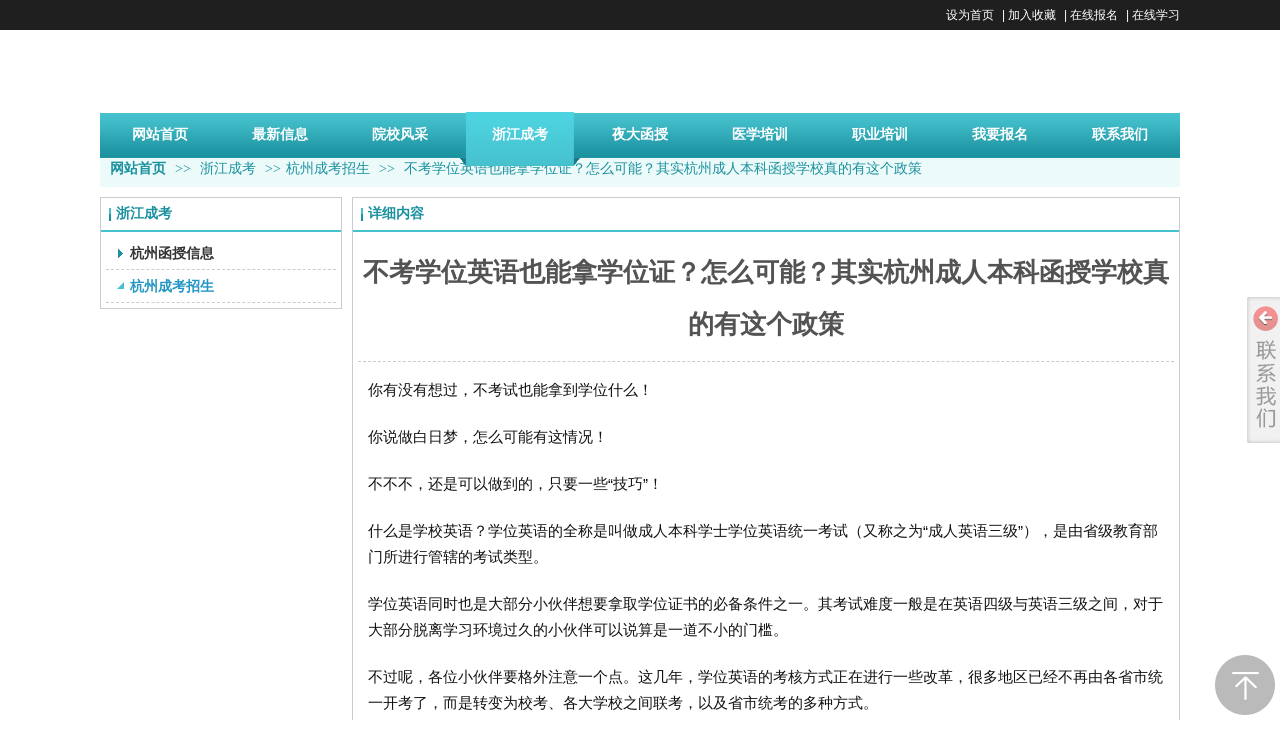

--- FILE ---
content_type: text/html;charset=gbk
request_url: http://www.zjcrgk.com/vip_doc/17299051.html
body_size: 12601
content:
<!DOCTYPE html PUBLIC "-//W3C//DTD XHTML 1.0 Transitional//EN" "http://www.w3.org/TR/xhtml1/DTD/xhtml1-transitional.dtd">
<html xmlns="http://www.w3.org/1999/xhtml">
<head>
    <meta http-equiv="x-ua-compatible" content="IE=edge" />
    <meta http-equiv="Content-Type" content="text/html; charset=utf-8" />
    <meta name="renderer" content="webkit|ie-comp|ie-stand">
    <meta charset="UTF-8">
    <meta name="applicable-device" content="pc" />
        <title>不考学位英语也能拿学位证？怎么可能？其实杭州成人本科函授学校真的有这个政策_杭州联信财经专修学校</title>
    <meta name="keywords" content="杭州成人本科，学位英语，函授" />
    <meta name="description" content="你有没有想过，不考试也能拿到学位什么！你说做白日梦，怎么可能有这情况！不不不，还是可以做到的，只要一些“技巧”！什么是学校英语？学位英语的全称是叫做成人本科学士学位英语统一考试（又称之为“成人英语三级”），是由省级教育部门所进行管辖的考试类型。学位英语同时也是大部分小伙伴想要拿取学位证书的必备条件之一。其考试难度一般是在英语四级与英语三级之间，对于大部分脱离学习环境过久的小伙伴可以说算是一道不小的门槛。不过呢，各位小伙伴要格外注意一个点。这几年，学位英语的考核方式正在进行一些改革，很多地区已经不" />
    <meta name="author" content="杭州联信财经专修学校" />

    
            
                <script type="text/javascript" src="/ueditor/ueditor.parse.js"></script>
            <link rel="stylesheet" type="text/css" href="/plugins/public/js/msg/codebase/dhtmlxwindows.css">
<link rel="stylesheet" type="text/css" href="/plugins/public/js/msg/codebase/skins/dhtmlxwindows_dhx_skyblue.css">
<link rel="stylesheet" type="text/css" href="/plugins/public/js/msg/codebase/dhtmlxcolorpicker.css" />
    <script type="text/javascript" src="/plugins/public/js/msg/codebase/dhtmlxcommon.js"></script>
    <script type="text/javascript" src="/plugins/public/js/msg/codebase/dhtmlxwindows.js"></script>
    <script type="text/javascript" src="/plugins/public/js/msg/codebase/dhtmlxcontainer.js"></script>
                <script type="text/javascript" src="/plugins/public/js/cookies.js"></script>
    <script src="/plugins/public/js/jquery-1.12.4.min.js"></script>
    <script src="/plugins/public/js/jquery-migrate-1.4.1.min.js"></script>
            	<link rel="icon" href="https://jzweb-wy4.oss-cn-hangzhou.aliyuncs.com/user_icon/202206011132282028429.ico" mce_href="https://jzweb-wy4.oss-cn-hangzhou.aliyuncs.com/user_icon/202206011132282028429.ico" type="image/x-icon" />
	<link rel="shortcut icon" href="https://jzweb-wy4.oss-cn-hangzhou.aliyuncs.com/user_icon/202206011132282028429.ico" mce_href="https://jzweb-wy4.oss-cn-hangzhou.aliyuncs.com/user_icon/202206011132282028429.ico" type="image/x-icon" />

<script type="text/javascript" src="/Language/Zh-cn/Language.js?0321"></script>            
    </head>
<body    data-chid="23078872" data-operate="1" data-bigclassid="11" data-type="11" data-hyid="0" id="webBody"  data-copyid="0" data-copyuserid="1818929" >
<div class="wrapper wrapper-1080" id="wrapper">
    
<script type="text/javascript" src="/Language/Zh-cn/Language.js?0321"></script>
<script type="text/javascript">
    var ev123_no_edit = '';
    var user_name = 'lianxincaijing';
    var isTj = '1';
    var user_level = 3;
    var agent_id = 0;
    var channel_type = 11;
    var channel_id = 23078872;
    var userSiteWidth = 1080;
    var is_action = false;
    var isParentWindow = false;
    var rowIds = "465,466,15,16";
    var MJsData = {};
    var CURRENCY_SIGN = '￥';
    var tncode_div = null;
    var ALIYUN_OSS_DOMAIN = "/";


    var GData = {
        SMAlbumIds   : "",
        SMAlbumSysIds: "",
        docSysIds    : "",
        tabAlertStrMs: "",
        allChId     : "23078872",
        wapDomain    : 'www.zjcrgk.com',
        end          : null
    };
</script>
                    <link rel="stylesheet" href="/js/ev_popup/skin/skin.min.css?0321" />
<script type="text/javascript" src="/js/ev_popup/ev_popup.min.js?0321"></script>
<script type="text/javascript">
  function createLogin(trespass,userid){
      $.popup({
        type : 5,
        cName : "evPopupOpacity",
        head  : {yes:0},
        shade : {yes : 1, bgColor : '#000', opacity : 0.6, animate : {type : 1 , target : 0.6}, close : false},
        area  : {w:790,h:500},
        con   : {
          src : '/dom/alert_login.php?username=lianxincaijing&trespass='+trespass+'&userid='+userid
        }
      });
  }
</script>

    <script type="text/javascript" src="/js/VNew/public.js?0321"></script>
    <script type="text/javascript" src="/plugins/public/js/lightGallery/js/lightgallery-all.min.js?0321"></script>
<link type="text/css" rel="stylesheet" href="/plugins/public/js/lightGallery/css/lightgallery.min.css?0321" />
    <script type="text/javascript" src="/js/VNew/tj/jquery.scrollify.min.js?0321"></script>
    <script type="text/javascript"  charset="UTF-8"  src="/js/VNew/tj/public_fun.js?0321"></script>
<link type="text/css" rel="stylesheet" href="/css/VNew/base.min.css?0321" />
<link type="text/css" rel="stylesheet" href="/css/VNew/animate.min.css?0321" />
<link type="text/css" rel="stylesheet" href="/css/VNew/icon_text/iconfont.min.css?0321" />
<link type="text/css" rel="stylesheet" href="/css/VNew/web_frame.min.css?0321" />
    <link type="text/css" rel="stylesheet" href="/css/VNew/inner_frame.min.css?0321" />
    <link type="text/css" rel="stylesheet" href="/templates/others13/css/skincolor.css?0321" />
<link type="text/css" rel="stylesheet" href="/templates/others13/css/webskin.css?0321" id="webSkinCss"/>
<link type="text/css" rel="stylesheet" href="/css/VNew/web_style/base_module_style.min.css?0321" />
    <link type="text/css" rel="stylesheet" href="/self_define/TJStyle.php?user_id=2028429&all_ch_id=23078872&channel_id=23078872&id=17299051&mids=83,84&token_id=108&random=1768934073" />
        <script type="text/javascript" src="/plugins/public/js/base64.min.js"></script>
    <script type="text/javascript" src="/plugins/public/js/json2.js"></script>
        <script id="languages_jquery_validationEngine_js" type="text/javascript" charset="gb2312" src="/js/posabsolute-jQuery-Validation-Engine-2c29415/js/languages/jquery.validationEngine-zh_CN.js?0321"></script>
    
                
            
    <div class="customModuleRow headPublicModuleRow customModuleRowAbsolute "  id="row_15"    data-animated="0" >
        
        
        <div class="customModuleRowInner">
            <div class="CModulePA" style="height:0px;">
                
            </div>
        </div>
    </div>
    
<link type="text/css" rel="stylesheet" id="sliding_verification_style_css" href="/plugins/public/js/slidingVerification/sliding_verification_style.css?0321" />
<script type="text/javascript" id="sliding_tn_code_js" src="/plugins/public/js/slidingVerification/sliding_tn_code.js?0321"></script>
<script type="text/javascript">
    
        function userUserLoginInfo() {
        return true;
    }
    </script>
<div class="fullSubNavBox" id="fullSubNavBox">
    
</div>
<div class="headFullXY" id="headFullXY">
    <div style="padding-top:1px; margin-bottom: -1px;"></div>
    
    
        <div class="absoluteModuleWrap" id="absolute_module_wrap" data-attr="l:80,h:0,c:0">
        <div class="absoluteModuleInner" id="absolute_module_inner">
            
                                
        
                        <div class="webNav" id="web_nav"  data-l="p:3,l:0,t:112,w:1080,wt:0"  style="  left: 0px; top: 112px; position:absolute; "  data-fixed="0" data-fixedx="-1"  data-numberflag="1" data-number="9"  data-sublayout="1">
<div class="navInner">
    <div class="nav nav_1008" id="nav" style="width:auto;" >
        <i class="NLeft"></i>
        <i class="NRight"></i>
        <div class="NMainBg"></div>
        <div class="NCenter">
          <dl class="NMain">
                        <dd  class="NItem NFirst"  data-subid="">
                <table class="NItemTable"><tr><td class="NItemL"></td><td class="NItemM">
                <a title="网站首页" href="/" ><span>网站首页</span></a>
                </td><td class="NItemR"></td></tr></table>            </dd>
        	<dd  class="NLine"></dd>
            
                                    <dd class="NItem "  data-subid="">
                <table class="NItemTable"><tr>
                    <td class="NItemL"></td>
                    <td class="NItemM"><a href="/vip_doc/23078870_0_0_1.html"  title="最新信息">
                        <span>最新信息</span>
                    </a></td>
                    <td class="NItemR"></td>
                </tr></table>
                
            </dd>
            <dd class="NLine"></dd>                        <dd class="NItem "  data-subid="">
                <table class="NItemTable"><tr>
                    <td class="NItemL"></td>
                    <td class="NItemM"><a href="/products/23078871_0_0_1.html"  title="院校风采">
                        <span>院校风采</span>
                    </a></td>
                    <td class="NItemR"></td>
                </tr></table>
                
            </dd>
            <dd class="NLine"></dd>                        <dd class="NItem  NItemCur"  data-subid="">
                <table class="NItemTable"><tr>
                    <td class="NItemL"></td>
                    <td class="NItemM"><a href="/vip_doc/23078872_0_0_1.html"  title="浙江成考">
                        <span>浙江成考</span>
                    </a></td>
                    <td class="NItemR"></td>
                </tr></table>
                
            </dd>
            <dd class="NLine"></dd>                        <dd class="NItem "  data-subid="">
                <table class="NItemTable"><tr>
                    <td class="NItemL"></td>
                    <td class="NItemM"><a href="/vip_doc/23078873_0_0_1.html"  title="夜大函授">
                        <span>夜大函授</span>
                    </a></td>
                    <td class="NItemR"></td>
                </tr></table>
                
            </dd>
            <dd class="NLine"></dd>                        <dd class="NItem "  data-subid="">
                <table class="NItemTable"><tr>
                    <td class="NItemL"></td>
                    <td class="NItemM"><a href="/vip_doc/23078874_0_0_1.html"  title="医学培训">
                        <span>医学培训</span>
                    </a></td>
                    <td class="NItemR"></td>
                </tr></table>
                
            </dd>
            <dd class="NLine"></dd>                        <dd class="NItem "  data-subid="">
                <table class="NItemTable"><tr>
                    <td class="NItemL"></td>
                    <td class="NItemM"><a href="/vip_doc/23078875_0_0_1.html"  title="职业培训">
                        <span>职业培训</span>
                    </a></td>
                    <td class="NItemR"></td>
                </tr></table>
                
            </dd>
            <dd class="NLine"></dd>                        <dd class="NItem "  data-subid="">
                <table class="NItemTable"><tr>
                    <td class="NItemL"></td>
                    <td class="NItemM"><a href="/bk_23079079.html"  title="我要报名">
                        <span>我要报名</span>
                    </a></td>
                    <td class="NItemR"></td>
                </tr></table>
                
            </dd>
            <dd class="NLine"></dd>                        <dd class="NItem "  data-subid="">
                <table class="NItemTable"><tr>
                    <td class="NItemL"></td>
                    <td class="NItemM"><a href="/bk_23079080.html"  title="联系我们">
                        <span>联系我们</span>
                    </a></td>
                    <td class="NItemR"></td>
                </tr></table>
                
            </dd>
                                    
                    </dl>
      </div>
    </div>
</div>
</div>
                            </div>
</div>
        <script type="text/javascript" src="/include/shoucang.js?0321"></script>
<div class="topArea" id="top_area"  data-fixed="0" data-fixedx="-1"  >
  <div class="topInner">
    <div class="topBg"></div>
    <div class="topBarArea">
      <div class="topBar">
        <div class="topBarL">
          
        </div>
        <div class="topBarR">
              <a id="SetHome" href="javascript:" onclick="_g.setHomeIfNecessary(false)" style="behavior: url(#default#homepage)">设为首页</a>    <em>|</em><a href="#" onclick="AddFavorite(window.location,document.title)">加入收藏</a>    <em>|</em><a  href="/bk_23079079.html" >在线报名</a>    <em>|</em><a  href="/bk_23081597.html" >在线学习</a>
                  </div>
      </div>
    </div>
  </div>
</div>
        <div class="header" id="header"  data-fixed="0" data-fixedx="-1"  >
    <div class="headerInner">
        <div class="headerBg"></div>
        <div class="headerConArea"><div class="headerCon" style="height:122px;" ></div></div>
    </div>
    </div>
    
        <div class="nav-wrap" id="navWrap">
            </div>
    
    
        </div>

<div class="mainContainer q " id="main_container">

    <div class="addContainer q" id="add_container" data-attr="h:0">
                                <div class="customModuleRow "  id="row_465"  >
            <div class="customModuleRowInner">
        <div class="TitleModule">
                                                                                    <div data-width="0"    class="customModule"  >
            <div data-width="0"   class="Mo "  id="Mo_238" >
            <table class="MoT"><tbody>
                <tr>
                    <td class="MoTL"></td>
                    <td class="MoTM"></td>
                    <td class="MoTR"></td>
                </tr>
                </tbody></table>
            <table class="MoHead "><tbody>
                <tr>
                    <td class="MoHeadL"></td>
                    <td valign="top" class="MoHeadM">
                        <table class="MoName">
                            <tbody>
                            <tr>
                                <td valign="top" class="MoNameL"></td>
                                <td valign="top" class="MoNameM">
                                                                        <strong class="NameTxt">    <span class="ContainerCrumbs">
        <b class="firstFont"><a href="/">网站首页</a></b>
        <em>&gt;&gt;</em>
        <b>
            <a href="/vip_doc/23078872_0_0_1.html">
                浙江成考
            </a>
        </b>
        <em>&gt;&gt;</em><b><a href="/lianxincaijing/vip_doc/23078872_4295069_0_1.html">杭州成考招生</a></b>
        
        
        <em>&gt;&gt;</em>
        <b>不考学位英语也能拿学位证？怎么可能？其实杭州成人本科函授学校真的有这个政策</b>
    </span></strong>
                                                                    </td>
                                <td valign="top" class="MoNameR"></td>
                            </tr>
                            </tbody>
                        </table>
                        <span class="MoMore">
                                                                            </span>
                    </td>
                    <td class="MoHeadR"></td>
                </tr>
                </tbody></table>

            
            <table class="MoB"><tbody>
                <tr>
                    <td class="MoBL"></td>
                    <td class="MoBM"></td>
                    <td class="MoBR"></td>
                </tr>
                </tbody></table>
            </div>
            </div>
                                                                    </div>
    </div>
</div>
                        <div class="customModuleRow "  id="row_466"  >
            <div class="customModuleRowInner">
        <div class="CModulePC">
                                                <div class="CModulePCLeft PCLeft" data-width="252" style="width:252px;">                                    <div data-width="242"  style="width:242px; "  class="customModule"  >
            <div data-width="240"  style="width:240px; " class="Mo Mo_1015"  id="Mo_239" >
            <table class="MoT"><tbody>
                <tr>
                    <td class="MoTL"></td>
                    <td class="MoTM"></td>
                    <td class="MoTR"></td>
                </tr>
                </tbody></table>
            <table class="MoHead "><tbody>
                <tr>
                    <td class="MoHeadL"></td>
                    <td valign="top" class="MoHeadM">
                        <table class="MoName">
                            <tbody>
                            <tr>
                                <td valign="top" class="MoNameL"></td>
                                <td valign="top" class="MoNameM">
                                                                        <strong class="NameTxt"><a >浙江成考</a></strong>
                                                                    </td>
                                <td valign="top" class="MoNameR"></td>
                            </tr>
                            </tbody>
                        </table>
                        <span class="MoMore">
                                                                            </span>
                    </td>
                    <td class="MoHeadR"></td>
                </tr>
                </tbody></table>

                        <table class="MoBody"><tbody>
                <tr>
                    <td class="MoBodyL"></td>
                    <td valign="top" class="MoBodyM">
                        <div data-width="230"  style="width:230px; " class="MoBodyC">
                            <div class="sidebarLists catalogList">
        <dl class="oneClassList">
           <dt class="oneClassT ">
    <div class="oneClassTinner">
        <a   href="/vip_doc/23078872_4298178_0_1.html">
            <code class="open"></code>
            <span>
                杭州函授信息
            </span>
        </a>
    </div>
</dt><dt class="oneClassT  oneClassTopen ">
    <div class="oneClassTinner">
        <a   href="/vip_doc/23078872_4295069_0_1.html">
            <code class="open"></code>
            <span>
                杭州成考招生
            </span>
        </a>
    </div>
</dt><dd class="oneClassC oneClassCopen"><dl class="twoClassList"></dl></dd>
        </dl>
    </div>
                                    </div>
            </td>
            <td class="MoBodyR"></td>
            </tr>
            </tbody></table>
            
            <table class="MoB"><tbody>
                <tr>
                    <td class="MoBL"></td>
                    <td class="MoBM"></td>
                    <td class="MoBR"></td>
                </tr>
                </tbody></table>
            </div>
            </div>
                                                            </div>
                                                            <div class="CModulePCLeft PCRight" data-width="838" style="width:838px;">                        <div data-width="828"  style="width:828px; "  class="customModule"  >
            <div data-width="826"  style="width:826px; " class="Mo Mo_1015"  id="Mo_240" >
            <table class="MoT"><tbody>
                <tr>
                    <td class="MoTL"></td>
                    <td class="MoTM"></td>
                    <td class="MoTR"></td>
                </tr>
                </tbody></table>
            <table class="MoHead "><tbody>
                <tr>
                    <td class="MoHeadL"></td>
                    <td valign="top" class="MoHeadM">
                        <table class="MoName">
                            <tbody>
                            <tr>
                                <td valign="top" class="MoNameL"></td>
                                <td valign="top" class="MoNameM">
                                                                        <strong class="NameTxt"><a >&#35814;&#32454;&#20869;&#23481;</a></strong>
                                                                    </td>
                                <td valign="top" class="MoNameR"></td>
                            </tr>
                            </tbody>
                        </table>
                        <span class="MoMore">
                                                                            </span>
                    </td>
                    <td class="MoHeadR"></td>
                </tr>
                </tbody></table>

                        <table class="MoBody"><tbody>
                <tr>
                    <td class="MoBodyL"></td>
                    <td valign="top" class="MoBodyM">
                        <div data-width="816"  style="width:816px; " class="MoBodyC">
                            <div class="p-details-area p-details-area-noleft q">
        <div class="p-details-attr-warp"  id="pDetailsAttrWarp">
            <div class="p-details-attr">
                    <div class="a-details-title" id="pDetailsTitle">
        <div class="pro-title">
            <h1 class="h1-title">
                不考学位英语也能拿学位证？怎么可能？其实杭州成人本科函授学校真的有这个政策
            </h1>
        </div>
    </div>
                
                
                
                
                
                
                
            </div>
        </div>
         
    </div>
    
    
        <div class="p-show-list-detail" id="pShowListDetail">
        <div class="head-body-module" id="proShowDetail_3">
            <div class="hb-body">
                <div class="hb-body-inner editor_content_air">
                    <div class='wap-add-img'><p><p data-first-child="" data-pid="QXNbGcqV" style="margin-top: 0px; margin-bottom: 1.4em; color: rgb(18, 18, 18); font-family: -apple-system, BlinkMacSystemFont, &quot;Helvetica Neue&quot;, &quot;PingFang SC&quot;, &quot;Microsoft YaHei&quot;, &quot;Source Han Sans SC&quot;, &quot;Noto Sans CJK SC&quot;, &quot;WenQuanYi Micro Hei&quot;, sans-serif; font-size: 15px; white-space: normal; background-color: rgb(255, 255, 255);">你有没有想过，不考试也能拿到学位什么！</p><p data-pid="2xQdQkaF" style="margin-top: 1.4em; margin-bottom: 1.4em; color: rgb(18, 18, 18); font-family: -apple-system, BlinkMacSystemFont, &quot;Helvetica Neue&quot;, &quot;PingFang SC&quot;, &quot;Microsoft YaHei&quot;, &quot;Source Han Sans SC&quot;, &quot;Noto Sans CJK SC&quot;, &quot;WenQuanYi Micro Hei&quot;, sans-serif; font-size: 15px; white-space: normal; background-color: rgb(255, 255, 255);">你说做白日梦，怎么可能有这情况！</p><p data-pid="aYQX4dGt" style="margin-top: 1.4em; margin-bottom: 1.4em; color: rgb(18, 18, 18); font-family: -apple-system, BlinkMacSystemFont, &quot;Helvetica Neue&quot;, &quot;PingFang SC&quot;, &quot;Microsoft YaHei&quot;, &quot;Source Han Sans SC&quot;, &quot;Noto Sans CJK SC&quot;, &quot;WenQuanYi Micro Hei&quot;, sans-serif; font-size: 15px; white-space: normal; background-color: rgb(255, 255, 255);">不不不，还是可以做到的，只要一些“技巧”！</p><p data-pid="5zGl8eMk" style="margin-top: 1.4em; margin-bottom: 1.4em; color: rgb(18, 18, 18); font-family: -apple-system, BlinkMacSystemFont, &quot;Helvetica Neue&quot;, &quot;PingFang SC&quot;, &quot;Microsoft YaHei&quot;, &quot;Source Han Sans SC&quot;, &quot;Noto Sans CJK SC&quot;, &quot;WenQuanYi Micro Hei&quot;, sans-serif; font-size: 15px; white-space: normal; background-color: rgb(255, 255, 255);">什么是学校英语？学位英语的全称是叫做成人本科学士学位英语统一考试（又称之为“成人英语三级”），是由省级教育部门所进行管辖的考试类型。</p><p data-pid="qTOoLPV1" style="margin-top: 1.4em; margin-bottom: 1.4em; color: rgb(18, 18, 18); font-family: -apple-system, BlinkMacSystemFont, &quot;Helvetica Neue&quot;, &quot;PingFang SC&quot;, &quot;Microsoft YaHei&quot;, &quot;Source Han Sans SC&quot;, &quot;Noto Sans CJK SC&quot;, &quot;WenQuanYi Micro Hei&quot;, sans-serif; font-size: 15px; white-space: normal; background-color: rgb(255, 255, 255);">学位英语同时也是大部分小伙伴想要拿取学位证书的必备条件之一。其考试难度一般是在英语四级与英语三级之间，对于大部分脱离学习环境过久的小伙伴可以说算是一道不小的门槛。</p><p data-pid="kWCo3E-e" style="margin-top: 1.4em; margin-bottom: 1.4em; color: rgb(18, 18, 18); font-family: -apple-system, BlinkMacSystemFont, &quot;Helvetica Neue&quot;, &quot;PingFang SC&quot;, &quot;Microsoft YaHei&quot;, &quot;Source Han Sans SC&quot;, &quot;Noto Sans CJK SC&quot;, &quot;WenQuanYi Micro Hei&quot;, sans-serif; font-size: 15px; white-space: normal; background-color: rgb(255, 255, 255);">不过呢，各位小伙伴要格外注意一个点。这几年，学位英语的考核方式正在进行一些改革，很多地区已经不再由各省市统一开考了，而是转变为校考、各大学校之间联考，以及省市统考的多种方式。</p><p><br/></p><figure data-size="normal" style="margin: 1.4em 0px; color: rgb(18, 18, 18); font-family: -apple-system, BlinkMacSystemFont, &quot;Helvetica Neue&quot;, &quot;PingFang SC&quot;, &quot;Microsoft YaHei&quot;, &quot;Source Han Sans SC&quot;, &quot;Noto Sans CJK SC&quot;, &quot;WenQuanYi Micro Hei&quot;, sans-serif; font-size: 15px; white-space: normal; background-color: rgb(255, 255, 255); text-align: center;"><img src="https://jzweb-wy4.oss-cn-hangzhou.aliyuncs.com/u/2028429/ueditor/image/1015/2028429/1653805659211126.jpg" title="1653805659211126.jpg" alt="1653805659211126.jpg" width="600" height="800" border="0" vspace="0" style="width: 600px; height: 800px;"/></figure><p><br/></p><p data-pid="9REATjRT" style="margin-top: 1.4em; margin-bottom: 1.4em; color: rgb(18, 18, 18); font-family: -apple-system, BlinkMacSystemFont, &quot;Helvetica Neue&quot;, &quot;PingFang SC&quot;, &quot;Microsoft YaHei&quot;, &quot;Source Han Sans SC&quot;, &quot;Noto Sans CJK SC&quot;, &quot;WenQuanYi Micro Hei&quot;, sans-serif; font-size: 15px; white-space: normal; background-color: rgb(255, 255, 255);">那么免考学位英语可以拿学位证书，这是真的吗？ 首先，学位英语可以进行免考，并不是所有院校所有地区都有这个政策，就目前情况来看只有少数地区的院校才能进行不学位英语考试就拿取学位证。比如浙江省内高校中：浙江理工大学、浙江科技学院、嘉兴学院等极少数的本科院校学位英语免考可申请学士学位的政策实施多年了，应该说不少本科学生报考了这三所院校的，享受到了这个政策的红利了！</p><p data-pid="PEoXvuOB" style="margin-top: 1.4em; margin-bottom: 1.4em; color: rgb(18, 18, 18); font-family: -apple-system, BlinkMacSystemFont, &quot;Helvetica Neue&quot;, &quot;PingFang SC&quot;, &quot;Microsoft YaHei&quot;, &quot;Source Han Sans SC&quot;, &quot;Noto Sans CJK SC&quot;, &quot;WenQuanYi Micro Hei&quot;, sans-serif; font-size: 15px; white-space: normal; background-color: rgb(255, 255, 255);">我们来看下浙江理工大学的本科，根据官网及学生手册所公布的本科学士学位授予条件来看，其中英语等级或学位英语这个条件是没有的，因此说，想报考浙江理工大学的成人本科其实是非常不错的选择，因为要考学位英语对于在职学生来说难度还是非常大的。当然，并非说没有了学位英语条件，浙江理工大学成人本科的学位必定是百分百就可以获得了，这也是需要与平时的学习过程和学习态度相关联的。所以，只有一分付出，才有一分收获，想要获得本科毕业和学位还是需要注意学习过程的，这是所有本科院校都有的要求。当然，学位条件中的学位英语没有这个设置后，相比其他的条件应该说是主观上努力还是可以达到的！</p><p style="text-align: center;"><img src="https://jzweb-wy4.oss-cn-hangzhou.aliyuncs.com/u/2028429/ueditor/image/1015/2028429/1653805786187489.jpg" title="1653805786187489.jpg" alt="1653805786187489.jpg" width="800" height="400" border="0" vspace="0" style="width: 800px; height: 400px;"/></p><p></p></img></img> </p></div>
                </div>
            </div>
        </div>
    </div>
    
    <div class="p-details-pre-nex" id="pDetailsPreNext"><div class="details-pre-next q"><span class="details-pre">&#19978;&#19968;&#31687;<a href=/lianxincaijing/vip_doc/17299052.html title="浙江工商大学成人高考本科函授官方直属函授站招生">浙江工商大学成人高考本科函授官方直属函授站招生</a></span><span class="details-nex">&#19979;&#19968;&#31687;<a href=/lianxincaijing/vip_doc/17299050.html title="成考不想有数学？别怕，不考数学的专业来啦，报过的都说简单！">成考不想有数学？别怕，不考数学的专业来啦，报过的都说简单！</a></span></div></div>
    
    <script>
                            $(function() {
                                wsf.userLike(17299051, 11, 'browse', '','browse', 'lianxincaijing');
                            });
                        </script>
    
                                    </div>
            </td>
            <td class="MoBodyR"></td>
            </tr>
            </tbody></table>
            
            <table class="MoB"><tbody>
                <tr>
                    <td class="MoBL"></td>
                    <td class="MoBM"></td>
                    <td class="MoBR"></td>
                </tr>
                </tbody></table>
            </div>
            </div>
                                                            </div>
                                            </div>
    </div>
</div>
        
    
    </div>
</div>
<div class="customModuleRow footPublicModuleRow customModuleRowAbsolute "  id="row_16"    data-animated="0" >
        
        
        <div class="customModuleRowInner">
            <div class="CModulePA" style="height:237px;">
                    <div   style="width:207px; height:185px; left:675px; top:32px; z-index:3;" class="customModule "    >
        <div style="width:206px;  height:185px;" class="Mo copyMo_1244482_7" data-classname="copyMo_1244482_7" id="Mo_133">
            
                <table class="MoT">
                    <tbody>
                        <tr>
                            <td class="MoTL"></td>
                            <td class="MoTM"></td>
                            <td class="MoTR"></td>
                        </tr>
                    </tbody>
                </table>
            
                <table class="MoHead">
        <tbody>
            <tr>
                <td class="MoHeadL"></td>
                <td valign="top" class="MoHeadM">
                    <table class="MoName">
                        <tbody>
                            <tr>
                                <td valign="top" class="MoNameL"></td>
                                <td valign="top" class="MoNameM">
                                    <strong class="NameTxt">
                                            <a  href="/lianxincaijing/item_23079706_0.html">
                                                成考必读
                                            </a>
                                    </strong>
                                </td>
                                <td valign="top" class="MoNameR"></td>
                            </tr>
                        </tbody>
                    </table>
                    <span class="MoMore">
                        <a  href="/lianxincaijing/item_23079706_0.html">&#26356;&#22810;</a>
                    </span>
                </td>
                <td class="MoHeadR"></td>
            </tr>
        </tbody>
    </table>
                <table class="MoBody">
        <tbody>
            <tr>
                <td class="MoBodyL"></td>
                <td valign="top" class="MoBodyM">
                    <div style="width:206px;  height:145px;" class="MoBodyC">
                        <div id="text_listmodule_13251"     data-move="0" data-axis="0" data-speed="0" data-type="0" class="text-list-module text-list-module-1">
  <ol class="q ">
        <li>
        <div class="inner">
            
            <span class="text-list-a">
              <code></code><a class=""  href="/vip_doc/17286549.html"   title="成考介绍">成考介绍</a>
            </span>
        </div>
    </li>    <li>
        <div class="inner">
            
            <span class="text-list-a">
              <code></code><a class=""  href="/vip_doc/17286548.html"   title="成考时间">成考时间</a>
            </span>
        </div>
    </li>    <li>
        <div class="inner">
            
            <span class="text-list-a">
              <code></code><a class=""  href="/vip_doc/17286547.html"   title="报名时间">报名时间</a>
            </span>
        </div>
    </li>    <li>
        <div class="inner">
            
            <span class="text-list-a">
              <code></code><a class=""  href="/vip_doc/17286546.html"   title="报名条件">报名条件</a>
            </span>
        </div>
    </li>    <li>
        <div class="inner">
            
            <span class="text-list-a">
              <code></code><a class=""  href="/vip_doc/17286545.html"   title="专业介绍">专业介绍</a>
            </span>
        </div>
    </li>    <li>
        <div class="inner">
            
            <span class="text-list-a">
              <code></code><a class=""  href="/vip_doc/17286544.html"   title="加分政策">加分政策</a>
            </span>
        </div>
    </li>    <li>
        <div class="inner">
            
            <span class="text-list-a">
              <code></code><a class=""  href="/vip_doc/17286543.html"   title="填报志愿">填报志愿</a>
            </span>
        </div>
    </li>    <li>
        <div class="inner">
            
            <span class="text-list-a">
              <code></code><a class=""  href="/vip_doc/17286542.html"   title="录取查询">录取查询</a>
            </span>
        </div>
    </li>
  </ol>
</div>

                    </div>
                </td>
                <td class="MoBodyR"></td>
            </tr>
        </tbody>
    </table>
            
                <table class="MoB">
                    <tbody>
                        <tr>
                            <td class="MoBL"></td>
                            <td class="MoBM"></td>
                            <td class="MoBR"></td>
                        </tr>
                    </tbody>
                </table>
            
        </div>
    </div>    <div   style="width:239px; height:81px; left:0px; top:169px; z-index:4;" class="customModule "    >
        <div style="width:239px;  height:81px;" class="Mo copyMo_1244482_2" data-classname="copyMo_1244482_2" id="Mo_132">
            
                <table class="MoT">
                    <tbody>
                        <tr>
                            <td class="MoTL"></td>
                            <td class="MoTM"></td>
                            <td class="MoTR"></td>
                        </tr>
                    </tbody>
                </table>
            
                <table class="MoHead">
        <tbody>
            <tr>
                <td class="MoHeadL"></td>
                <td valign="top" class="MoHeadM">
                    <table class="MoName">
                        <tbody>
                            <tr>
                                <td valign="top" class="MoNameL"></td>
                                <td valign="top" class="MoNameM">
                                    <strong class="NameTxt">
                                            <a  href="###">
                                                模块标题
                                            </a>
                                    </strong>
                                </td>
                                <td valign="top" class="MoNameR"></td>
                            </tr>
                        </tbody>
                    </table>
                    <span class="MoMore">
                        <a  href="###">&#26356;&#22810;</a>
                    </span>
                </td>
                <td class="MoHeadR"></td>
            </tr>
        </tbody>
    </table>
                <table class="MoBody">
        <tbody>
            <tr>
                <td class="MoBodyL"></td>
                <td valign="top" class="MoBodyM">
                    <div style="width:239px;  height:81px;" class="MoBodyC">
                        <div class="pic-text-list-module pic-text-list-module-3 "     data-move="0" data-axis="0" data-speed="0" data-type="0" id="prolist_13250" data-interact="a:0,t:0" >
  <ul class="q ">
    <li>
  <div class="inner" style="" data-p="">
    <a class="pics "   >
      <span class="pic "  style=" width:40px; height:40px;">
        <table><tr><td>
          <img     alt="标题"  src=""     class=" lazy-loading"  data-original-src="http://images.panshi101.com/aimg8.dlszywz.com/module_pic_con/800_1500/922/1842064_6413798.jpg?x-oss-process=image/resize,m_lfit,w_40,h_40,limit_0"  />
        </td></tr></table>
        
      </span>
    </a>
    <div class="pic-attr" style="width:40px;">
      
      <h3 class="pic-title">
        <a class=""  >标题</a>
      </h3>
      
    </div>
  </div>
</li><li>
  <div class="inner" style="" data-p="">
    <a class="pics "   >
      <span class="pic "  style=" width:40px; height:40px;">
        <table><tr><td>
          <img     alt="标题"  src=""     class=" lazy-loading"  data-original-src="http://images.panshi101.com/aimg8.dlszywz.com/module_pic_con/800_1500/922/1842063_6860305.jpg?x-oss-process=image/resize,m_lfit,w_40,h_40,limit_0"  />
        </td></tr></table>
        
      </span>
    </a>
    <div class="pic-attr" style="width:40px;">
      
      <h3 class="pic-title">
        <a class=""  >标题</a>
      </h3>
      
    </div>
  </div>
</li><li>
  <div class="inner" style="" data-p="">
    <a class="pics "   >
      <span class="pic "  style=" width:40px; height:40px;">
        <table><tr><td>
          <img     alt="标题"  src=""     class=" lazy-loading"  data-original-src="http://images.panshi101.com/aimg8.dlszywz.com/module_pic_con/800_1500/922/1842062_2282513.jpg?x-oss-process=image/resize,m_lfit,w_40,h_40,limit_0"  />
        </td></tr></table>
        
      </span>
    </a>
    <div class="pic-attr" style="width:40px;">
      
      <h3 class="pic-title">
        <a class=""  >标题</a>
      </h3>
      
    </div>
  </div>
</li>
  </ul>
</div>

                    </div>
                </td>
                <td class="MoBodyR"></td>
            </tr>
        </tbody>
    </table>
            
                <table class="MoB">
                    <tbody>
                        <tr>
                            <td class="MoBL"></td>
                            <td class="MoBM"></td>
                            <td class="MoBR"></td>
                        </tr>
                    </tbody>
                </table>
            
        </div>
    </div>    <div   style="width:207px; height:185px; left:373px; top:32px; z-index:6;" class="customModule "    >
        <div style="width:206px;  height:185px;" class="Mo copyMo_1244482_7" data-classname="copyMo_1244482_7" id="Mo_139">
            
                <table class="MoT">
                    <tbody>
                        <tr>
                            <td class="MoTL"></td>
                            <td class="MoTM"></td>
                            <td class="MoTR"></td>
                        </tr>
                    </tbody>
                </table>
            
                <table class="MoHead">
        <tbody>
            <tr>
                <td class="MoHeadL"></td>
                <td valign="top" class="MoHeadM">
                    <table class="MoName">
                        <tbody>
                            <tr>
                                <td valign="top" class="MoNameL"></td>
                                <td valign="top" class="MoNameM">
                                    <strong class="NameTxt">
                                            <a  href="###">
                                                栏目导航
                                            </a>
                                    </strong>
                                </td>
                                <td valign="top" class="MoNameR"></td>
                            </tr>
                        </tbody>
                    </table>
                    <span class="MoMore">
                        <a  href="###">&#26356;&#22810;</a>
                    </span>
                </td>
                <td class="MoHeadR"></td>
            </tr>
        </tbody>
    </table>
                <table class="MoBody">
        <tbody>
            <tr>
                <td class="MoBodyL"></td>
                <td valign="top" class="MoBodyM">
                    <div style="width:206px;  height:145px;" class="MoBodyC">
                        <div id="text_listmodule_13256"     data-move="0" data-axis="0" data-speed="0" data-type="0" class="text-list-module text-list-module-1">
  <ol class="q ">
        <li>
        <div class="inner">
            
            <span class="text-list-a">
              <code></code><a class=""  href="/lianxincaijing/products/23078871_0_0_1.html"   title="院校风采">院校风采</a>
            </span>
        </div>
    </li>    <li>
        <div class="inner">
            
            <span class="text-list-a">
              <code></code><a class=""  href="/lianxincaijing/vip_doc/23078872_0_0_1.html"   title="夜大招生">夜大招生</a>
            </span>
        </div>
    </li>    <li>
        <div class="inner">
            
            <span class="text-list-a">
              <code></code><a class=""  href="/lianxincaijing/vip_doc/23078873_0_0_1.html"   title="夜大函授">夜大函授</a>
            </span>
        </div>
    </li>    <li>
        <div class="inner">
            
            <span class="text-list-a">
              <code></code><a class=""  href="/lianxincaijing/vip_doc/23078874_0_0_1.html"   title="医学培训">医学培训</a>
            </span>
        </div>
    </li>    <li>
        <div class="inner">
            
            <span class="text-list-a">
              <code></code><a class=""  href="/lianxincaijing/bk_23079079.html"   title="我要报名">我要报名</a>
            </span>
        </div>
    </li>    <li>
        <div class="inner">
            
            <span class="text-list-a">
              <code></code><a class=""  href="/lianxincaijing/bk_23079080.html"   title="联系我们">联系我们</a>
            </span>
        </div>
    </li>
  </ol>
</div>

                    </div>
                </td>
                <td class="MoBodyR"></td>
            </tr>
        </tbody>
    </table>
            
                <table class="MoB">
                    <tbody>
                        <tr>
                            <td class="MoBL"></td>
                            <td class="MoBM"></td>
                            <td class="MoBR"></td>
                        </tr>
                    </tbody>
                </table>
            
        </div>
    </div>    <div  id="evMo_Lju3uw" class="ev-module-edit"  style="width:102px; height:102px; left:956px; top:91px; z-index:1;">
        <div class="ev-module-edit-box "  id="Mo_Lju3uw">
            <a href="###" >
                <div class="ev-pic ev-pic-1 " >
                    <img   src=""     class="default-img lazy-loading"  data-original-src="https://jzweb-wy4.oss-cn-hangzhou.aliyuncs.com/u/2028429/module/simplepicbackground/2028429/449/896242_1634204548.jpg?x-oss-process=image/resize,m_fixed,w_102,h_102,limit_0"  />
                    
                </div>
            </a>
        </div>
    </div>    <div  id="evMo_4dhxU6" class="ev-module-edit"  style="width:119px; height:44px; left:947px; top:206px; z-index:2;">
        <div class="ev-module-text ev-module-edit-box"  id="Mo_4dhxU6">
           <h4 class="ev-text-title-4"><div style="text-align:center;"><span style="font-size: 14px; color: rgb(243, 243, 243);">关注微信公众号</span> </div><div><br> </div></h4>
        </div>
    </div>    <div  id="evMo_BXt9yy" class="ev-module-edit"  style="width:358px; height:129px; left:5px; top:26px; z-index:5;">
        <div class="ev-module-text ev-module-edit-box"  id="Mo_BXt9yy">
           <p class="ev-text-article-2"><br></p><div style="text-align:left;"><span style="font-size:22px;line-height:1.4;color:#FFFFFF;"><strong>联系电话：</strong></span></div><span style="line-height: 2.5; font-size: 30px;"> <p style="text-align:left;"><strong><span style="line-height: 1.4; color: rgb(255, 255, 255); font-size: 20px;">0571-86052865</span></strong></p><p style="text-align:left;"><strong><span style="line-height: 1.4; color: rgb(255, 255, 255); font-size: 20px;"><strong><span style="line-height: 1.4; color: rgb(255, 255, 255); font-size: 20px;">13357101519 何老师（同步微信）</span></strong></span></strong></p></span> <p class="ev-text-article-2"><br></p>
        </div>
    </div>
            </div>
        </div>
    </div>
                            <div class="footer" id="footer"   >
            <div class="footerConArea">
                <div class="footerCon">
                    <!--FOOTER NAV START-->
                                            <div class="footerNav" id="footer_nav">
                                                                                                <a  href="/vip_lianxincaijing.html">首页</a><em>|</em>                                                                    <a  href="/lianxincaijing/vip_doc/23078870_0_0_1.html">最新信息</a><em>|</em>                                                                    <a  href="/lianxincaijing/products/23078871_0_0_1.html">院校风采</a><em>|</em>                                                                    <a  href="/lianxincaijing/vip_doc/23078873_0_0_1.html">夜大函授</a><em>|</em>                                                                    <a  href="/lianxincaijing/vip_doc/23078874_0_0_1.html">医学培训</a><em>|</em>                                                                    <a  href="/lianxincaijing/bk_23079080.html">联系我们</a>                                                                                    </div>
                                        <!--FOOTER NAV END-->
                    <!--COPYRIGHT START-->
                    <div class="copyright" id="copyright">
                        <p style="text-align: center;"><span style="font-size: 14px;">COPYRIGHT &#169; 2016-2022 浙江成人高考网-杭州联信</span><br/></p>
                                                    <center id="c2"><style type="text/css">
	.ev_zhichi{display: none;}

</style>  
  <script>

	document.getElementById("Mo_85").getElementsByClassName("member-info-list").getElementsByTagName("a").href = "http://www.oneway88.com";
	document.getElementById("Mo_85").innerHTML="学习中心";
</script> </center>
                                            </div>
                    <!--COPYRIGHT START-->
                </div>
            </div>
            <div class="footerBg"></div>
        </div>
    
    <script type="text/javascript">
    $("body").attr('id','webBody');
    wsf.fullRow.countMoPosition();
</script>
    <link href="/css/online.css" rel="stylesheet" type="text/css" />
<div id="onService_panel">
<div class="onService_panel_s">
<div class="online_boxs">
<div class="boxs_t"><span class="boxs_t_l"></span><span class="boxs_t_m"></span><span class="boxs_t_r"></span></div>
  <div class="boxs_m_l">
    <div class="boxs_m_r">
      <div class="box_m_m">
        <div id="onlineList">
          <em class="online_close" id="onlineClose" title="关闭"></em>
          <div class="online_open  " id="onlineOpen"></div>
                    <div id="online_tel_icon" class="online_icon">
            <span class="pic"><img src="http://img.ev123.com/pic/gs_2010/online/online_tel.png" /></span>
            <span class="name">&#30005;&#35805;&#30452;&#21628;</span>
          </div>
                              <div id="online_qq_icon" class="online_icon">
            <span class="pic"><img src="http://img.ev123.com/pic/gs_2010/online/online_qq.png" /></span>
            <span class="name">&#22312;&#32447;&#23458;&#26381;</span>
          </div>
          
          <div id="online_message_icon" class="online_icon">
            <span class="pic"><img src="http://img.ev123.com/pic/gs_2010/online/online_message.png" /></span>
            <span class="name">&#22312;&#32447;&#30041;&#35328;</span>
          </div>
                    <div id="online_email_icon" class="online_icon">
            <span class="pic"><a href="mailto:19958825@qq.com"><img src="http://img.ev123.com/pic/gs_2010/online/online_email.png" /></a></span>
            <span class="name">&#21457;&#36865;&#37038;&#20214;</span>
          </div>
                              <div id="onlineTelTab" class="online_tab">
            <div class="online_boxs">
            <div class="boxs_t"><span class="boxs_t_l"></span><span class="boxs_t_m"></span><span class="boxs_t_r"></span></div>
              <div class="boxs_m_l">
                <div class="boxs_m_r">
                  <div class="box_m_m">
                    <div id="onlineTel" class="online_tab_c">
                    <small class="sanjiao"></small><small class="tab_close"></small>
                      <dl>
                        <dt><strong>&#32852;&#31995;&#25105;&#20204;：</strong></dt>
                                                                                  <dd><strong>13357101519</strong></dd>
                                                          <dd><strong>0571-86052865</strong></dd>
                                                          <dd><strong></strong></dd>
                                                          <dd><strong></strong></dd>
                                                                          </dl>
                    </div>
                  </div>
                </div>
              </div>
            <div class="boxs_b"><span class="boxs_b_l"></span><span class="boxs_b_m"></span><span class="boxs_b_r"></span></div>
            </div>
          </div>
          <div id="onlineQQTab" class="online_tab">
            <div class="online_boxs">
            <div class="boxs_t"><span class="boxs_t_l"></span><span class="boxs_t_m"></span><span class="boxs_t_r"></span></div>
              <div class="boxs_m_l">
                <div class="boxs_m_r">
                  <div class="box_m_m">
                    <div id="onlineQQ" class="online_tab_c">
                    <small class="sanjiao"></small><small class="tab_close"></small>
                    <dl>
                                                                <dt>专业老师 </dt>
                                               <!-- http://wpa.qq.com/pa?p=2::51-->
                                                            <dd>
                                <a target="_blank" href="tencent://message/?uin=19958825&Site=qq&Menu=yes"><img border="0" src="https://img.ev123.com/pic/counseling_style_52.png" alt="点击这里给我发消息" title="点击这里给我发消息"/></a>
                                </dd>
                                                                                                                                          </dl>
                    </div>
                  </div>
                </div>
              </div>
            <div class="boxs_b"><span class="boxs_b_l"></span><span class="boxs_b_m"></span><span class="boxs_b_r"></span></div>
            </div>
          </div>
          <div id="onlineMessageTab" class="online_tab">
            <div class="online_boxs">
            <div class="boxs_t"><span class="boxs_t_l"></span><span class="boxs_t_m"></span><span class="boxs_t_r"></span></div>
              <div class="boxs_m_l">
                <div class="boxs_m_r">
                  <div class="box_m_m">
                    <div id="onlineMessage" class="online_tab_c">
                    <small class="sanjiao"></small><small class="tab_close"></small>
                      <dl>
                                                    <dt><textarea data-mul="2" data-length="250" onfocus="h_con()" onblur="s_con()" name="content2" id="content2"></textarea></dt>
                        
                        <dd class="text_length">还可输入字符<b>250</b>（限制字符250）</dd>
                        <dd><label>您的姓名：</label><input type="text" class="text_input" name="name" id="name"  maxlength="20"/></dd>
                        <dd><label>您的邮箱：</label><input type="text" class="text_input" name="e_mail" id="e_mail" maxlength="50"/></dd>
                        <dd><label>您的电话：</label><input type="text" class="text_input" name="tel" id="tel" maxlength="30"/><input type="button" class="submitBut" value="提交" onclick="sub_check(2028429)" /></dd>
                      </dl>
                    </div>
                  </div>
                </div>
              </div>
            <div class="boxs_b"><span class="boxs_b_l"></span><span class="boxs_b_m"></span><span class="boxs_b_r"></span></div>
            </div>
          </div>
        </div>
      </div>
    </div>
  </div>
<div class="boxs_b"><span class="boxs_b_l"></span><span class="boxs_b_m"></span><span class="boxs_b_r"></span></div>
</div>
</div>
</div>
<script language="javascript" src="/include/online.js?0321"></script>
    <script src="/include/message.js?0321" language="javascript"></script>
<script language="javascript">
    var tmp_content='';
    show_guest2(2028429,'/self_define/ajax_set_info.php','','',tmp_content);
  function show_online(){
    $("#onlineOpen").trigger("mouseover");
  }

  </script>



    
    <a class="backTop_Z" id="backTop" onclick="backTop();" href="javascript:void(0);"></a>
<!-- END -->
<script type="text/javascript">
window.onscroll=function(){
    var winTop_1=document.documentElement.scrollTop;
    var winTop_2=document.body.scrollTop;
    var winTop;
    (winTop_1>winTop_2)?winTop=winTop_1:winTop=winTop_2;
    if(winTop>0){
        $("#backTop").css({'display':'block'});
    }
    if(winTop == 0){
        $("#backTop").css({'display':'none'});
    }
}


</script>

<script type="text/javascript">
    var ev_log_userid = '2028429';
    var is_edit='1';
    var channel_id='23078872';
    var hide_qu_ids=[];
    var hide_qu_ids_seted=[];
    var hide_big_qu_ids=[];
    var is_move=0;
</script>
<script src="/plugins/public/js/md5.js"></script>
<script src="/js/site_stats.js" id="SiteStats" data-val="0"></script>


        
	                                                        <script type="text/javascript" src="/js/VNew/pc/self_edit_public.js?0321"></script>
                                <script type="text/javascript" src="/include/self_edit_set.js?0321"></script>
                                    	                <script language="javascript">

	$(function() {
				$("a[href$='#_blank']").attr('target','_blank');
				//$("a[href^='http://']").attr('target','_blank');
		$("a[href$='#_blank']").each(function(){
			var tmp_url=$(this).attr('href').slice(0,-7);
			$(this).attr('href',tmp_url);
		});
		$(".Container_edit").attr('target','_top');

		$(".editor_content_air").find('img').each(function(){
			var that = $(this),
					thatp = that.parents(".editor_content_air").parent();
			if(that.width() > thatp.width()){
				that.wrap('<div style="width:100%; overflow-y:auto;"></div>');
			}
		});

	});
</script>

  <script type="text/javascript" src="/js/prevent_copy.js"></script>

  <!--启动百度自动推送功能-->
  <script>
      (function(){
          var bp = document.createElement('script');
          var curProtocol = window.location.protocol.split(':')[0];
          if (curProtocol === 'https') {
              bp.src = 'https://zz.bdstatic.com/linksubmit/push.js';
          }
          else {
              bp.src = 'http://push.zhanzhang.baidu.com/push.js';
          }
          var s = document.getElementsByTagName("script")[0];
          s.parentNode.insertBefore(bp, s);
      })();
  </script>


    
    
    <script type="text/javascript">
        $(function() {
            $("body").on("click", ".fieldTypeUploadFile", function() {
                var id = $(this).data("id");
                if (!id) {
                    return false;
                }

                $.popup({
                            type: 5,
                            head: {"text": $(this).data("name")},
                            area: {w: 600, h: 400},
                            con : {
                                src: "/dom/FormFile.php?username=lianxincaijing&field_id="+ id
                            }
                        });
            });
        });

        function updateFormFieldUploadfile(fieldId, filePath) {
            jQuery("#field_"+ fieldId).validationEngine('hide')
            $("#field_"+ fieldId).css("background-image", "none");
            $("#field_"+ fieldId).val(filePath);
        }
    </script>

            <script src="/include/alert_box.js?0321"></script>
        <script type="text/javascript">
            function ini_set_mode(){
                dhxWins = new dhtmlXWindows();
                dhxWins.enableAutoViewport(true);
                dhxWins.setImagePath("./msg/codebase/imgs/");
            }
            setTimeout('ini_set_mode()',500);
        </script>
    
    
    <img id="pcCountImg" src="" style="width: 0;height: 0; display: block;">
    <img id="countTimeImg" src="" style="width: 0;height: 0; display: block;">
    <script type="text/javascript">
        $(function(){
            $('#pcCountImg').attr('src',"/images/stat.png?username=lianxincaijing&client=pc&url="+encodeURI(window.location.href)+"&t=1768934073&new=1&userid=2028429&uv_id=7703695596ba74f1f1b0cd30e6819a08&session_id=u0jusmntip0g5b0bo50ai868o1&title="+encodeURI($("title").text()));
            //访问时长统计
            setInterval(function(){
                $('#countTimeImg').attr('src', "/images/count_time.png?t="+Math.random()+"&new=1");
            },60000);
        });
    </script>

</div>



</body>
    <script type="text/javascript">
        uParse('.editor_content_air', {
            rootPath: '/ueditor/'
        })
    </script>
    
<script type="text/javascript">
    $(function(){
        if($('#select2').length){
            var mobile_class = $('#mobile').attr('class');
            $('#select2').change(function(){
                var val =$(this).val();
                if(val != '+86'){
                    $('#mobile').attr('class','text-input validate[required]');
                }else{
                    $('#mobile').attr('class',mobile_class);
                }
            })
        }
        var vs = $(".video-js").attr("style");
        setTimeout(function(){
            $(".video-js").attr("style",$(".video-js").attr("style")+vs);
        },1000)
    })
</script>
</html>


--- FILE ---
content_type: text/html;charset=gbk
request_url: http://www.zjcrgk.com/Public/UserOperate.php
body_size: 416
content:
{"ip":"2","pv":"5"}

--- FILE ---
content_type: text/css
request_url: http://www.zjcrgk.com/css/VNew/inner_frame.min.css?0321
body_size: 26280
content:
@charset "gbk";/*!
 * 拖拽版模板
 * www.evyun.cn
 * 拖拽版内页框架样式规则
 */.b-listpage-pic-text-list-0 li{width:100%}.b-listpage-pic-text-list-0 .inner{padding:10px 5px;border-style:solid dashed dashed solid;border-width:0 0 1px 0;margin:0 0 20px}.b-listpage-pic-text-list-0 .pics{border-style:solid;border-width:1px;margin:0 0 10px 0;display:block;padding:10px}.b-listpage-pic-text-list-0 .pic{width:100%;height:100%;overflow:hidden}.b-listpage-pic-text-list-1 li{width:100%}.b-listpage-pic-text-list-1 .inner{padding:10px 5px;border-style:solid dashed dashed solid;border-width:0 0 1px 0}.b-listpage-pic-text-list-1 .pics{border-style:solid;border-width:1px;float:left;margin:0 10px 0 0}.b-listpage-pic-text-list-1 .pic{width:120px;height:90px;overflow:hidden}.b-listpage-pic-text-list-1 .pic-intro{height:44px;overflow:hidden;padding-right:5px;line-height:20px}.b-listpage-pic-text-list-1 .pic-price{line-height:30px;height:30px}.b-listpage-pic-text-list-1 .pic-price .list-shopcar-icon{display:block}.b-listpage-pic-text-list-1 .pl-buy-info-area{margin-bottom:5px}.b-listpage-pic-text-list-1 .pl-buy-info-area .pl-buy-number em{font-style:normal;color:#c00;margin-left:3px}.b-listpage-pic-text-list-repeat .inner{position:relative}.b-listpage-pic-text-list-repeat .pic-attr{margin-right:150px}.b-listpage-pic-text-list-repeat .pic-price{position:absolute;right:10px;top:50%;margin-top:-1.5em;line-height:30px;height:30px}.b-listpage-pic-text-list-repeat .pic-price .newPrice em{font-size:20px}.b-listpage-pic-text-list-2 li{width:50%}.b-listpage-pic-text-list-2 .inner{padding:10px 0;border-style:solid dashed dashed solid;border-width:0 1px 1px 0}.b-listpage-pic-text-list-2 li:nth-child(2n) .inner{border-right:none}.b-listpage-pic-text-list-2 .pics{border-style:solid;border-width:1px;float:left;margin:0 10px}.b-listpage-pic-text-list-2 .pic{width:100px;height:100px;overflow:hidden}.b-listpage-pic-text-list-2 .pic_attr{margin-right:10px}.b-listpage-pic-text-list-2 .pic-intro{overflow:hidden;padding-right:5px;height:55px;line-height:18px}.b-listpage-pic-text-list-2 .pic-price{line-height:30px;height:30px}.b-listpage-pic-text-list-2 .pic-price .list-shopcar-icon{display:block}.b-listpage-pic-text-list-2 .pl-buy-info-area{margin-bottom:5px}.b-listpage-pic-text-list-2 .pl-buy-info-area .pl-buy-number em{font-style:normal;color:#c00;margin-left:3px}.b-listpage-pic-text-list-3{position:relative;z-index:1}.b-listpage-pic-text-list-3 .inner{border:1px solid #ccc}.b-listpage-pic-text-list-3 .pics{display:block;border:none}.b-listpage-pic-text-list-3 .pic{width:200px;height:200px}.b-listpage-pic-text-list-3 .pic-attr h3{height:24px}.b-listpage-pic-text-list-3 .buy-over-icon,.b-listpage-pic-text-list-3 .pl-collect,.b-listpage-pic-text-list-3 .pl-collect em,.b-listpage-pic-text-list-3 .pl-shop-info-area .pl-shop-name em,.b-listpage-pic-text-list-3 .pl-shop-info-area .pl-shop-service a,.s-listpage-pic-text-list-3 .buy-over-icon{background-image:url(/images/VNew/pro-list-li-icon.png)}.b-listpage-pic-text-list-3 .buy-over-icon,.s-listpage-pic-text-list-3 .buy-over-icon{position:absolute;left:20px;top:20px;width:47px;height:47px;background-position:0 -33px;font:400 14px/47px '宋体';color:#fff;text-align:center;z-index:2}.b-listpage-pic-text-list-3 .pl-collect{position:absolute;bottom:8%;right:-100px;height:32px;line-height:32px;background-position:0 0;overflow:hidden}.b-listpage-pic-text-list-3 .pl-collect em{background-position:0 -84px;width:18px;height:19px;float:left;margin:6px 0 0 10px}.b-listpage-pic-text-list-3 .pl-collect b{color:#fff;font-size:14px;float:left;line-height:32px;padding:0 10px 0 8px}.b-listpage-pic-text-list-3 .pl-collect .yes-collect em{background-position:-19px -84px}.b-listpage-pic-text-list-3 .pl-small-pic-list{width:100%;overflow:hidden}.b-listpage-pic-text-list-3 .pl-small-pic-list .pl-small-pic-list-inner{margin-right:-4px}.b-listpage-pic-text-list-3 .pl-small-pic-list .pl-list-dd{float:left;width:25%}.b-listpage-pic-text-list-3 .pl-small-pic-list .pl-list-dd span{display:block;height:45px;border:1px solid #ccc;overflow:hidden;margin:5px 4px 0 0;cursor:pointer}.b-listpage-pic-text-list-3 .pl-small-pic-list .pl-list-dd span img{width:100%;height:100%}.b-listpage-pic-text-list-3 .pl-small-pic-list .pl-list-dd-cur span{border-color:#c00}.b-listpage-pic-text-list-3 .pl-buy-info-area{line-height:30px;height:30px}.b-listpage-pic-text-list-3 .pl-buy-info-area .pl-buy-comment{float:left}.b-listpage-pic-text-list-3 .pl-buy-info-area .pl-buy-number{float:left}.shop-b-listpage-pic-text-list-3.b-listpage-pic-text-list-3 .pl-buy-info-area .pl-buy-number{float:right}.b-listpage-pic-text-list-3 .pl-buy-info-area em{font-style:normal;font-weight:700;color:#c00;margin:0 2px}.b-listpage-pic-text-list-3 .pl-shop-info-area{border-top:1px dashed #ccc;padding:5px 0;height:31px;position:relative;overflow:hidden}.b-listpage-pic-text-list-3 .pl-shop-info-area .pl-shop-name{float:left;line-height:30px}.b-listpage-pic-text-list-3 .pl-shop-info-area .pl-shop-name em{vertical-align:middle;margin-right:5px;display:inline-block;width:20px;height:22px;background-position:-38px -83px}.b-listpage-pic-text-list-3 .pl-shop-info-area .pl-shop-service{position:absolute;right:0;top:8px}.b-listpage-pic-text-list-3 .pl-shop-info-area .pl-shop-service a{display:inline-block}.b-listpage-pic-text-list-3 .pl-shop-info-area .pl-shop-service .pl-shop-qq{width:19px;height:22px;background-position:-58px -84px}.b-listpage-pic-text-list-3 .pic-price{line-height:30px;height:30px}.b-listpage-pic-text-list-3 .pic-price .list-shopcar-icon{display:block}.wrapper-960 .b-listpage-pic-text-list-3 ul{margin:0 -9px}.wrapper-960 .b-listpage-pic-text-list-3 .inner{margin:0 9px 18px;padding:10px}.wrapper-1020 .b-listpage-pic-text-list-3 ul{margin:0 -13px}.wrapper-1020 .b-listpage-pic-text-list-3 .inner{margin:0 13px 26px;padding:15px}.wrapper-1080 .b-listpage-pic-text-list-3 ul{margin:0 -16px 0 -17px}.wrapper-1080 .b-listpage-pic-text-list-3 .inner{margin:0 16px 33px 17px;padding:10px 20px}.wrapper-1140 .b-listpage-pic-text-list-3 ul{margin:0 -6px}.wrapper-1140 .b-listpage-pic-text-list-3 .inner{margin:0 6px 12px;padding:7px}.wrapper-1200 .b-listpage-pic-text-list-3 ul{margin:0 -9px}.wrapper-1200 .b-listpage-pic-text-list-3 .inner{margin:0 9px 18px;padding:10px}.wrapper-1260 .b-listpage-pic-text-list-3 ul{margin:0 -11px 0}.wrapper-1260 .b-listpage-pic-text-list-3 .inner{margin:0 11px 22px;padding:15px}.wrapper-1320 .b-listpage-pic-text-list-3 ul{margin:0 -12px 0}.wrapper-1320 .b-listpage-pic-text-list-3 .inner{margin:0 12px 24px;padding:20px}.b-listpage-pic-text-list-4 ul{margin:0}.b-listpage-pic-text-list-4 .inner{margin:0}.b-listpage-pic-text-list-4 .pics{display:block;border-width:1px;border-style:solid}.b-listpage-pic-text-list-4 .pic{width:150px;height:150px}.b-listpage-pic-text-list-4 .pic-attr{width:150px}.b-listpage-pic-text-list-4 .pic-price{line-height:30px;height:30px}.b-listpage-pic-text-list-4 .pic-price .list-shopcar-icon{display:block}.b-listpage-pic-text-list-4 .pl-buy-info-area{margin-bottom:5px}.b-listpage-pic-text-list-4 .pl-buy-info-area .pl-buy-number em{font-style:normal;color:#c00;margin-left:3px}.wrapper-960 .b-listpage-pic-text-list-4 .inner{padding:10px 18px}.wrapper-1020 .b-listpage-pic-text-list-4 .inner{padding:10px 8px}.wrapper-1080 .b-listpage-pic-text-list-4 .inner{padding:15px 13px 0}.wrapper-1140 .b-listpage-pic-text-list-4 .inner{padding:20px 18px 10px}.wrapper-1200 .b-listpage-pic-text-list-4 .inner{padding:10px 8px 5px 9px}.wrapper-1260 .b-listpage-pic-text-list-4 .inner{padding:10px 13px}.wrapper-1320 .b-listpage-pic-text-list-4 .inner{padding:5px 6px 5px 5px}.b-listpage-pic-text-list-5 ul{margin:0}.b-listpage-pic-text-list-5 li{float:left}.b-listpage-pic-text-list-5 .inner{margin:0}.b-listpage-pic-text-list-5 .pic-title{line-height:30px;height:30px}.b-listpage-pic-text-list-5 .pics{display:block;border-width:1px;border-style:solid}.b-listpage-pic-text-list-5 .pic{width:280px;height:280px}.b-listpage-pic-text-list-5 .pic-attr{width:280px}.b-listpage-pic-text-list-5 .pic-price{line-height:30px;height:30px}.b-listpage-pic-text-list-5 .pic-price .list-shopcar-icon{display:block}.b-listpage-pic-text-list-5 .pl-buy-info-area{margin-bottom:5px}.b-listpage-pic-text-list-5 .pl-buy-info-area .pl-buy-number em{font-style:normal;color:#c00;margin-left:3px}.wrapper-960 .b-listpage-pic-text-list-5 .inner{padding:17px 17px 5px}.wrapper-1020 .b-listpage-pic-text-list-5 .inner{padding:27px 27px 5px}.wrapper-1080 .b-listpage-pic-text-list-5 .inner{padding:37px 37px 5px}.wrapper-1140 .b-listpage-pic-text-list-5 .inner{padding:47px 47px 5px}.wrapper-1200 .b-listpage-pic-text-list-5 .inner{padding:7px 7px 5px}.wrapper-1260 .b-listpage-pic-text-list-5 .inner{padding:15px 15px 5px}.wrapper-1320 .b-listpage-pic-text-list-5 .inner{padding:22px 22px 5px}.s-listpage-pic-text-list-1 li{width:100%}.s-listpage-pic-text-list-1 .inner{border-bottom:1px dashed #ccc}.s-listpage-pic-text-list-1 .pics{float:left;margin-right:10px}.s-listpage-pic-text-list-1 .pic{width:100px;height:100px}.s-listpage-pic-text-list-1 .pic-intro{height:54px;line-height:18px}.s-listpage-pic-text-list-1 .pic-price{line-height:30px;height:30px}.s-listpage-pic-text-list-1 .pic-price .list-shopcar-icon{display:block}.s-listpage-pic-text-list-1 .pl-buy-info-area{margin-bottom:5px}.s-listpage-pic-text-list-1 .pl-buy-info-area .pl-buy-number em{font-style:normal;color:#c00;margin-left:3px}.s-listpage-pic-text-list-hy li{position:relative}.s-listpage-pic-text-list-hy .pic{width:150px;height:150px}.s-listpage-pic-text-list-hy .pic-code{display:none;position:absolute;bottom:0}.s-listpage-pic-text-list-hy .btn-group{padding-top:5px}.s-listpage-pic-text-list-2 ul{margin:0 -5px}.s-listpage-pic-text-list-2 li{width:50%}.s-listpage-pic-text-list-2 .inner{margin:5px;border:1px dashed #ccc;padding:5px}.s-listpage-pic-text-list-2 .pics{float:left;margin:0 10px 0 0}.s-listpage-pic-text-list-2 .pic{width:100px;height:100px}.s-listpage-pic-text-list-2 .pic-intro{height:54px;line-height:18px}.s-listpage-pic-text-list-2 .pic-price{line-height:30px;height:30px}.s-listpage-pic-text-list-2 .pic-price .list-shopcar-icon{display:block}.s-listpage-pic-text-list-2 .pl-buy-info-area{margin-bottom:5px}.s-listpage-pic-text-list-2 .pl-buy-info-area .pl-buy-number em{font-style:normal;color:#c00;margin-left:3px}.s-listpage-pic-text-list-3 .pics{display:block;margin:0 auto 5px;border-style:dashed}.s-listpage-pic-text-list-3 .pic{width:200px;height:200px}.s-listpage-pic-text-list-3 .pic-attr{width:200px;overflow:hidden;margin:0 auto}.s-listpage-pic-text-list-3 .pic-price{line-height:30px;height:30px}.s-listpage-pic-text-list-3 .pic-price .list-shopcar-icon{display:block}.s-listpage-pic-text-list-3 .pl-buy-info-area .pl-buy-number em{font-style:normal;color:#c00;margin-left:3px}.wrapper-960 .s-listpage-pic-text-list-3 ul{margin:0}.wrapper-960 .s-listpage-pic-text-list-3 .inner{margin:0 0 10px;padding:5px 15px}.wrapper-1020 .s-listpage-pic-text-list-3 ul{margin:0}.wrapper-1020 .s-listpage-pic-text-list-3 .inner{margin:0 0 10px;padding:5px 20px}.wrapper-1080 .s-listpage-pic-text-list-3 ul{margin:0}.wrapper-1080 .s-listpage-pic-text-list-3 .inner{margin:0 0 10px;padding:5px 25px}.wrapper-1140 .s-listpage-pic-text-list-3 ul{margin:0}.wrapper-1140 .s-listpage-pic-text-list-3 .inner{margin:0 0 10px;padding:5px 30px}.wrapper-1200 .s-listpage-pic-text-list-3 ul{margin:0}.wrapper-1200 .s-listpage-pic-text-list-3 .inner{margin:0 0 10px;padding:5px 35px}.wrapper-1260 .s-listpage-pic-text-list-3 ul{margin:0}.wrapper-1260 .s-listpage-pic-text-list-3 .inner{margin:0 0 10px;padding:5px}.wrapper-1320 .s-listpage-pic-text-list-3 ul{margin:0}.wrapper-1320 .s-listpage-pic-text-list-3 .inner{margin:0 0 10px;padding:5px 8px 5px 9px}.s-listpage-pic-text-list-4 .pics{display:block}.s-listpage-pic-text-list-4 .pic{width:150px;height:150px}.s-listpage-pic-text-list-4 .pic-attr{width:150px;overflow:hidden}.s-listpage-pic-text-list-4 .pic-price{line-height:30px;height:30px}.s-listpage-pic-text-list-4 .pic-price .list-shopcar-icon{display:block}.s-listpage-pic-text-list-4 .pl-buy-info-area .pl-buy-number em{font-style:normal;color:#c00;margin-left:3px}.wrapper-960 .s-listpage-pic-text-list-4 ul{margin:0}.wrapper-960 .s-listpage-pic-text-list-4 .inner{margin:6px 0 10px;padding:5px 11px}.wrapper-1020 .s-listpage-pic-text-list-4 ul{margin:0}.wrapper-1020 .s-listpage-pic-text-list-4 .inner{margin:6px 0 10px;padding:5px 15px}.wrapper-1080 .s-listpage-pic-text-list-4 ul{margin:0}.wrapper-1080 .s-listpage-pic-text-list-4 .inner{margin:6px 0 10px;padding:5px 18px}.wrapper-1140 .s-listpage-pic-text-list-4 ul{margin:0 -3px 0 -4px}.wrapper-1140 .s-listpage-pic-text-list-4 .inner{margin:0 3px 10px 4px;padding:5px 0}.wrapper-1200 .s-listpage-pic-text-list-4 ul{margin:0 -7px 0}.wrapper-1200 .s-listpage-pic-text-list-4 .inner{margin:0 7px 10px;padding:5px 0}.wrapper-1260 .s-listpage-pic-text-list-4 ul{margin:0}.wrapper-1260 .s-listpage-pic-text-list-4 .inner{margin:5px 0 10px;padding:5px 8px 5px 9px}.wrapper-1320 .s-listpage-pic-text-list-4 ul{margin:0}.wrapper-1320 .s-listpage-pic-text-list-4 .inner{margin:0 0 10px;padding:5px 11px 5px 12px}.s-listpage-pic-text-list-5 .inner{border-bottom:1px dashed #ccc;padding:5px}.s-listpage-pic-text-list-5 .pic-title{height:30px;line-height:30px}.s-listpage-pic-text-list-5 .pic-intro{line-height:24px;text-indent:2em}.s-listpage-pic-text-list-5 .pic-price .list-shopcar-icon{display:block}.s-listpage-text-list-1 li{width:100%}.s-listpage-text-list-1 code{display:inline-block}.s-listpage-text-list-1 .inner{height:30px;line-height:30px;border-width:0 0 1px;border-style:dotted}.s-listpage-text-list-1 .pic-title a{font-size:14px}.s-listpage-text-list-2 li{width:100%}.s-listpage-text-list-2 code{display:inline-block}.s-listpage-text-list-2 .inner{height:30px;line-height:30px;border-bottom:1px dotted #ccc;padding-right:70px}.s-listpage-text-list-2 .text-list-times{position:absolute;top:0;right:0}.s-listpage-text-list-3 code{display:inline-block}.s-listpage-text-list-3 ol{margin:0 -5px}.s-listpage-text-list-3 li{width:33.3%}.s-listpage-text-list-3 .inner{height:30px;line-height:30px;padding:0 5px;margin:0 5px;border-bottom:1px dashed #ccc}.sidebarLists dt div{line-height:32px;height:32px;overflow:hidden;white-space:nowrap;text-overflow:ellipsis;border-width:0 0 1px;border-style:dashed}.sidebarLists code{display:inline-block;vertical-align:middle;width:10px;height:10px;cursor:pointer;font-size:0;line-height:0;background-repeat:no-repeat}.sidebarLists dt a{display:block;cursor:pointer}.sidebarLists .oneClassT code{background-position:0 0}.sidebarLists .oneClassTinner{padding:0 10px}.sidebarLists .oneClassThover code{background-position:0 -10px}.sidebarLists .oneClassTopen code{background-position:0 -20px}.sidebarLists .oneClassTinner a{font-size:14px;font-weight:700}.sidebarLists .twoClassTinner{padding:0 10px 0 15px}.sidebarLists .twoClassT code{background-position:0 -30px}.sidebarLists .twoClassThover code{background-position:0 -40px}.sidebarLists .twoClassTopen code{background-position:0 -49px}.sidebarLists .twoClassTinner a{font-size:12px}.sidebarLists .threeClassTinner{padding:0 10px 0 20px}.sidebarLists .threeClassT code{background-position:0 -30px}.sidebarLists .threeClassThover code{background-position:0 -40px}.sidebarLists .threeClassTopen code{background-position:0 -40px}.sidebarLists .threeClassTinner a{font-size:12px}.sidebarLists .oneClassCopen,.sidebarLists .threeClassCopen,.sidebarLists .twoClassCopen{display:block}.b-row-sidebar ol{margin:0 -5px;zoom:1}.b-row-sidebar ol:after{display:table;content:"";clear:both}.b-row-sidebar li{width:20%;float:left}.b-row-sidebar .liCur .inner{background-color:#eee}.b-row-sidebar .inner{height:30px;line-height:30px;margin:0 5px 10px;padding:0 5px}.b-row-sidebar .inner code{display:inline-block}.b-row-sidebar .inner a{font-size:14px}.b-row-classify-1 .big-classify-wrap{width:80px}.b-row-classify-1 .big-classify{line-height:34px;height:34px;padding:0 0 0 10px;font-size:12px;font-weight:700;width:auto;float:none}.article-show-1{overflow:hidden}.article-show-1 .show-list{margin:0;padding:10px}.article-show-1 .show-head{height:30px;line-height:30px;border-bottom:2px solid #ccc;position:relative;padding:0 5px}.article-show-1 .head-name{display:inline-block;font-size:16px}.article-show-1 .show-body{overflow:hidden}.article-show-1 .show-body-inner{padding:15px}.article-show-1 .show-body p{line-height:30px;font-size:14px;margin-bottom:5px}.article-show-1 .show-more{text-align:center}.article-show-1 .show-more .more-btn{display:inline-block;width:100px;height:35px;text-align:center;line-height:35px;font-size:14px;border-radius:5px;margin:10px 0;color:#fff;background-color:#c00}.article-show-2 .tab-switch-module{border-width:1px}.article-show-2 .tab-switch-t{border-width:0 0 2px}.article-show-2 .tab-switch-t .tab-t-item span.active{height:32px;line-height:32px}.article-show-2 .tab-switch-t .tab-t-item span a{display:inline-block;width:100%}.article-show-2 .tab-switch-t ul{left:auto;right:0}.article-show-2 .tab-switch-n{padding:0 0 0 10px}.text-list-module-down li{width:100%}.text-list-module-down li .inner{padding-right:70px}.text-list-module-down li .text-list-down{position:absolute;top:0;right:0}.text-list-module-down li .text-list-times{margin-left:5px}.filter-sort{position:relative;z-index:10}.filter-sort .inner{padding:10px 0}.filter-sort .select-state{float:right;margin:0 5px 0 0;position:relative}.filter-sort .select-state strong{line-height:24px;display:inline-block;border:1px solid #ccc;height:24px;width:90px}.filter-sort .select-state i{position:absolute;right:10px;top:9px;height:0;width:0;overflow:hidden;border-width:8px 5px 0;border-style:solid dashed dashed solid;border-color:#ccc transparent}.filter-sort .select-state strong b{padding:0 0 0 10px}.filter-sort .select-state ol{position:absolute;left:0;top:25px;border:1px solid #ccc;width:90px;background-color:#fff;padding:2px 0;display:none}.filter-sort .select-state-hover ol{display:block}.filter-sort .select-state li{line-height:24px;cursor:pointer}.filter-sort .select-state li b{font-weight:400;padding-left:10px}.filter-sort .select-state li:hover{background-color:#f5f5f5}.filter-sort .select-state li.selected{background-color:#ececec}.filter-sort .sort-item{padding:0 12px;float:left;height:24px;line-height:24px;border-width:1px;border-style:solid;margin-right:2px}.filter-sort .price-item{margin-right:0;float:left;height:24px;line-height:24px;border-width:1px;border-style:solid;border-color:#ccc;margin-right:8px}.filter-sort .start-price{margin-left:20px}.filter-sort .price-item i{font-style:normal}.filter-sort .price-item input{width:50px;height:22px;border:0;line-height:22px;margin:1px 0;margin:0 0;background-color:transparent}.filter-sort .price-between{width:20px;padding:1px 3px 1px 0;font-size:14px;font-weight:700;text-align:center;float:left;height:24px;line-height:24px}.filter-sort .price-btn{height:24px;margin-left:10px}.filter-sort .sort-item-cur{background-color:#efefef;color:#fff;border-color:#eaeaea}.show-picture-1 li{float:left}.show-picture-1 .pics{display:block;margin:0 auto 5px;width:200px;height:200px}.show-picture-1 .pic{width:200px;height:200px}.show-picture-1 .pic-attr{width:200px;overflow:hidden;margin:0 auto}.wrapper-960 .show-picture-1 ul{margin:0}.wrapper-960 .show-picture-1 .inner{margin:0 0 10px;padding:5px 15px}.wrapper-1020 .show-picture-1 ul{margin:0}.wrapper-1020 .show-picture-1 .inner{margin:0 0 10px;padding:5px 20px}.wrapper-1080 .show-picture-1 ul{margin:0}.wrapper-1080 .show-picture-1 .inner{margin:0 0 10px;padding:5px 25px}.wrapper-1140 .show-picture-1 ul{margin:0}.wrapper-1140 .show-picture-1 .inner{margin:0 0 10px;padding:5px 30px}.wrapper-1200 .show-picture-1 ul{margin:0}.wrapper-1200 .show-picture-1 .inner{margin:0 0 10px;padding:5px 35px}.wrapper-1260 .show-picture-1 ul{margin:0}.wrapper-1260 .show-picture-1 .inner{margin:0 0 10px;padding:5px}.wrapper-1320 .show-picture-1 ul{margin:0}.wrapper-1320 .show-picture-1 .inner{margin:0 0 10px;padding:5px 8px 5px 9px}.showPicModule_detail .inner{border:0}.showPicModule_detail .pics{cursor:default}.showPicModule_detail .pic{overflow-x:auto}.showPicModule_0{margin:10px auto}.showPicModule_0 .P_ListItem_1{float:left;text-align:center;margin:15px 10px 0;width:210px;height:253px}.showPicModule_0 .Pic_box{width:200px;height:200px;overflow:hidden;margin:0 auto 5px}.showPicModule_0 .pic{width:200px;height:200px;overflow:hidden}.showPicModule_0 .pic table{width:100%;height:100%}.showPicModule_0 .pic td{text-align:center;vertical-align:middle}.showPicModule_0 .FC_PicPrice{line-height:24px;padding:0 5px}.showPicModule_0 .FC_PicMore_a{margin-left:10px}.showPicModule_0 .FC_PicName{font-weight:400;font-size:14px;line-height:24px;padding:0 5px;text-align:left;height:48px;overflow:hidden}.showPicModule_0 .FC_PicSummary{line-height:20px}.showPicModule_1{margin:10px auto 20px;padding-top:10px}.showPicModule_1 .showbigPicArea{float:left;width:100%}.showPicModule_1 .showbigPic{margin-right:140px;min-height:420px;border-width:1px;position:relative}.showPicModule_1 .loadingIcon{position:absolute;z-index:3;left:0;top:0;width:100%;height:420px;text-align:center;display:none}.showPicModule_1 .loadingIcon img{vertical-align:middle}.showPicModule_1 .bigPic{min-height:420px;overflow:hidden;text-align:center;font-size:0;position:relative;z-index:2}.showPicModule_1 .hook{display:inline-block;width:0;height:100%;overflow:hidden;margin-left:-1px;font-size:0;line-height:0;vertical-align:middle}.showPicModule_1 .bigPic a{display:inline-block;vertical-align:middle}.showPicModule_1 .bigPic img{vertical-align:middle}.showPicModule_1 .showsmallPic{float:left;margin-left:-130px;width:126px;height:426px;position:relative}.showPicModule_1 span.down,.showPicModule_1 span.up{position:absolute;border:1px solid #ccc;display:block;height:15px;width:122px;left:0;background-color:#ccc;border-radius:5px;cursor:pointer}.showPicModule_1 span.up{top:-7px}.showPicModule_1 span.down{bottom:-7px}.showPicModule_1 span.down b,.showPicModule_1 span.up b{display:block;width:0;height:0;border-width:5px;border-style:solid;margin:0 auto;overflow:hidden}.showPicModule_1 span.up b{border-color:#ccc #ccc #000 #ccc}.showPicModule_1 span.down b{border-color:#000 #ccc #ccc #ccc;margin-top:5px}.showPicModule_1 .smallPic{height:400px;width:124px;overflow:hidden;position:relative;top:15px}.showPicModule_1 .smallPic li{width:120px;height:90px;border-width:2px;overflow:hidden;text-align:center;font-size:0;margin-bottom:6px}.showPicModule_1 .smallPic img{vertical-align:middle}.showPicModule_1 .showPicExplain{margin-top:20px}.showPicModule_1 .FC_PicName{font-size:18px;line-height:30px;font-weight:700}.showPicModule_1 p.FC_PicSummary{text-indent:2em;line-height:20px;font-size:12px}.showPicModule_2{margin:10px auto 0;position:relative;padding-bottom:130px}.showPicModule_2 .showbigPic{min-height:150px;border-width:#ccc;position:relative}.showPicModule_2 .loadingIcon{position:absolute;z-index:3;left:0;top:0;width:100%;height:100%;text-align:center;display:none}.showPicModule_2 .loadingIcon img{vertical-align:middle}.showPicModule_2 .bigPic{overflow:hidden;text-align:center;font-size:0;position:relative;z-index:2}.showPicModule_2 .hook{display:inline-block;width:0;height:100%;overflow:hidden;margin-left:-1px;font-size:0;line-height:0;vertical-align:middle}.showPicModule_2 .bigPic img{vertical-align:middle}.showPicModule_2 .showsmallPic{width:100%;height:100px;position:absolute;left:0;bottom:0}.showPicModule_2 span.down,.showPicModule_2 span.up{position:absolute;border:1px solid #ccc;display:block;height:92px;width:15px;top:0;background-color:#ccc;border-radius:5px;cursor:pointer;z-index:2}.showPicModule_2 span.up{left:0}.showPicModule_2 span.down{right:0}.showPicModule_2 span.down b,.showPicModule_2 span.up b{display:block;width:0;height:0;border-width:5px;border-style:solid;margin-top:45px;overflow:hidden}.showPicModule_2 span.up b{border-color:#ccc #000 #ccc #ccc}.showPicModule_2 span.down b{border-color:#ccc #ccc #ccc #000;margin-left:5px}.showPicModule_2 .smallPic{height:100px;overflow:hidden;position:relative;margin:0 20px;z-index:1}.showPicModule_2 .smallPic ul{height:100px;width:9999px}.showPicModule_2 .smallPic li{width:120px;height:90px;float:left;border-width:2px;overflow:hidden;text-align:center;font-size:0;margin-right:16px}.showPicModule_2 .smallPic img{vertical-align:middle}.showPicModule_2 .showPicExplain{margin-top:20px}.showPicModule_2 .FC_PicName{font-size:18px;line-height:30px;font-weight:700}.showPicModule_2 .FC_PicSummary{text-indent:2em;line-height:20px;font-size:12px}.showPicModule_3{width:700px;margin:0 auto;padding:10px 0}.showPicModule_3 .dashed_divide{margin:10px auto}.showPicModule_3 .picModuleItem{padding:10px 0}.showPicModule_3 .Pic_box{width:690px;height:480px;margin:0 auto 15px}.showPicModule_3 .pic{width:690px;height:480px;overflow:hidden;text-align:center;font-size:0;position:relative}.showPicModule_3 .pic .hook{display:inline-block;width:0;height:100%;overflow:hidden;margin-left:-1px;font-size:0;line-height:0;vertical-align:middle}.showPicModule_3 .pic img{vertical-align:middle;max-width:100%}.showPicModule_3 h3{font-size:18px;line-height:30px;font-weight:700}.showPicModule_3 p{text-indent:2em;line-height:1.5;font-size:12px}.head-body-module{overflow:hidden}.head-body-module .hb-head{height:30px;line-height:30px;border-bottom:2px solid #ccc;position:relative;padding:0 5px}.head-body-module .hb-head-name{float:left;font-size:16px}.head-body-module .hb-head-more{float:right}.head-body-module .hb-body{overflow:hidden;clear:both}.head-body-module .hb-body-inner{margin:5px 10px}.head-body-module-2{border:1px solid #ccc}.head-body-module-2 .hb-head{margin:0}.head-body-module-2 .hb-body-inner{overflow:hidden;margin:10px}.h1-title{font:bold 16px/2 "微软雅黑"}.bsync-custom,.p-activity-tag,.p-attr-list,.p-buy-btn-area,.p-buy-sum,.p-contact-list,.p-details-title,.p-preview-1,.p-sale-sum-table,.p-service-list,.p-standard-list,.p-standard-table{margin-bottom:10px}.p-price-list .classify-list{margin-bottom:0}.p-details-pre-nex{overflow:hidden}.p-details-pre-nex .details-pre-next{line-height:24px;padding:10px;background-color:#f5f5f5}.p-details-pre-nex .details-pre{float:left;text-decoration:inherit}.p-details-pre-nex a{margin-left:10px}.p-details-pre-nex .details-nex{float:right;text-decoration:inherit}.preview{position:relative}.preview .buy-over-icon{background-image:url(/images/VNew/pro-list-li-icon.png);position:absolute;left:20px;top:20px;width:47px;height:47px;background-position:0 -33px;font:400 14px/47px '宋体';color:#fff;text-align:center;z-index:2}.preview .pics{position:relative;border-width:1px;border-style:solid}.preview .pic{text-align:center;font-size:0;display:inline-block;overflow:hidden}.preview .pic .hook{display:inline-block;height:100%;width:1px;margin-left:-1px;vertical-align:middle}.preview .pic img{vertical-align:middle}.preview .small-pic-list-area{position:absolute;width:100%}.preview .move-btn{position:absolute;top:50%;outline:0}.preview .left-move-btn{left:0}.preview .right-move-btn{right:0}.preview .small-pic-list{overflow:hidden;font-size:0;line-height:0}.preview .small-pic-list ul{white-space:nowrap;position:relative}.preview .small-pic-list li{float:none;display:inline-block}.preview .small-pic-list .inner{padding:0 4px 0 0}.preview .small-pic-list .inner .pic{text-align:center;font-size:0}.p-preview-no-small-pic .preview{padding-bottom:0!important}.p-preview-1{position:relative;z-index:2;float:right}.p-preview-1 .show-big-pic{position:relative}.p-preview-1 .show-big-pic .pics{z-index:1}.p-preview-1 .show-big-pic s{text-decoration:none}.p-preview-1 .mp4-video-div{width:100%;height:100%;position:absolute;z-index:2;left:0;top:0;display:none}.p-preview-1 .mp4-close{font-size:14px;position:absolute;right:10px;top:10px;color:#7a7a7a;cursor:pointer;z-index:3;display:none}.p-preview-1 .mp4-play{position:absolute;cursor:pointer;left:50%;bottom:50px;font-size:50px;color:#fff;margin-left:-25px;z-index:3}.p-preview-1 .mp4-play::before{z-index:1;position:relative}.p-preview-1 .mp4-play::after{position:absolute;width:50px;height:50px;content:'';background-color:#999;opacity:.6;border-radius:50%;left:0;top:3px;z-index:0}.p-preview-1 .mp4-play:hover::after{color:#c00;opacity:.9}.p-preview-1 .pl-collect{background-image:url(/images/VNew/pro-list-li-icon.png);position:absolute;bottom:8%;right:-100px;height:32px;line-height:32px;background-position:0 0;overflow:hidden;z-index:100;transition:all ease .2s;cursor:pointer}.p-preview-1 .show-big-pic:hover .pl-collect{right:0}.p-preview-1 .pl-collect em{background-image:url(/images/VNew/pro-list-li-icon.png);background-position:0 -84px;width:18px;height:19px;float:left;margin:6px 0 0 10px}.p-preview-1 .pl-collect b{color:#fff;font-size:14px;float:left;line-height:32px;padding:0 10px 0 8px}.p-preview-1 .small-pic-list-area{left:0;bottom:0}.p-preview-no-small-pic .small-pic-list-area{display:none!important}.p-preview-1 .small-pic-list{margin:0 20px}.p-preview-1 .move-btn{margin-top:-30px;width:17px;height:60px;cursor:pointer}.p-preview-1 .pl-collect .yes-collect em{background-position:-19px -84px}.p-preview-1 .zoom{position:absolute;width:175px;height:175px;background-color:#fc980f;border:1px solid #e08103;left:0;top:0;z-index:2;opacity:.5;cursor:move}.p-preview-1 .zoomPic{position:absolute;border:1px solid #ccc;width:300px;height:300px;overflow:hidden;background-color:#fff}.p-preview-1 .zoomPic img{position:absolute}.p-preview-1 .p-preview-number-area{height:30px;margin-top:5px;position:relative}.p-preview-1 .p-preview-number{line-height:30px;font-size:14px;padding-left:5px;overflow:hidden}.p-preview-1 .p-preview-number b,.p-preview-1 .p-preview-number strong{font-weight:400}.p-preview-1 .p-preview-share{position:absolute;width:130px;right:0;top:0}.p-details-attr-warp{float:right;width:100%;position:relative;z-index:1}.p-details-attr-warp .p-details-attr{margin-left:312px}.wrapper .p-details-area-noleft .p-details-attr{margin-left:0!important}.wrapper .p-details-area-noright .p-details-attr-warp{float:none;margin-right:0}.wrapper .p-details-area-noright .p-details-attr{margin-right:0}.wrapper-960 .p-preview-1{margin-right:-302px}.wrapper-960 .p-preview-1 .show-big-pic .pic{width:300px;height:300px}.wrapper-960 .p-preview-1 .preview{padding-bottom:70px}.wrapper-960 .p-preview-1 .small-pic-list .pic{height:60px;width:60px}.wrapper-960 .p-details-attr-warp .p-details-attr{margin-left:312px}.wrapper-1020 .p-preview-1{margin-right:-332px}.wrapper-1020 .p-preview-1 .show-big-pic .pic{width:330px;height:330px}.wrapper-1020 .p-preview-1 .preview{padding-bottom:77px}.wrapper-1020 .p-preview-1 .small-pic-list .pic{height:67px;width:67px}.wrapper-1020 .p-details-attr-warp .p-details-attr{margin-left:342px}.wrapper-1080 .p-preview-1{margin-right:-362px}.wrapper-1080 .p-preview-1 .show-big-pic .pic{width:360px;height:360px}.wrapper-1080 .p-preview-1 .preview{padding-bottom:85px}.wrapper-1080 .p-preview-1 .small-pic-list .pic{height:75px;width:75px}.wrapper-1080 .p-details-attr-warp .p-details-attr{margin-left:372px}.wrapper-1140 .p-preview-1{margin-right:-392px}.wrapper-1140 .p-preview-1 .show-big-pic .pic{width:390px;height:390px}.wrapper-1140 .p-preview-1 .preview{padding-bottom:92px}.wrapper-1140 .p-preview-1 .small-pic-list .pic{height:82px;width:82px}.wrapper-1140 .p-details-attr-warp .p-details-attr{margin-left:402px}.wrapper-1200 .p-preview-1{margin-right:-422px}.wrapper-1200 .p-preview-1 .show-big-pic .pic{width:420px;height:420px}.wrapper-1200 .p-preview-1 .preview{padding-bottom:100px}.wrapper-1200 .p-preview-1 .small-pic-list .pic{height:90px;width:90px}.wrapper-1200 .p-details-attr-warp .p-details-attr{margin-left:432px}.wrapper-1260 .p-preview-1{margin-right:-452px}.wrapper-1260 .p-preview-1 .show-big-pic .pic{width:450px;height:450px}.wrapper-1260 .p-preview-1 .preview{padding-bottom:108px}.wrapper-1260 .p-preview-1 .small-pic-list .pic{height:98px;width:98px}.wrapper-1260 .p-details-attr-warp .p-details-attr{margin-left:462px}.wrapper-1320 .p-preview-1{margin-right:-482px}.wrapper-1320 .p-preview-1 .show-big-pic .pic{width:480px;height:480px}.wrapper-1320 .p-preview-1 .preview{padding-bottom:115px}.wrapper-1320 .p-preview-1 .small-pic-list .pic{height:105px;width:105px}.wrapper-1320 .p-details-attr-warp .p-details-attr{margin-left:492px}.wrapper-1920 .p-preview-1{margin-right:-482px}.wrapper-1920 .p-preview-1 .show-big-pic .pic{width:480px;height:480px}.wrapper-1920 .p-preview-1 .preview{padding-bottom:115px}.wrapper-1920 .p-preview-1 .small-pic-list .pic{height:105px;width:105px}.wrapper-1920 .p-details-attr-warp .p-details-attr{margin-left:492px}.p-details-title .pro-title a.title-tag{background-color:#f66;white-space:nowrap;color:#fff!important;font-family:"微软雅黑"!important;font-style:normal!important;text-decoration:none!important;font-size:12px!important;padding:1px 5px}.p-details-attr .classify-list{border-width:0}.p-details-attr .big-classify-wrap{width:70px;text-align:left}.p-details-attr .classify-wrap .big-classify{line-height:24px;padding:0 10px;font-size:12px;font-weight:400;width:auto;color:#888;font-family:'微软雅黑'}.p-details-attr .small-classify{line-height:24px;color:#555;font-size:12px;padding:0;font-family:'微软雅黑'}.p-details-attr .small-classify .oldPrice i{font-style:normal;font-size:14px;color:#999}.p-activity-tag li{float:left}.p-activity-tag li .inner{border-width:1px;border-style:solid;margin:0 6px 6px 0;padding:0 5px;line-height:20px;height:20px}.p-sale-sum-table table{border-width:1px 0;border-style:dashed;border-spacing:10px;border-collapse:separate}.p-sale-sum-table td{text-align:center;height:14px;line-height:14px;border-width:0 0 0 1px}.p-sale-sum-table tr td:first-child{border-width:0}.p-sale-sum-table .tableModule tr td{color:#999}.p-sale-sum-table .tableModule tr td em{font-style:normal;margin-left:5px}.p-wap-buy-area{height:42px;position:absolute;right:0;top:32px;z-index:10}.pifa-p-wap-buy-area{position:relative;top:0!important;margin-bottom:5px;left:5px}.p-wap-buy-area-inner{width:180px;border:none;padding:1px;position:absolute;right:5px}.p-wap-buy-area-hover .p-wap-buy-area-inner{padding:0;border:1px solid #ccc;box-shadow:0 0 1px rgba(0,0,0,.5);background-color:#fff}.p-wap-buy-area .p-wap-buy-head{height:40px;text-align:center;margin:0 15px}.p-wap-buy-area .p-wap-buy-head i,.p-wap-buy-area .p-wap-buy-head strong{display:inline-block;vertical-align:middle}.p-wap-buy-area .p-wap-buy-head strong{line-height:40px;margin:0 10px;font-size:14px;font-weight:400}.p-wap-buy-area .p-wap-buy-head i{background-image:url(/images/VNew/p_wap_buy_icon.png)}.p-wap-buy-area .p-wap-buy-head i.wap-icon-1{width:11px;height:18px;background-position:0 0}.p-wap-buy-area .p-wap-buy-head i.wap-icon-2{width:14px;height:6px;background-position:-12px 0}.p-wap-buy-area-hover .p-wap-buy-head i.wap-icon-2{background-position:-12px -6px}.p-wap-buy-area .p-wap-buy-body{display:none;margin:0 3px 3px}.p-wap-buy-area .p-wap-buy-body h6{text-align:center;line-height:30px;font-size:14px}.p-wap-buy-area .p-wap-buy-body h6 strong{color:red;font-weight:400}.p-wap-buy-area .p-wap-buy-body .p-wap-buy-code img{width:174px;height:174px}.p-wap-buy-area-hover .p-wap-buy-body{display:block}.p-wap-buy-area-hover .p-wap-buy-head{border-bottom:1px solid #ccc}.p-price-list .classify-list{background-color:#f9f9f9}.p-price-list .classify-module .big-classify-wrap .big-classify{line-height:38px}.p-price-list .newPrice{margin-right:10px;display:inline-block}.p-price-list .newPrice em{font-style:normal;font-size:24px;color:#ff0036;display:inline-block}.p-price-list .newPrice em s{color:#666;font-size:16px;font-style:normal;text-decoration:none}.p-price-list .newPrice i{font-style:normal;font-size:14px;color:#666;display:inline-block}.p-price-list .oldPrice{display:inline-block}.p-price-list .oldPrice em{font-style:normal;font-size:14px;color:#999;text-decoration:line-through;display:inline-block}.p-price-list .big-classify{line-height:34px}.p-price-list .small-classify{float:none;line-height:34px}.pf-p-price-list .small-classify{line-height:34px;width:33%;float:left}.pf-p-price-list .oldPrice em{font-style:normal;font-size:14px;text-decoration:none}.p-coupon-list{position:relative;z-index:3;margin-bottom:10px}.p-coupon-list .classify-module{background-color:#f9f9f9;width:100%;position:relative;left:0;top:0}.p-coupon-list .small-classify-wrap{position:relative}.p-coupon-list .small-classify{width:100%;margin:0 0 10px 0}.p-coupon-list .small-classify-wrap:hover .show-more i{transform:rotate(315deg);-ms-transform:rotate(315deg);-webkit-transform:rotate(315deg);-moz-transform:rotate(315deg);-o-transform:rotate(315deg);transform:rotate(315deg);top:7px}.p-coupon-list .show-more{position:absolute;right:10px;top:5px;font-size:12px;padding-right:12px;font-style:normal;color:#999;z-index:2;display:none}.p-coupon-list .show-more i{position:absolute;right:0;top:2px;width:8px;height:8px;border-width:1px 1px 0 0;border-color:#999;border-style:solid;transform:rotate(135deg);-ms-transform:rotate(135deg);-webkit-transform:rotate(135deg);-moz-transform:rotate(135deg);-o-transform:rotate(135deg);transform:rotate(135deg);transition:all .5s ease}.p-coupon-list .quan-item{display:inline-block;position:relative;border-width:1px 0;border-style:solid;border-color:#df3033;background-color:#ffdedf;margin:0 5px 0 2px;vertical-align:middle}.p-coupon-list .quan-item b{display:inline-block;line-height:18px;height:18px;padding:0 10px;font-weight:400;font-style:normal;color:#df3033;white-space:nowrap;max-width:100px;overflow:hidden}.p-coupon-list .quan-item s{position:absolute;top:0;height:100%;width:2px;background:url(//aimg8.oss-cn-shanghai.aliyuncs.com/tj/sysPublic/product/quan_item_bg.png) repeat-y}.p-coupon-list .quan-item s.s-1{background-position:0 0;left:-1px}.p-coupon-list .quan-item s.s-2{right:-1px;background-position:-2px 0}.p-coupon-list .get-coupon-b{color:#555}.p-coupon-list .get-coupon-b{color:#ff0036;cursor:pointer}.p-coupon-list .small-classify-wrap-more .small-classify{display:none}.p-coupon-list .small-classify-wrap-more .small-classify.quan-area{display:block}.p-coupon-list .small-classify-wrap-more .show-more{display:block}.p-coupon-list .classify-module-show{position:absolute}.p-coupon-list .classify-module-show .small-classify-wrap-more .small-classify{display:block}.p-coupon-list .classify-module-show .small-classify-wrap-more .small-classify.quan-area{display:none}.p-coupon-list .classify-module-show .small-classify-wrap-more .show-more{display:none}.get-coupon-alert{width:510px;text-align:left;overflow:hidden}.get-coupon-alert .coupon-alert-inner{position:relative;margin:35px 40px 20px 120px}.get-coupon-alert .icon{background-image:url(//aimg8.oss-cn-shanghai.aliyuncs.com/frontImg/inner_page/coupon_icon.png);background-repeat:no-repeat;width:50px;height:50px;position:absolute;left:-70px;top:0}.get-coupon-alert .success-icon{background-position:0 0}.get-coupon-alert .fail-icon{background-position:0 -50px}.get-coupon-alert .coupon-text{font-size:16px;color:#555;line-height:20px}.get-coupon-alert .coupon-text span.red{color:#ff0036}.get-coupon-alert .coupon-time{color:#888;line-height:30px}.get-coupon-alert .coupon-href a{color:#555}.get-coupon-alert .coupon-href a:hover{text-decoration:underline}.get-coupon-alert .coupon-href i{display:inline-block;vertical-align:middle;height:11px;margin:0 10px;border-left:1px solid #ccc}.get-coupon-alert .coupon-btn{padding:20px 0}.get-coupon-alert .coupon-btn a{display:inline-block;border:1px solid #dbdbdb;background-color:#fff;border-radius:3px;font-size:14px;color:#555;width:68px;height:28px;text-align:center;line-height:28px}.get-coupon-alert .coupon-btn a:hover{background-color:#fafafa}.p-attr-list .classify-module{zoom:1}.p-attr-list .classify-module:after{content:"";display:table;clear:both}.p-attr-list .big-classify{padding:0 10px;width:auto;float:none}.p-attr-list .small-classify{float:none}.p-attr-list .small-classify .down-btn{display:inline-block;padding:0 10px;border:1px solid #ccc;border-radius:3px;background-color:#f5f5f5}.p-count-down{margin-bottom:10px}.p-count-down .countdown-are,.p-count-down .icon{float:left}.p-count-down .icon{width:19px;height:19px;background:url(/images/VNew/time_icon.png);margin:0 10px 0 0}.p-count-down .countdown-area{font-size:16px;line-height:20px;color:#ff7a23}.p-count-down .countdown-area em,.p-count-down .countdown-area i{font-style:normal}.p-count-down .countdown-area b{font-weight:400;margin-right:2px}.p-service-list .small-classify-list{padding:0}.p-service-list .small-classify .inner{margin:0 8px 5px 0;display:inline-block}.p-service-list .classify-list .small-classify-list .small-classify.classify-hover .inner{background-color:transparent}.p-service-list .small-classify .text-list-a{display:inline-block}.p-service-list .small-classify-list .small-classify-hover .inner{background-color:transparent}.p-service-list .small-classify-list .small-classify .inner a,.p-service-list .small-classify-list .small-classify-hover .inner a{text-decoration:none}.p-service-list .small-classify img{vertical-align:middle;margin-right:5px;width:18px;height:18px}.p-standard-list .classify-list{border-width:0;padding:2px 0;zoom:1}.p-standard-list .classify-list:after{content:"";display:table;clear:both}.p-standard-list .classify-module .small-classify{padding:0}.p-standard-list .classify-module .small-classify-wrap .small-classify .inner{padding:3px 8px;border-width:2px;border-style:solid;border-color:#ccc;cursor:pointer}.p-standard-list .classify-module .small-classify-wrap .small-classify .inner a{color:#333}.p-standard-list .small-classify-list{padding:0}.p-standard-list .classify-module .small-classify-list .classify-cur .inner{background:transparent url(/templates/others1/css/images/p-standard-list-small-bg.png) no-repeat bottom right;border-color:#ff0036;padding:3px 8px;border-width:2px}.p-standard-list .classify-module .small-classify-list .classify-disabled .inner{padding:6px 11px;border-width:1px;border-style:dashed;border-color:#ddd;opacity:.9;filter:alpah(opacity=50);cursor:no-drop}.p-standard-list .classify-module .small-classify-list .classify-disabled .inner a{cursor:no-drop;color:#a9a9a9}.p-standard-list .classify-module .small-classify a{font-weight:700;font-family:arial;color:inherit}.p-standard-list .classify-module .small-classify-list .classify-hover a:hover{text-decoration:none}.p-standard-table .pf-sum-price{padding:10px 5px}.p-standard-table .pf-sum-price li{margin-left:20px;float:right;line-height:50px}.p-standard-table .pf-sum-price li em{font-style:normal;padding:0 2px}.p-standard-table .pf-sum-price strong{font-size:14px}.p-standard-table .pf-sum-price .newPrice{font-size:14px}.p-standard-table .pf-sum-price .newPrice em{font-size:18px}.p-standard-table-area{overflow-x:auto;max-height:306px;overflow-y:hidden;width:100%}.p-standard-table .tableModule{max-height:306px;overflow-y:auto}.p-standard-table table{border-width:0;border-collapse:separate;border-spacing:0}.p-standard-table td{text-align:center;border-width:0 0 1px;border-style:solid dashed;height:50px;line-height:auto}.p-standard-table td em{font-style:normal}.p-standard-table thead td{font-weight:700;width:100px}.p-standard-table .buy-number{width:100px;height:20px;border:1px solid #ccc;background-color:#f5f5f5;box-shadow:1px 1px 3px #aaa;margin:0 auto}.p-standard-table .buy-number a{width:20px;height:20px;text-align:center;font-style:normal;font:bold 20px/.7 "宋体";cursor:pointer;color:#999;outline:0;float:left}.p-standard-table .buy-number a:hover{background-color:#ddd;color:#777}.p-standard-table .buy-number a.no-click{background-color:#e8e8e8;color:#ccc;cursor:no-drop}.p-standard-table .buy-number input{width:58px;height:20px;border-width:0 1px 0 1px;border-style:solid;border-color:#ccc;text-align:center;float:left;font:bold 12px/20px arial;padding:0}.p-buy-sum .classify-list{border-width:0;padding:2px 0}.p-buy-sum .classify-module .classify-list .big-classify{line-height:46px}.p-buy-sum .buy-number{width:67px;float:left;border:1px solid #ccc;background-color:#f5f5f5;margin:0;position:relative}.p-buy-sum .buy-number a{width:16px;height:22px;overflow:hidden;text-align:center;font-style:normal;font-weight:700;font-size:20px!important;line-height:100%;font-family:"宋体";cursor:pointer;color:#999;outline:0;position:absolute;right:0;top:22px}.p-buy-sum .buy-number a.plus{border-bottom:1px solid #ccc;top:0}.p-buy-sum .buy-number a:hover{background-color:#ddd;color:#777}.p-buy-sum .buy-number input{width:50px;height:44px;border-width:0 1px 0 0;border-style:solid;border-color:#ccc;text-align:center;float:left;font:bold 16px/25px arial;padding:0}.p-buy-sum .buy-pro-total{float:left;line-height:27px;padding:10px 10px 0 2em;font-size:14px}.p-buy-sum .buy-pro-total b{font-size:14px;color:#777;font-weight:400}.p-buy-sum .buy-pro-total em{font-style:normal;font-size:16px}.p-buy-sum .small-classify{float:none;overflow:hidden}.p-buy-sum .small-classify .tishi{padding-top:10px;clear:both}.p-buy-sum .small-classify .tishi span{position:relative;display:inline-block;border:1px solid #ffd18c;background:#fff7ec;padding:0 10px 0 5px;border-radius:3px}.p-buy-sum .small-classify .tishi img{width:15px;vertical-align:sub;margin:0 5px 0 0}.p-buy-sum .small-classify .tishi i{position:absolute;border-width:0 5px 5px;border-style:solid dashed;left:18px}.p-buy-sum .small-classify .tishi i.i-1{border-color:#ffd18c transparent;top:-5px;z-index:1}.p-buy-sum .small-classify .tishi i.i-2{border-color:#fff7ec transparent;top:-3px;z-index:2}.p-buy-btn-area .btn-group{margin:0}.p-buy-btn-area .btn-group a.btn{padding:0;border:0;border-radius:0;height:42px;width:180px;background-repeat:no-repeat;margin:0 10px 0 0}.p-buy-btn-area .btn-group .btn-now-buy{background-image:url(/images/VNew/shop_btn/mormal/inner_nowBuy.png)}.p-buy-btn-area .btn-group .btn-add-cat{background-image:url(/images/VNew/shop_btn/mormal/inner_addCat.png)}.p-buy-btn-area .btn-group .btn-now-buy.btn-english{background-image:url(/images/VNew/shop_btn/mormal/inner_nowBuy2.png)}.p-buy-btn-area .btn-group .btn-add-cat.btn-english{background-image:url(/images/VNew/shop_btn/mormal/inner_nowBuy1.png)}#innerAddCat span,#innerNowBuy span{visibility:hidden}#yuyueButton{line-height:42px}#cell_button{width:auto;min-width:210px;line-height:42px}.p-contact-list .classify-wrap{float:left;width:auto}.p-contact-list .classify-list{border-width:1px;border-style:solid;position:relative;padding:0 15px 0 65px;background-color:#fafafa;margin:0 10px 10px 0}.p-contact-list .wechat-classify-wrap{cursor:pointer}.p-contact-list .icon-image{position:absolute;left:15px;top:12px}.p-contact-list .big-classify-wrap{width:auto;text-align:left;float:none}.p-contact-list .classify-module .big-classify{margin:8px 0 6px;line-height:1em;padding:0;font-size:12px;font-weight:400;width:auto;float:none;color:#888}.p-contact-list .small-classify{line-height:22px;font-size:14px;margin:0 0 8px}.p-contact-list .small-classify img{vertical-align:top}.p-contact-list .small-classify a{color:inherit!important;font-size:inherit}.show-contact-wechat{width:300px;height:330px;overflow:hidden}.show-contact-wechat .wechat-pic{width:240px;height:240px;padding:10px;border:1px solid #ccc;margin:20px auto 0}.show-contact-wechat .wechat-pic img{width:100%}.show-contact-wechat p{text-align:center;line-height:40px;color:#555}.p-tab-show-detail{margin-bottom:10px}.show-details-article{line-height:2}.pro-collbuy-module .hb-body-inner{padding:10px}.pro-collbuy-module .pics{margin-bottom:10px}.pro-collbuy-module .pic,.pro-collbuy-module .pic img{width:123px;height:123px}.pro-collbuy-module .pic-title{height:auto;line-height:20px;font-weight:400;max-height:40px}.pro-collbuy-module .param_str span{display:inline-block;height:20px;overflow:hidden;line-height:20px;white-space:pre}.pro-collbuy-list .show-cur-pro{width:130px;float:left}.pro-collbuy-list .max_mony{float:right;margin-top:15px;background:url(/images/VNew/related_sum.jpg) no-repeat left center;padding-left:50px;width:150px}.pro-collbuy-list .max_mony span{display:block;font-size:14px;color:#555}.pro-collbuy-list .max_mony p{display:block;font-size:14px;color:#555;padding:5px 0}.pro-collbuy-list .max_mony p em{color:red;font-size:18px;font-weight:800}.pro-collbuy-list .max_mony a{display:block;width:110px;height:35px;border-radius:4px;color:#fff;text-align:center;line-height:35px;font-size:14px;background-color:#f60}.pro-collbuy-list .show-coll-pro .pic-text-list-module{margin:0 170px 0 140px;overflow-x:auto}.pro-collbuy-list .show-coll-pro-nobuy .pic-text-list-module{margin:0 0 0 140px;overflow-x:auto}.pro-collbuy-list .show-coll-pro li{width:122px}.pro-collbuy-list .show-coll-pro li label input{width:14px;height:14px;vertical-align:middle}.pro-collbuy-list .show-coll-pro li.add-img{width:60px;height:120px;background:url(/images/VNew/related_add.jpg) no-repeat center center}.pro-collbuy-list .coll-show-hide{display:none}.pro-collbuy-alert{text-align:left}.pro-collbuy-alert .news_img{padding:15px 20px;overflow:hidden;border-bottom:1px solid #dbdbdb;background-color:#fcfcfc;margin-bottom:20px}.pro-collbuy-alert .news_img span{display:block;width:120px;height:120px;float:left;margin-right:20px}.pro-collbuy-alert .news_img span img{width:100%}.pro-collbuy-alert .news_img p{display:block;overflow:hidden;text-align:left}.pro-collbuy-alert .news_img p strong{display:block;font-size:14px;line-height:24px;color:#555}.pro-collbuy-alert .news_img p em{display:block;font-size:16px;line-height:24px;color:red;padding-top:10px}.pro-collbuy-alert .guige{overflow:hidden;margin-bottom:10px}.pro-collbuy-alert .guige span{display:block;max-width:154px;min-width:42px;line-height:33px;float:left;font-size:14px;color:#555;padding:0 10px}.pro-collbuy-alert .guige a{display:block;float:left;margin-right:10px;padding:5px 8px;border:2px solid #aaa;font-size:14px;color:#555;margin-bottom:10px}.pro-collbuy-alert .guige .cur{background:url(/images/VNew/related_ok.jpg) no-repeat right bottom;border:2px solid #f60}.pro-collbuy-alert .guige a.desabled{border-color:#ddd;background-color:#f5f5f5;color:#aaa}.pro-collbuy-alert .a_button{width:210px;height:35px;margin:0 auto;overflow:hidden;padding:10px 0 20px 0}.pro-collbuy-alert .a_button a{display:block;border-radius:4px;font-size:14px;text-align:center}.pro-collbuy-alert .a_button .a1{width:93px;height:33px;border:1px solid #dbdbdb;float:left;color:#555;line-height:33px}.pro-collbuy-alert .a_button .a2{width:95px;height:35px;float:right;color:#fff;line-height:35px;background-color:#f60}.pro-collbuy-alert .a_button .btn-desabled{border-color:#ddd;background-color:#f5f5f5;color:#aaa}.p-related-list{margin-bottom:10px}.p-related-list .pic-text-list-module{width:auto}.p-related-list .pic-text-list-module ul{margin:0 -10px}.p-related-list .pic-text-list-module li{float:left}.p-related-list .pic-text-list-module .inner{margin:5px 10px}.p-related-list .pic-text-list-module .pics{margin-bottom:5px;display:block;overflow:hidden}.p-related-list .pic-text-list-module .pic{width:200px;height:200px}.p-related-list .pic-text-list-module .pic table{width:100%;height:100%}.p-related-list .pic-text-list-module .pic-title{line-height:20px;height:20px;text-align:center;margin-top:5px;overflow:hidden}.p-related-list .pic-text-list-module .pic-attr{width:200px;overflow:hidden}.p-related-list-2 .pic-text-list-module li{width:50%;float:left}.p-related-list-2 .pic-text-list-module .inner{margin:10px}.p-related-list-2 .pic-text-list-module .pics{border-width:0}.p-related-list-2 .pic-text-list-module .pic{width:100%;height:auto}.p-related-list-2 .pic-text-list-module .pic img{width:100%}.p-related-list-2 .pic-text-list-module .pic-attr{display:none}.p-album-list-ZZ{position:fixed;left:0;top:0;width:100%;height:100%;background-color:#000;z-index:100001;opacity:.5}.p-album-list-big{position:fixed;z-index:100002;width:100%;height:100%;left:0;top:0}.p-album-list-big .closeBtn{position:absolute;z-index:10;width:50px;height:50px;top:20px;right:30px;background:url(/images/VNew/big_album_close.png) no-repeat center center;cursor:pointer}.p-album-list-big .pic-text-list-module li .pics{border-width:0;height:auto}.p-album-list-big .pic-text-list-module li .pic{width:100%;height:100%}.p-album-list-big .pic-text-list-module li .pic-attr{display:none}.a-abstract,.a-comment,.a-details-con,.a-details-title,.a-related-list{margin-bottom:10px}.a-details-title .h1-title{border-bottom:1px dashed #ccc;text-align:center;padding:10px 0;font-size:26px}.a-abstract .abstract{text-align:center;padding:10px 0}.a-details-con .hb-head{display:none}.a-abstract .p-attr-list .classify-wrap{float:left;width:50%}.a-abstract .p-attr-list .classify-wrap .classify-list{padding:10px 0;margin:0 5px;border-bottom:1px dashed #ccc}.p-search-details-area .a-abstract .p-attr-list .classify-wrap{width:100%}.a-related-list .text-list-module ol{margin:0 -5px}.a-related-list .text-list-module li{float:left;width:50%}.a-related-list .text-list-module .inner{height:30px;line-height:30px;padding:0 5px;margin:0 10px;border-bottom:1px dashed #ccc}.a-related-list .text-list-module .inner code{display:inline-block}.a-related-list .text-list-module .pic-title a{font-size:14px}.pay-list{overflow:hidden}.pay-list ul{margin:0 -5px}.pay-list li{float:left}.pay-list.pic-text-list-module .inner{margin:10px 5px;padding:10px 15px;border-style:solid;border-width:2px}.pay-list.pic-text-list-module .liCur .inner{border-color:#fda10f}.pay-list .pics{display:block;background-color:#fff;position:relative;border-radius:3px;display:none}.pay-list .pic,.pay-list td{width:120px;height:40px}.pay-list .cur-em{position:absolute;right:0;bottom:0;border-width:10px 10px 0 0;border-style:dashed solid;border-color:transparent #fda10f;display:none}.pay-list .liCur .cur-em{display:block}.pay-list .liCur .pics{border-color:#f5f5f5}.pay-list img{vertical-align:middle;width:70%}.pay-list b{text-align:center;line-height:1}.my-payform .form-module .item-name{font-size:14px;width:120px}.my-payform-left .form-module .item-name{float:none;width:auto}.my-payform .pay-proinfo-list{margin-bottom:10px}.p-attribute-pro{padding:10px 0}.p-attribute-pro ul{padding:10px;background-color:#f5f5f5}.p-attribute-pro ul li{overflow:hidden;padding:5px 0}.p-attribute-pro ul .p-l{width:50px;height:50px;float:left;margin:5px 10px 0 0}.p-attribute-pro ul .p-r{overflow:hidden}.p-attribute-pro ul h5{font-size:16px;line-height:30px;font-weight:400}.p-attribute-pro ul h5 i{display:inline-block;padding:0 5px;margin:0 10px;font-style:normal;font-weight:400;font-size:12px;color:#fff;background-color:#c00;line-height:20px}.p-attribute-pro ul p{line-height:24px;font-size:14px}.p-attribute-pro .proA-content{padding-top:20px;overflow:hidden}.p-attribute-pro .proA-content .tel{font-size:30px;color:#c00;float:left;margin-right:20px}.p-attribute-pro .proA-content .tel img{margin:10px 10px 0 0;float:left}.p-attribute-pro .proA-content .tel span{width:200px;float:left}.p-attribute-pro .proA-content .tel span b{font-size:14px;color:#666;font-weight:400}.p-attribute-pro .proA-content .p-QQ{float:left;padding-top:25px}.mainContainer .shop-header-customModuleRow{width:100%}.shop-nav-customModule{margin-bottom:0}.shop-introduce-customModule .Mo,.shop-nav-customModule .Mo,.shop-search-customModule .Mo{border-width:0}.shop-nav-customModule .MoBodyM{background:0 0}.shop-introduce-customModule .MoHead,.shop-nav-customModule .MoHead,.shop-search-customModule .MoHead{display:none}.shop-nav-customModule .MoBodyC{margin:0}.shop-header-customModuleRow{padding-top:250px;background-image:url(/images/VNew/shop_page/header_bg.jpg);background-position:center bottom;background-repeat:no-repeat}.shop-nav-customModule .MoBodyM{background-image:url(/images/VNew/shop_page/nav_bg.png);background-repeat:repeat;background-position:0 0}.shop-nav ol{margin-right:-1px}.shop-nav li{width:16.66%;float:left}.shop-nav li .inner{text-align:center;line-height:50px;height:50px;margin-right:1px}.shop-nav li .inner span{width:100%;height:100%}.shop-nav li .inner a{font-family:'微软雅黑';font-size:14px;font-weight:400;font-style:normal;color:#fff;display:inline-block;width:100%;height:100%}.shop-nav li.liCur .inner,.shop-nav li.liHover .inner{background-image:url(/images/VNew/shop_page/nav_hover_bg.png)}.shop-nav li.liCur .inner a,.shop-nav li.liHover .inner a{color:#fff}.shop-search-customModule .search-module{position:static;margin:13px}.shop-search-customModule .search-inner{width:670px}.shop-search-customModule .keyWord{padding:5px 9px}.shop-search-customModule .keyWord .input{width:530px;height:36px;line-height:36px;font-size:16px;font-weight:400;font-family:'微软雅黑'}.shop-search-customModule .keyBtn{width:120px;height:48px;line-height:48px;background-color:#dc133d;border-width:0;font-size:20px}.wrapper-960 .shop-search-customModule .search-inner{width:670px}.wrapper-960 .shop-search-customModule .keyWord .input{width:530px}.wrapper-1020 .shop-search-customModule .search-inner{width:700px}.wrapper-1020 .shop-search-customModule .keyWord .input{width:560px}.wrapper-1080 .shop-search-customModule .search-inner{width:730px}.wrapper-1080 .shop-search-customModule .keyWord .input{width:590px}.wrapper-1140 .shop-search-customModule .search-inner{width:760px}.wrapper-1140 .shop-search-customModule .keyWord .input{width:620px}.wrapper-1200 .shop-search-customModule .search-inner{width:790px}.wrapper-1200 .shop-search-customModule .keyWord .input{width:650px}.wrapper-1260 .shop-search-customModule .search-inner{width:820px}.wrapper-1260 .shop-search-customModule .keyWord .input{width:680px}.wrapper-1320 .shop-search-customModule .search-inner{width:850px}.wrapper-1320 .shop-search-customModule .keyWord .input{width:710px}.shop-pro-list-1 .pics{margin:0 auto 5px}.shop-pro-list-1 .pic{width:150px;height:150px}.shop-pro-list-1 .pic-attr{width:150px;overflow:hidden;margin:0 auto}.shop-pro-list-1 .pic-title{font-weight:400;height:48px}.shop-pro-list-1 .newPrice em{font-size:16px}.shop-rowclassify-1 .big-classify-wrap{width:80px}.shop-rowclassify-1 .big-classify{line-height:34px;height:34px;padding:0 0 0 10px;font-size:12px;font-weight:700;width:auto;float:none}.wrapper-960 .shop-pro-list-1 ul{margin:0}.wrapper-960 .shop-pro-list-1 .inner{margin:0 0 10px;padding:15px 10px 5px 12px}.wrapper-1020 .shop-pro-list-1 ul{margin:0}.wrapper-1020 .shop-pro-list-1 .inner{margin:0 0 10px;padding:15px 15px 5px}.wrapper-1080 .shop-pro-list-1 ul{margin:0}.wrapper-1080 .shop-pro-list-1 .inner{margin:0 0 10px;padding:15px 18px 5px 19px}.wrapper-1140 .shop-pro-list-1 ul{margin:0}.wrapper-1140 .shop-pro-list-1 .inner{margin:0 0 10px;padding:15px 20px 5px 24px}.wrapper-1200 .shop-pro-list-1 ul{margin:0}.wrapper-1200 .shop-pro-list-1 .inner{margin:0 0 10px;padding:15px 4px 5px 7px}.wrapper-1260 .shop-pro-list-1 ul{margin:0}.wrapper-1260 .shop-pro-list-1 .inner{margin:0 0 10px;padding:15px 7px 5px 10px}.wrapper-1320 .shop-pro-list-1 ul{margin:0}.wrapper-1320 .shop-pro-list-1 .inner{margin:0 0 10px;padding:5px 10px 5px 13px}.wrapper-1920 .shop-pro-list-1 ul{margin:0}.wrapper-1920 .shop-pro-list-1 .inner{margin:0 0 10px;padding:5px 7px 5px 9px}.shop-text-list-1 .inner{height:45px;line-height:45px;border-bottom:1px dotted #ccc;padding-right:70px;margin:0 15px}.shop-text-list-1 .inner code{width:5px;height:9px;background:url(/images/VNew/shop_page/shop_text_list_1_bg.png) no-repeat;display:inline-block}.shop-text-list-1 .text-list-times{position:absolute;top:0;right:0}.shop-pro-list-2 .inner{border-bottom:1px dashed #ccc}.shop-pro-list-2 .pics{float:left;margin-right:10px}.shop-pro-list-2 .pic{width:100px;height:100px}.shop-pro-list-2 .pic-price{float:right;margin-left:10px}.shop-pro-list-2 .pic-price .newPrice{font-size:20px}.shop-pro-list-2 .pic-intro{overflow:hidden}.shop-notice .text{font-size:14px}.shop-information .shop-introduce{padding:10px 15px}.shop-information .shop-code,.shop-information .shop-logo,.shop-information .shop-main-head,.shop-information .shop-sub-head{text-align:center;margin-bottom:10px}.shop-information .shop-logo{margin:20px 0 10px}.shop-information .shop-main-head{line-height:20px;font-size:16px;font-weight:400}.shop-information .shop-main-head em{display:inline-block;font:normal 400 12px/1 '微软雅黑';background-color:#62af39;color:#fff;border-radius:3px;padding:3px 5px;margin:0 0 0 5px}.shop-information .shop-star-level{text-align:center;padding:5px 0}.shop-information .shop-star-level em{display:inline-block;width:24px;height:24px;background-image:url(/images/VNew/shop_page/shop_star.png);margin:0 3px}.shop-information .shop-star-level em.light{background-position:0 0}.shop-information .shop-star-level em.dark{background-position:0 -24px}.shop-information .shop-consume{line-height:30px;font-size:18px}.shop-information .shop-address,.shop-information .shop-website-url{line-height:24px}.shop-information .shop-discount{padding:5px 0}.shop-information .shop-discount span{display:inline-block;font:normal 400 12px/1 '微软雅黑';color:#fff;border-radius:3px;padding:5px;margin:0 3px 6px}.shop-information .shop-discount span.span-0{background-color:#c183e2}.shop-information .shop-discount span.span-1{background-color:#ffa628}.shop-information .shop-discount span.span-2{background-color:#00cb86}.shop-information .shop-discount span.span-3{background-color:#ff6060}.shop-information .shop-discount span.span-4{background-color:#348bed}.shop-information .shop-service{padding:5px 0}.shop-information .shop-service li{width:50%;float:left;line-height:26px;position:relative}.shop-information .shop-service li span{display:inline-block;margin:0 0 0 23px;vertical-align:middle;word-wrap:break-word;text-overflow:ellipsis}.shop-information .shop-service li em{position:absolute;width:18px;height:18px;left:0;top:4px;vertical-align:middle;background:url(/images/VNew/shop_page/shop_star.png) no-repeat 0 -48px}.shop-information .shop-sub-head{line-height:24px;text-align:left}.shop-information .shop-sub-head img{max-width:100%}.shop-information .shop-code-img{border:1px solid #f0f0f0;display:inline-block}.shop-information .shop-item-box{margin-bottom:10px}.shop-information .shop-item-title{padding:5px 10px}.shop-information .shop-item-title strong{line-height:24px;font-size:16px;font-weight:400;font-style:italic}.shop-information .shop-tel-list li{font-size:14px;padding:5px 10px}.shop-information .shop-tel-list li strong{font-weight:400}.shop-information .shop-online-list li{text-align:center}.shop-information .shop-item-con{padding:0 5px 5px}.shop-information .shop-item-con li.shop-custom-icon a{display:inline-block;height:29px;border:1px solid #0af;padding:0 10px 0 0;border-radius:3px;overflow:hidden}.shop-information .shop-item-con li img{vertical-align:middle;margin-right:5px;background-color:#0af}.shop-information .shop-more-btn .btn{height:40px;line-height:40px;text-align:center;display:inline-block;width:100%;background-color:#f60;color:#fff;font-size:14px}#shopInformation_b{margin-bottom:10px}#shopInformation_b .hb-head{display:none}.big-shop-introduce{overflow:hidden;border:1px solid #ccc;margin-bottom:10px}.big-shop-introduce .shop-information{overflow:hidden;margin:10px}.big-shop-introduce .shop-introduce{float:left;width:35%;margin-right:10px;padding:0}.big-shop-introduce .shop-introduce .shop-logo{float:left;margin:10px 10px 0 0}.big-shop-introduce .shop-introduce .shop-logo a{display:block;border-radius:50%;width:60px;height:60px;overflow:hidden}.big-shop-introduce .shop-introduce .shop-logo img{width:100%}.big-shop-introduce .shop-information .shop-sub-head,.big-shop-introduce .shop-introduce .shop-main-head{overflow:hidden;text-align:left;margin:5px 0 0}.big-shop-introduce .shop-information .shop-sub-head{height:50px;line-height:24px;overflow:hidden}.big-shop-introduce .shop-code{float:left;margin:0 10px 0 0}.big-shop-introduce .shop-code img{width:80px}.big-shop-introduce .shop-item-box{margin:0 10px 0 0;float:left}.big-shop-introduce .shop-item-box .shop-item-con{padding:0}.big-shop-introduce .shop-item-box .shop-item-con li.first-li{padding-top:0}.big-shop-introduce .shop-item-box .shop-item-con li{padding:8px 10px 0}.big-shop-introduce .shop-item-box .shop-item-con li.shop-custom-icon a{display:inline-block;height:29px;border:1px solid #0af;padding:0 10px 0 0;border-radius:3px;overflow:hidden}.big-shop-introduce .shop-item-box .shop-item-con li img{vertical-align:middle;margin-right:5px;background-color:#0af}.big-shop-introduce .shop-btn-area{float:right;margin:0;width:110px}.big-shop-introduce .shop-btn-area a.btn{margin:20px 0 0}.presell-people-list,.presell-price-list{margin-bottom:10px}.presell-people-list .classify-list,.presell-price-list .classify-list{background-color:#f9f9f9;padding:5px}.presell-price-list .big-classify{font-size:14px}.presell-price-list .newPrice em,.presell-price-list .oldPrice em{font-style:normal}.presell-price-list .oldPrice em{font-size:14px}.presell-price-list .newPrice em{font-size:22px}.presell-people-list{position:relative}.presell-people-list small[class*=switch]{position:absolute;right:20px;top:10px;background:url(/images/VNew/presell-flow-list-icon.png) no-repeat;width:25px;height:16px;cursor:pointer}.presell-people-list small.switch-off{background-position:0 -133px}.presell-people-list small.switch-on{background-position:0 -149px}.presell-people-list .classify-wrap.classify-wrap-hide{display:none}.presell-people-list .classify-wrap{width:33%;float:left}.presell-people-list .big-classify-wrap{float:none}.presell-people-list .classify-wrap .big-classify{font-size:14px;width:auto}.presell-people-list .small-classify{padding:0 10px}.presell-people-list .classify-list-2 .big-classify,.presell-people-list .classify-list-2 .small-classify{color:#c00}.presell-people-list .classify-list-3 .big-classify,.presell-people-list .classify-list-3 .small-classify{text-decoration:line-through}.presell-flow-list{background-color:#f9f9f9;position:relative;margin-bottom:10px}.presell-flow-list h6{position:absolute;width:150px;height:58px;line-height:58px;font-size:20px;color:#e3393b}.presell-flow-list h6 span{margin-left:20px}.presell-flow-list .flow-icon{position:absolute;left:0;top:5px;width:44px;height:44px;background:url(/images/VNew/presell-flow-list-icon.png) no-repeat}.presell-flow-list .flow-icon-1{background-position:0 0}.presell-flow-list .flow-icon-2{background-position:0 -44px}.presell-flow-list .flow-icon-3{background-position:0 -88px}.presell-flow-list .classify-module{margin-left:150px}.presell-flow-list .classify-module .classify-list{border-width:0;padding:5px 15px 5px 50px;position:relative}.presell-flow-list .classify-module .classify-wrap{width:33%;float:left}.presell-flow-list .big-classify-wrap{float:none}.presell-flow-list .classify-wrap .big-classify{font-size:14px;width:auto;margin:0 0 5px}.presell-flow-list .small-classify{padding:0;font-size:14px}.wrapper .web-member-center{margin:0 auto}.wrapper-960 .web-member-center{width:960px}.wrapper-1020 .web-member-center{width:1020px}.wrapper-1080 .web-member-center{width:1080px}.wrapper-1140 .web-member-center{width:1140px}.wrapper-1200 .web-member-center{width:1200px}.wrapper-1260 .web-member-center{width:1260px}.wrapper-1320 .web-member-center{width:1320px}.web-login{float:left}.web-login .warn-text{clear:both;padding:5px;color:red;display:none}.web-login .tab-switch-module{border-width:0}.web-login .tab-switch-module .tab-switch-t{border-width:0 0 1px;background-color:transparent;height:40px;margin-top:20px}.web-login .tab-switch-t ul{left:10px}.web-login .tab-switch-t .tab-t-item span{border-width:0;background-color:transparent;width:140px;font-size:16px;height:40px;line-height:40px}.web-login .tab-switch-t .tab-t-item span.active{border-width:1px 1px 0}.web-login .item-list{position:relative;padding:10px 0}.web-login .item-list i{position:absolute;left:5px;top:24px;background-image:url(/images/VNew/login_phone_icon.png);width:30px;height:20px}.web-login .item-list .item-name{position:absolute;left:40px;line-height:48px;font-size:14px}.web-login .form-text{border-radius:5px;border-width:1px;border-style:solid;display:inline-block}.web-login .form-text input{border:0;background-color:transparent;height:35px;margin:5px 5px 5px 35px;font-size:16px}.web-login .phone-user-but .forget-pass{margin-left:10px}.web-login .form-but{border-width:1px;font-size:14px;display:inline-block;height:45px;text-align:center;line-height:45px;border-radius:5px;cursor:pointer}.web-login .qqwx-login{padding-top:10px}.web-login .qqwx-login .item-name{float:left;line-height:38px;font-size:14px}.web-login .qqwx-login a{display:inline-block;width:38px;height:38px;background-image:url(/images/VNew/qq_login_icon.png);margin-right:10px}.web-login .qqwx-login a.qq_url{background-position:0 0}.web-login .qqwx-login a.wxLogin{background-position:0 -38px}.web-login .protocol b{color:red;margin:0 5px;font-weight:400;cursor:pointer}.web-login .protocol b:hover{text-decoration:underline}.web-login .protocol input[type=checkbox]{width:14px;height:14px;vertical-align:text-bottom;margin:0}.web-login .get-yzm-but{width:140px;vertical-align:top;margin-top:2px}.web-login .phone-user-number i{background-position:0 0}.web-login .phone-user-number .form-text{margin-right:5px}.web-login .phone-user-number input{width:350px}.web-login .phone-user-yzm i{background-position:0 -20px}.web-login .phone-user-yzm input{width:207px}.web-login .phone-user-password i{background-position:0 -40px}.web-login .phone-user-password input{width:207px}.web-login .phone-user-but .forget-pass{margin-left:10px}.web-login .phone-login-but{width:150px;font-size:18px}.web-login .web-user-name input,.web-login .web-user-pass input{width:350px}.web-login .web-user-name i{background-position:0 -60px}.web-login .web-user-pass i{background-position:0 -40px}.web-login .web-user-yzm input{width:110px}.web-login .web-user-yzm .form-text{margin-right:10px}.web-login .web-user-yzm .yzm-img{display:inline-block;vertical-align:middle;cursor:pointer}.web-login .web-user-yzm i{background-position:0 -20px}.web-login .web-user-but .web-login-but{width:150px;font-size:18px}.web-login .web-user-but .forget-pass{margin-left:10px}.web-reg{float:right;width:400px}.web-reg dl{padding:50px 100px 0 0}.web-reg dt{font-size:18px;line-height:50px}.web-reg .reg-user-but .form-but{display:inline-block;height:45px;line-height:45px;font-size:18px;width:150px;text-align:center;border-radius:5px;border-width:1px;cursor:pointer}.web-register-module{width:90%;margin:0 auto}.web-register-module .item-list{margin:0;padding:10px 0}.web-register-module .form-title{font-weight:700}.web-register-module .form-text input{width:230px;height:24px}.web-register-module .form-text-vcode input{width:100px!important}.web-register-module .item-infotext{display:none;clear:both;color:#c00}.web-register-module .hint_info{display:inline-block;margin-left:10px}.web-register-module select{margin-right:5px}.web-register-module .item-name{width:100px}.web-register-module .phone-code .phone-code-btn-area{float:left;padding:0 0 0 10px}.web-register-module .phone-code .phone-code-btn-area .form-but{line-height:30px;padding:0 10px;width:100px}.web-register-module .phone-code .form-text{float:left}.web-register-module .phone-code .input_div{border:1px solid #f6e0a4;background-color:#fffaee;color:#666;padding:5px;vertical-align:top;margin-left:10px;float:left;display:none}.web-register-module .phone-code .input_div a{color:#c00}.web-register-module .form-button .reg-ing{padding-left:10px;display:none}.web-register-module .form-button .reg_button_url img{vertical-align:middle;width:25px;height:25px}.search-page-module .my-search{position:static;left:auto;top:auto;zoom:1}.search-page-module .my-search .search-inner{width:auto;padding:10px}.search-page-module .my-search .form-select{float:left}.search-page-module .my-search .form-select select{margin:0 5px 5px 0;font-size:12px;padding:10px}.search-page-module .my-search .input{width:450px;height:35px;line-height:35px;font-size:16px}.search-page-module .my-search .button{width:120px;height:37px;line-height:37px;margin:0 0 0 5px;font-size:20px}.search-page-module .search-results{font-size:16px;padding:10px}.search-page-module .search-results b{padding:0 5px;font-size:16px}.search-page-module .pic-text-list-module .pic{width:200px;height:200px}.cert-form-module{width:90%;margin:0 auto}.cert-form-module .item-list{margin:0;padding:10px 0}.cert-form-module .form-title{font-weight:700}.cert-form-module .form-text input{width:230px;height:24px}.cert-form-module .form-text-vcode input{width:100px!important}.cert-form-module .item-infotext{display:none;clear:both;color:#c00}.cert-form-module select{margin-right:5px;padding:2px}.cert-form-module .item-name{width:150px}.web-job-img{width:430px;height:280px;float:left;position:relative;margin-right:20px}.web-job-infolist{overflow:hidden}.web-job-infolist .o-l-e-i{padding:10px}.web-job-infolist .o-l-h-t-i{font-size:16px}.web-job-infolist .o-l-b-l-e{width:50%}.web-job-infolist .o-l-b-l-e-i{background:url(/images/VNew/text_list_code_bg.jpg) no-repeat left center;padding:0 0 0 15px;margin:0 0 10px}.zpConShow{padding:20px 0}.zpConShow b.FC_label{display:inline-block}.zpbut{text-align:center;margin:10px 0}.zpDetail{padding:10px 30px 30px;line-height:24px}.zpDetail dt{font-size:20px;font-weight:700;margin-bottom:5px;line-height:30px}.zpDetail dd{font-size:14px;margin-bottom:5px}.zpFrom{width:500px;padding-top:1px;display:none}.zpFrom ul{margin:30px 10px}.zpFrom li{height:50px}.zpFrom label{display:block;float:left;height:26px;padding-right:10px;text-align:right;font:100 14px/24px "微软雅黑","Microsoft Yahei","宋体";width:140px}.zpFrom .fileDiv,.zpFrom .inputDiv,.zpFrom .selectDiv,.zpFrom .zpzwName{float:left;margin-right:10px}.zpFrom .zpzwName{line-height:25px;font-size:16px;font-family:"微软雅黑"}.zpFrom .inputDiv input{height:20px;line-height:20px;width:180px;padding:2px}.zpFrom .selectDiv select{padding:3px}.zpFrom .fileDiv input{height:26px}.zpFrom .zp_yzm{overflow:hidden}.zpFrom .zpuserBut{padding-left:150px;margin-top:10px}.zpFrom .zpuserBut .but{width:90px;height:30px;cursor:pointer}.MessageList{padding:1px 0 10px}.MLcaption{height:30px;padding:0 10px;font:700 14px/30px "微软雅黑"}.MLcaption .captionL{float:left}.MLcaption .captionR{float:right}.MLConArea{padding:10px}.MLItem{padding:5px;margin-bottom:10px;border:1px dashed #aaa}.userInfoLeft{width:150px;float:left;text-align:center;line-height:24px;padding-top:20px}.userInfoLeft .leaveName{font-size:14px;word-break:break-all}.MLCon{margin-left:150px;padding:1px 1px 1px 10px;border-left:1px dashed #aaa}.MLDetail dt{line-height:30px;font-weight:700;font-size:14px;font-family:inherit}.MLDetail .Detail{line-height:170%;padding:10px 5px}.MLDetail .solid_divide{margin:10px 0}.MReplyCon{width:95%;margin:0 auto}.MReplyCon dt{line-height:24px;height:24px;overflow:hidden}.MReplyCon .companyNname{float:left}.MReplyCon .times{float:right}.MReplyCon .Detail{line-height:170%;padding:1px 0 5px}.MReplyCon .dashed_divide{margin:10px 0}.referReply{margin:10px 20px}.referReply dt{height:24px}.referReply .replyTextarea{margin-top:10px}.referReply textarea{width:65%;height:80px;overflow-y:auto;border-width:1px;border-style:solid}.referReply .replySubmit{height:40px;padding-top:10px}.referReply .replySubmit input{width:60px;height:35px;margin:5px 10px 0 0}.companyInfo{margin:10px}.companyInfo li{height:24px;line-height:24px}.companyInfo li strong{font-weight:700}.inputMessage{padding:1px 0 0}.IMcaption{font:100 14px/30px "微软雅黑";padding-left:20px}.inputMessage .solid_divide{margin:10px auto}.inputMessage dd{padding:5px}.inputMessage .FC_label{height:26px;line-height:26px;display:block;float:left;width:170px;text-align:right;padding-right:10px;font-size:14px}.inputMessage .FC_Star{font-style:normal;padding:0 10px;font-size:14px;color:#c00!important}.inputMessage .FC_TxtInput{height:20px;font:100 13px/20px "宋体";padding:2px 5px}.FC_TxtInput{width:200px}.inputMessage .FC_normal{margin-left:10px}.inputMessage .FC_TxtArea{width:600px;height:150px;padding:5px;border-width:1px;border-style:solid;overflow-y:auto;resize:none}.yzmArea .FC_label{line-height:50px;height:50px}.validatecodeImg{float:left;padding-right:15px;height:50px;width:120px}.validatecodeImg img{vertical-align:middle;height:50px;width:120px}.yzmArea .FC_TxtInput{width:100px;height:30px;line-height:30px;float:left;margin-top:5px}.yzmArea .clickChange{float:left;line-height:50px;padding-left:25px}.yzmArea .FC_normal{line-height:50px}.inputMessage .MSubmit{height:60px;padding-top:20px}.MSubmit #overt{width:14px;height:14px;float:left;margin-top:10px}.MSubmit .overtLabel{float:left;margin:10px 20px 0 5px}.MSubmit .MessageBut{border:none;float:left}.FC_PicPrice_n,.FC_PicPrice_o{font-family:Verdana!important}.FC_PicPrice_n,.FC_PicPrice_o{font-style:normal!important}.FC_PicPrice_n{font-size:14px!important}.FC_PicPrice_o{font-size:12px!important}.FC_PicPrice_n,.FC_PicPrice_o{margin-right:1em}.FC_PicPrice_n{color:#e53a3e!important}.FC_PicPrice_n{font-weight:700!important}.FC_PicPrice_o{text-decoration:line-through!important}.FC_PicPrice_o{color:#ccc!important}.pic i{display:block;position:absolute;right:0;top:0;width:65px;height:78px;background-repeat:no-repeat;z-index:10000}.pic i{background-image:url(//img.ev123.com/pic/gs_2010/skin_pk/superscript_dot.png)}.pic-fan i{background-image:url(//img3.ev123.com/skin_pk2/superscript_dot_f.png)}.pic-ying i{background-image:url(//img3.ev123.com/skin_pk2/superscript_dot_y.png)}i.tejia{background-position:0 0}i.dujia{background-position:-67px 0}i.hot{background-position:-134px 0}i.news{background-position:-201px 0}i.cuxiao{background-position:-268px 0}i.tuijian{background-position:-335px 0}.editor_content_air ol,.editor_content_air ul{padding-left:40px}.editor_content_air ul{list-style-type:disc}.editor_content_air ol{list-style-type:decimal}.noContent{padding:10px;text-align:center;font-size:14px}.attrGroup{margin-bottom:10px}.attrGroup_t h1{display:inline;font-weight:700}.attrGroup .clickmore i,.downPriceSort i,.upPriceSort i{background-image:url(../iconimgSkin/public_pic/filterSort_icon.png)}.attrGroup dl.Class_list{border-width:1px 0 0;border-style:solid;overflow:hidden;height:100%}.attrGroup dl.first{border-width:1px}.attrGroup .FC_BigClass{width:10%;float:left;padding-bottom:1000px;margin-bottom:-1000px;border-width:0 1px 0 0;border-style:solid;margin-right:-1%;padding-right:1px}.attrGroup dl.first .FC_BigClass{padding-right:0}.attrGroup .FC_BigClass span{line-height:30px;margin-left:10px;font-weight:700;font-size:14px}.attrGroup .FC_SmallClass{width:90%;float:right;position:relative;overflow:hidden}.attrGroup .attrList{margin:0 20px;zoom:1;padding-bottom:3px}.attrGroup .attrList ul{padding:1px 0;height:auto;overflow:hidden}.attrGroup .attrList li{float:left;margin:3px 20px 0 0;height:22px;line-height:20px;display:block}.attrGroup .attrList li a{display:inline-block;padding:0 5px;white-space:nowrap}.attrGroup dl .attrListOpen ul{height:auto}.attrGroup .clickmore{padding:0 8px 0 0;height:24px;line-height:24px;cursor:pointer;width:30px;position:absolute;right:15px;top:2px;z-index:2;display:none}.attrGroup .clickmore i{display:block;overflow:hidden;height:5px;width:9px;position:absolute;right:0;top:9px;background-position:-59px 0}.attrGroup .clickmore:hover i{background-position:-37px 0}.attrGroup .clickmoreOpen i{background-position:-48px 0}.attrGroup .clickmoreOpen:hover i{background-position:-26px 0}.filterSort{padding:5px 10px}.attentionSort,.downPriceSort,.priceInputSort,.timeSort,.upPriceSort{float:left;height:24px;line-height:24px;border-width:1px;border-style:solid}.attentionSort,.timeSort{width:50px;margin-right:10px;text-align:center}.downPriceSort,.upPriceSort{padding:0 20px 0 10px;position:relative}.upPriceSort i{background-position:0 -11px;display:block;width:7px;height:8px;position:absolute;right:8px;top:8px;overflow:hidden}.upPriceSort:hover i,.upPriceSortCur i{background-position:-8px -11px;overflow:hidden}.downPriceSort{border-left:0;margin-right:10px}.downPriceSort i{background-position:-16px -11px;display:block;width:7px;height:8px;position:absolute;right:8px;top:8px;overflow:hidden}.downPriceSort:hover i,.downPriceSortCur i{background-position:-24px -11px}.priceInputSort{margin-right:10px}.priceInputSort div,.priceInputSort span{float:left}.priceInputSort div{position:relative;padding-left:15px}.priceInputSort i{font-style:normal;font-weight:400;padding:0 2px;position:absolute;left:0;top:1px;font-family:arial}.priceInputSort .priceBetween{border-width:0 1px;border-style:solid;padding:0 5px}.priceInputSort input{width:50px;height:21px;border:0;line-height:21px;margin:1px 0}.priceSortBut input{height:24px;width:50px}.selectSort{float:right;height:24px}.selectSort select{height:24px;width:100px}.attentionSort:hover,.attentionSortCur,.downPriceSort:hover,.downPriceSortCur,.timeSort:hover,.timeSortCur,.upPriceSort:hover,.upPriceSortCur{background-color:#ddd;color:#333}.priceInputSort .priceBetween{border-color:#ccc}.rowClass dl{overflow:hidden;zoom:1;padding:10px}.rowClass dl.first{border-top:none}.rowClass dt{display:block;line-height:25px;font-size:14px;font-weight:700;padding-left:10px;border-width:0 0 1px;margin-bottom:5px}.rowClass dd{width:220px;float:left;line-height:30px;height:30px;font-size:14px;overflow:hidden}.rowClass dd a:hover{text-decoration:none}.ContainerCrumbs{display:block;padding-bottom:5px;font-weight:400}.ContainerCrumbs em{margin:0 5px;font-style:normal}.ContainerCrumbs .firstFont,.ContainerCrumbs .firstFont a{font-weight:700}.ContainerCrumbs b{font-weight:400}.Big_ListStyle_1{padding:1px 0;zoom:1}.Big_ListStyle_1 .prolist_style{margin:0 auto}.Big_ListStyle_1 .prolist_style ul{zoom:1;padding:1px 0 15px}.Big_ListStyle_1 .P_ListItem_1{float:left;margin:15px 13px 0 12px;width:210px;border-style:solid;border-width:1px;position:relative}.Big_ListStyle_1 .Pic_box{border-style:solid;border-width:0;margin-bottom:10px;width:202px;height:202px;margin:5px auto;position:relative}.Big_ListStyle_1 .pic{width:200px;height:200px;overflow:hidden}.Big_ListStyle_1 .pic table{width:100%;height:100%}.Big_ListStyle_1 .pic td{text-align:center;vertical-align:middle}.Big_ListStyle_1 strong{font-weight:400}.Big_ListStyle_1 .Pic_Price{line-height:24px;padding:0 5px;height:24px;overflow:hidden}.Big_ListStyle_1 .FC_PicMore_a{margin-left:10px}.Big_ListStyle_1 .FC_PicName{font-weight:400;font-size:12px;line-height:24px;padding:0 5px;height:48px;overflow:hidden;text-align:left}.Big_ListStyle_1 .FC_PicName_C{font-weight:400;font-size:12px;line-height:24px;padding:0 5px;height:48px;overflow:hidden;text-align:center}.Big_ListStyle_1 .FC_PicSummary{line-height:20px}.Big_ListStyle_2{padding:1px 0}.Big_ListStyle_2 .prolist_style{overflow:hidden}.Big_ListStyle_2 .P_ListItem_1{float:left;width:50%;padding:10px 0;border-style:solid dashed dashed solid;border-width:0 1px 1px 0;padding-bottom:10px;margin-right:-1px}.Big_ListStyle_2 .P_ListItem_1:nth-child(even){border-right:none}.Big_ListStyle_2 .Pic_box{border-style:solid;border-width:1px;float:left;margin:0 10px;position:relative}.Big_ListStyle_2 .pic{width:100px;height:100px;overflow:hidden}.Big_ListStyle_2 .pic table{width:100%;height:100%}.Big_ListStyle_2 .pic td{text-align:center;vertical-align:middle}.Big_ListStyle_2 .pic_attr{margin-right:10px;height:100px;overflow:hidden}.Big_ListStyle_2 .FC_PicMore_a{margin-left:5px;display:inline-block}.Big_ListStyle_2 .FC_PicName{font-weight:400;font-size:14px;line-height:26px;height:26px;overflow:hidden}.Big_ListStyle_2 .Pic_Price{height:24px;line-height:24px}.Big_ListStyle_2 .FC_PicSummary{line-height:24px;height:70px;overflow:hidden}.Big_ListStyle_3{margin-bottom:10px}.Big_ListStyle_3_c{padding:1px 0}.Big_ListStyle_3 .prolist_style{margin:10px auto;overflow:hidden}.Big_ListStyle_3 .P_ListItem_1{padding:10px 14px;border-style:solid dashed dashed solid;border-width:0 0 1px 0;padding-bottom:10px}.Big_ListStyle_3 .Pic_box{width:120px;height:90px;border-style:solid;border-width:1px;float:left;margin-right:10px;position:relative}.Big_ListStyle_3 .pic{width:120px;height:90px;overflow:hidden}.Big_ListStyle_3 .pic table{width:100%;height:100%;overflow:hidden}.Big_ListStyle_3 .pic td{text-align:center;vertical-align:middle}.Big_ListStyle_3 .pic_attr{overflow:hidden}.Big_ListStyle_3 .FC_PicMore_a{margin-left:5px;display:inline-block}.Big_ListStyle_3 .FC_PicName{font-weight:400;font-size:14px;line-height:30px;height:30px}.Big_ListStyle_3 .Pic_Price{line-height:24px;height:24px;overflow:hidden}.Big_ListStyle_3 .FC_PicSummary{line-height:20px;max-height:60px;overflow:hidden}.Big_ListStyle_4{padding:1px 0}.Big_ListStyle_4 .prolist_style ul{padding-bottom:15px}.Big_ListStyle_4 .prolist_style{margin:0 auto;overflow:hidden}.Big_ListStyle_4 .P_ListItem_1{float:left;margin:15px 17px 0;width:155px;border-style:solid;border-width:0;overflow:hidden}.Big_ListStyle_4 .Pic_box{border-style:solid;border-width:1px;margin-bottom:10px;width:150px;height:150px;margin:5px auto;position:relative}.Big_ListStyle_4 .pic{width:150px;height:150px;overflow:hidden}.Big_ListStyle_4 .pic table{width:100%;height:100%}.Big_ListStyle_4 .pic td{text-align:center;vertical-align:middle}.Big_ListStyle_4 .FC_PicPrice{line-height:24px;padding:0 5px}.Big_ListStyle_4 .Pic_Price{line-height:24px;padding:0 5px;height:24px;overflow:hidden}.Big_ListStyle_4 .FC_PicMore_a{margin-left:10px}.Big_ListStyle_4 .FC_PicName{font-weight:400;font-size:14px;line-height:20px;padding:0 5px;height:40px;overflow:hidden}.Big_ListStyle_4 .FC_PicSummary{line-height:20px}.Big_ListStyle_5_c li{height:24px;line-height:24px}.Big_ListStyle_5_c .firstItem{overflow:hidden;margin:0 5px 5px;height:115px}.Big_ListStyle_5_c .firstItem .tit{height:20px;margin-bottom:3px}.Big_ListStyle_5_c .firstItem .FC_PicName{line-height:20px;font-size:14px;font-weight:700}.Big_ListStyle_5_c .firstItem .Pic_box{width:120px;height:90px;border-style:solid;border-width:1px;float:left;margin-right:10px}.Big_ListStyle_5_c .firstItem .pic{width:120px;height:90px;overflow:hidden}.Big_ListStyle_5 .pic table{width:100%;height:100%}.Big_ListStyle_5 .pic td{text-align:center;vertical-align:middle}.Big_ListStyle_5_c .firstItem .pic_arrt{overflow:hidden;height:92px}.Big_ListStyle_5_c .firstItem .FC_PicSummary{line-height:150%}.Big_ListStyle_5_c .firstItem .FC_PicMore_a{margin-left:5px;display:inline-block}.Big_ListStyle_6{margin-bottom:10px}.Big_ListStyle_6_c{padding:10px}.Big_ListStyle_6 .articlelist_style{width:100%;overflow:hidden}.Big_ListStyle_6 li{float:left;width:33%;height:24px;line-height:24px}.Big_ListStyle_7{line-height:180%;padding:10px}.listStyle_tab{border-width:1px;border-style:solid;margin:10px 0}.listStyle_tab_t{height:30px;border-style:solid;border-width:0 0 2px;position:relative}.listStyle_tab_t h3{float:left;height:30px;line-height:30px;padding-left:10px;font-size:14px;font-weight:700;width:200px;white-space:nowrap;overflow:hidden;text-overflow:ellipsis}.listStyle_tab_t ul{position:absolute;right:10px;top:-3px;padding-top:3px}.listStyle_tab_t li{float:left;height:30px;line-height:30px;text-align:center;padding:0 15px;cursor:pointer;border-width:0 0 0 1px;border-style:solid;width:100px}.listStyle_tab_t li a{display:inline-block;width:100%;overflow:hidden;white-space:pre;text-overflow:ellipsis}.listStyle_tab_t li.cur{position:relative;height:35px;margin-top:-5px;border-width:2px 2px 0}.listStyle_tab .listStyle_tab_c{padding:10px 15px;line-height:1.7}.listStyle_tab .listStyle_tab_c img{max-width:100%}.Big_ListStyle_9{padding-top:1px}.Big_ListStyle_9 .prolist_style{padding-bottom:40px}.Big_ListStyle_9 .prolist_style ul{zoom:1;padding:1px 0 25px}.Big_ListStyle_9 .proItem{float:left;width:215px;height:295px;position:relative;margin:10px 10px 0;z-index:1}.Big_ListStyle_9 .P_ListItem_2{width:210px;height:285px;overflow:hidden;border-style:solid;border-width:1px;position:absolute;margin:0 auto;left:0;top:0}.Big_ListStyle_9 .proItemHover{z-index:2}.Big_ListStyle_9 .proItemHover .P_ListItem_2{width:210px;min-height:290px;height:auto}.Big_ListStyle_9 .Pic_box{border-style:solid;border-width:0;margin-bottom:10px;width:202px;height:202px;margin:5px auto;position:relative}.Big_ListStyle_9 .pic{width:200px;height:200px;overflow:hidden}.Big_ListStyle_9 .pic table{width:100%;height:100%}.Big_ListStyle_9 .pic td{text-align:center;vertical-align:middle}.Big_ListStyle_9 strong{font-weight:400}.Big_ListStyle_9 .Pic_Price{line-height:24px;padding:0 5px}.Big_ListStyle_9 .FC_PicMore_a{margin-left:10px}.Big_ListStyle_9 .FC_PicName{font-weight:400;font-size:12px;line-height:24px;padding:0 5px}.Big_ListStyle_9 .FC_PicSummary{line-height:20px}.filterArea{margin:5px 10px}.Big_ListStyle_10{padding:1px 0}.Big_ListStyle_10 .prolist_style ul{padding-bottom:15px}.Big_ListStyle_10 .prolist_style{margin:0 auto}.Big_ListStyle_10 .P_ListItem_1{float:left;margin:15px 15px 0;width:285px;height:360px;border-style:solid;border-width:0;overflow:hidden}.Big_ListStyle_10 .Pic_box{border-style:solid;border-width:1px;margin-bottom:10px;width:280px;height:280px;margin:5px auto;position:relative}.Big_ListStyle_10 .pic{width:280px;height:280px;overflow:hidden}.Big_ListStyle_10 .pic table{width:100%;height:100%}.Big_ListStyle_10 .pic td{text-align:center;vertical-align:middle}.Big_ListStyle_10 .FC_PicPrice{line-height:30px;padding:0 5px}.Big_ListStyle_10 .FC_PicMore_a{margin-left:10px}.Big_ListStyle_10 .FC_PicName{font-weight:400;font-size:14px;line-height:24px;padding:0 5px;text-align:center}.Big_ListStyle_10 .FC_PicSummary{line-height:20px}.Big_ListStyle_11 .prolist_style{width:100%;overflow:hidden}.Big_ListStyle_11 .prolist_style ul{margin:0 10px}.Big_ListStyle_11 .P_ListItem_1{border-style:dashed;border-width:0 0 1px 0;padding:10px 0;position:relative}.Big_ListStyle_11 .P_ListItem_1 .prices{position:absolute;right:10px;top:40px;font-weight:400;font-size:25px;text-align:center;width:90px;overflow:hidden}.Big_ListStyle_11 .P_ListItem_1 .prices b{display:block;width:90px;overflow:hidden;font-size:12px}.Big_ListStyle_11 .Pic_box{float:left;margin-right:10px;width:120px;height:90px;position:relative}.Big_ListStyle_11 .pic{width:120px;height:90px;overflow:hidden}.Big_ListStyle_11 .pic table{width:100%;height:100%}.Big_ListStyle_11 .pic td{text-align:center;vertical-align:middle}.Big_ListStyle_11 h3{height:30px;line-height:30px;font-weight:700}.Big_ListStyle_11 p{line-height:18px;padding-right:100px}.Big_ListStyle_11 .FC_PicMore_a{margin-left:5px}.listItem_style_1 ul{margin:0 5px}.listItem_style_1 .P_ListItem_1{position:relative}.listItem_style_1 li.dashedLine{margin:10px 0}.listItem_style_1 .Pic_box{float:left;margin-right:10px;border-width:1px;border-style:solid;position:relative}.listItem_style_1 .pic{width:100px;height:100px;overflow:hidden}.listItem_style_1 table,.listItem_style_1 td{width:100%;height:100%;vertical-align:middle;text-align:center}.listItem_style_1 .pic_attr{overflow:hidden;height:100px;padding-top:1px}.listItem_style_1 h3.FC_PicName{font-weight:400;font-size:14px;line-height:24px;height:24px;white-space:pre;overflow:hidden;text-overflow:ellipsis}.listItem_style_1 p.FC_PicSummary{line-height:18px;height:70px;overflow:hidden}.listItem_style_1 div.pic-btn{overflow:hidden;padding:10px 0 0 0;clear:both}.listItem_style_1 div.pic-btn input{height:32px;width:80px;border:none;margin:0 10px 0 0;background:url(/images/hy_gray_btn.png) no-repeat center;color:#000;cursor:pointer}.listItem_style_1 div.pic-code{display:none;position:absolute;bottom:0}.listItem_style_1 .FC_PicMore_a{margin-left:5px}.listItem_style_2 li{height:30px;line-height:30px;vertical-align:top;overflow:hidden}.listItem_style_2 li.dashedList{height:0;font-size:0;line-height:0;overflow:hidden;clear:both}.listItem_style_2 li .q_title{white-space:nowrap;overflow:hidden;text-overflow:ellipsis;display:block}.listItem_style_2 .T_ListItem_2 .q_title{width:100%}.listItem_style_2 .T_ListItem_2 .q_title{float:left;width:78%}.listItem_style_2 .T_ListItem_2 .times{float:right;width:19%;text-align:right;padding-right:.5%}.listItem_style_3 li.dashedLine{padding:0;margin:5px 0}.listItem_style_3 .tit{height:30px;line-height:30px}.listItem_style_3 .times{float:right;padding-right:.5%;width:19%;text-align:right}.listItem_style_3 .tit .FC_PicName{float:left;width:80%;padding-left:.5%;font-weight:700;white-space:nowrap;overflow:hidden;text-overflow:ellipsis}.listItem_style_3 p{line-height:18px;text-indent:2em}.listItem_style_3 p .more{margin-left:5px}.listItem_style_4{margin:0 auto}.listItem_style_4 .P_ListItem_1{float:left;width:50%}.listItem_style_4 .listItem_inner{margin:5px;padding:5px;border-width:1px;border-style:dashed;overflow:hidden}.listItem_style_4 .Pic_box{float:left;margin-right:10px;position:relative}.listItem_style_4 .pic{width:100px;height:100px;overflow:hidden}.listItem_style_4 .pic table{width:100%;height:100%}.listItem_style_4 .pic td{text-align:center;vertical-align:middle}.listItem_style_4 .pic_attr{overflow:hidden;zoom:1;height:100px}.listItem_style_4 .FC_PicMore_a{margin-left:5px;display:inline-block}.listItem_style_4 .FC_PicName{font-weight:400;font-size:14px;line-height:24px;height:24px;white-space:pre;overflow:hidden;text-overflow:ellipsis}.listItem_style_4 .FC_PicSummary{line-height:20px;word-wrap:break-word}.listItem_style_5 ul{padding:5px 0}.listItem_style_5 .P_ListItem_1{float:left;margin:10px 5px 0;width:160px;height:220px;border-style:solid;border-width:0}.listItem_style_5 .Pic_box{border-style:solid;border-width:1px;width:150px;height:150px;margin:0 auto 5px;position:relative}.listItem_style_5 .pic{width:150px;height:150px;overflow:hidden}.listItem_style_5 .pic table{width:100%;height:100%}.listItem_style_5 .pic td{text-align:center;vertical-align:middle}.listItem_style_5 .FC_PicPrice{line-height:24px;padding:0 5px}.listItem_style_5 .Pic_Price{line-height:24px;padding:0 5px;height:24px;overflow:hidden}.listItem_style_5 .FC_PicMore_a{margin-left:10px}.listItem_style_5 .FC_PicName{font-weight:400;font-size:14px;height:40px;overflow:hidden;line-height:20px;text-align:left}.listItem_style_5 .FC_PicSummary{line-height:20px}.listItem_style_6 ul{padding:5px 0}.listItem_style_6 .P_ListItem_1{float:left;margin:15px 10px 0;width:210px}.listItem_style_6 .Pic_box{width:200px;height:200px;overflow:hidden;margin:0 auto 5px;border-width:1px;border-style:dashed;position:relative}.listItem_style_6 .pic{width:200px;height:200px;overflow:hidden}.listItem_style_6 .pic table{width:100%;height:100%}.listItem_style_6 .pic td{text-align:center;vertical-align:middle}.listItem_style_6 .Pic_Price{line-height:24px;padding:0 2px;height:24px;overflow:hidden}.listItem_style_6 .FC_PicMore_a{margin-left:10px}.listItem_style_6 .FC_PicName{font-weight:400;font-size:14px;line-height:24px;padding:0 5px;text-align:left;height:48px;overflow:hidden}.listItem_style_6 .FC_PicSummary{line-height:20px}.listItem_style_7{line-height:180%;padding:10px}.previewDetail_1{float:right;width:100%;margin-left:-300px}.previewDetail_1 .DetailWrap{margin-left:300px}.previewDetail_1 label{float:left;width:120px;text-align:right;font-size:14px;letter-spacing:3px;line-height:20px}.Pro_Tit_1{font:bold 16px/30px "微软雅黑";margin-bottom:10px}.Pro_Tit_1 a{background-color:#f60;white-space:nowrap;color:#fff!important;font-size:12px;padding:1px 5px}.pro_tag_class span{display:inline-block;border:1px solid #f44;color:#f44;padding:0 5px;line-height:20px;margin:0 5px 5px 0}.pro_buy_sumtable{border:1px solid #eee;width:95%;margin:10px 0 0}.pro_buy_sumtable td{padding:10px 0;text-align:center;border:1px solid #eee}.product_contact li{padding:5px 0}.product_contact{border:1px solid #ccc;margin:10px 0}.product_contact .FC_Piclabel{width:120px;text-align:left}.product_contact i{display:inline-block;width:20px;height:20px;margin:0 5px 0 0;background-image:url(//aimg3.dlszywz.com/images/icon/inner_protel_icon.png);background-repeat:no-repeat;vertical-align:middle}.product_contact i.tel-icon{background-position:0 0}.product_contact i.message-icon{background-position:0 -20px}.product_contact i.QQ-icon{background-position:0 -40px}.product_contact i.href-icon{background-position:0 -60px}.Product_Summary_1{padding:15px 5px}.Product_Summary_1 li{line-height:20px;padding-top:5px}.Product_Summary_1 .FC_PicPrice_n{font-size:20px}.Product_Summary_1 .pro_imglist span{margin:0 8px 5px 0;display:inline-block;color:#0d8800}.Product_Summary_1 .pro_imglist img{vertical-align:middle;margin-right:5px;width:18px;height:18px}.Product_Summary_1{padding:15px 5px}.Product_Summary_1 li{line-height:20px;padding-top:5px}.Product_Summary_1 .FC_PicPrice_n{font-size:20px}.Buy_Message_1{padding:15px 10px;margin:10px 0;zoom:1}.Buy_Message_1:after{content:".";overflow:hidden;display:block;height:0;line-height:0;clear:both}.Buy_Message_1:hover{box-shadow:1px 1px 3px #aaa}.Buy_Message_1 li{padding-bottom:10px;clear:both}.Buy_Message_1 .Buy_Amount .pro_total,.Buy_Message_1 .Buy_Amount label{line-height:24px}.Buy_Message_1 .Buy_Number{float:left;width:100px;border:1px solid #ccc;background-color:#f5f5f5;box-shadow:1px 1px 3px #aaa;margin-right:10px}.Buy_Message_1 .Buy_Number a{width:20px;height:20px;text-align:center;font-style:normal;float:left;font:bold 16px/20px "宋体";cursor:pointer;color:#999;outline:0}.Buy_Message_1 .Buy_Number a:hover{background-color:#ddd;color:#777}.Buy_Message_1 .Buy_Number input{float:left;width:58px;height:20px;border-width:0 1px 0 1px;border-style:solid;border-color:#ccc;text-align:center;font-weight:700;line-height:20px;padding:0}.Buy_Message_1 .Buy_Versions{position:relative;padding-left:100px}.Buy_Message_1 .Buy_Versions label{line-height:30px;position:absolute;left:0;top:0}.Buy_Message_1 .Bersion_List{word-break:break-all}.Buy_Message_1 .Bersion_List a{border:1px solid #ccc;padding:6px 8px;display:inline-block;background-color:#fff;font-weight:700;margin:0 4px 10px;font-family:arial;text-transform:uppercase;position:relative;box-shadow:1px 1px 3px #ddd}.Buy_Message_1 .Bersion_List a em{display:none}.Buy_Message_1 .Bersion_List a.cur,.Buy_Message_1 .Bersion_List a:hover{border-width:2px;border-style:solid;padding:5px 7px;box-shadow:1px 1px 3px #333}.Buy_Message_1 .Bersion_List a.cur em{display:block;height:0;width:0;overflow:hidden;border-width:5px;border-style:dashed solid solid dashed;position:absolute;bottom:-1px;right:-1px}.Buy_Message_1 .Bersion_List a.disabled,.Buy_Message_1 .Bersion_List a.disabled:hover{border:dashed 1px #ccc;padding:6px 8px;color:#ccc;cursor:not-allowed;box-shadow:none}.Buy_Message_1 .Buy_But .SummaryList_but{display:inline-block}.Buy_Message_1 .Buy_But input{margin-right:10px;cursor:pointer}.But_Message_1 .Buy_But .SummaryList_but{display:inline-block}.Buy_Message_1 .Buy_But input.but-desabled{opacity:.4}.Buy_Message_1 .New_Buy_But{float:left;margin-left:10px;clear:none}.Buy_Message_1 .New_Buy_But .hideBut{height:42px;display:inline-block;line-height:42px;font-size:18px;color:#fff;font-family:"微软雅黑";font-weight:700;padding:0 10px;background-color:#c00;border:1px solid #a00;border-radius:5px;background-color:#c00;background:-moz-linear-gradient(top,red 0,#c00 100%);background:-webkit-gradient(linear,left top,left bottom,color-stop(0,red),color-stop(100%,#c00));background:-webkit-linear-gradient(top,red 0,#c00 100%);background:-o-linear-gradient(top,red 0,#c00 100%);background:-ms-linear-gradient(top,red 0,#c00 100%);background:linear-gradient(to bottom,red 0,#c00 100%)}.Buy_Message_1 .New_Buy_But .hideTel{font-size:25px;font-family:arial;padding-top:10px}.Buy_Message_1 #Go_Wu_Car{position:relative}.Buy_Message_1 .Buy_But #Go_Wu_Back{width:129px;height:36px;background:#000;filter:Alpha(Opacity=60);opacity:.6;position:absolute;top:0;left:-1px;z-index:3}.Buy_Message_1 .Buy_But #Go_Wu_Back2{width:129px;height:36px;background:#000;filter:Alpha(Opacity=60);opacity:.6;position:absolute;top:0;left:141px;z-index:3}.InnerPreview_1{width:282px;position:relative}.InnerPreview_1 .bigPics{width:280px;height:280px}.InnerPreview_1 .bigPic{overflow:hidden;width:280px;height:280px;position:relative;text-align:center;font-size:0}.InnerPreview_1 .bigPic .hook{display:inline-block;height:100%;line-height:0;overflow:hidden;margin-left:-1px;vertical-align:middle;width:0}.InnerPreview_1 .bigPic img{vertical-align:middle;max-width:280px}.InnerPreview_1 .bigPic .zoom{position:absolute;width:140px;height:140px;background-color:#fc980f;border:1px solid #e08103;left:0;top:0;z-index:2;opacity:.5;cursor:move}.InnerPreview_1 .bigPic table{width:100%;height:100%}.InnerPreview_1 .bigPic td{vertical-align:middle}.InnerPreview_1 .smallPic_listArea{height:64px;padding:1px;margin-top:10px;width:280px;position:relative}.InnerPreview_1 .left_but,.InnerPreview_1 .right_but{position:absolute;display:block;width:17px;height:60px;top:0;outline:0;display:none}.InnerPreview_1 .left_but{left:0}.InnerPreview_1 .right_but{right:0}.InnerPreview_1 .smallPic_list{width:280px;overflow:hidden;height:64px}.InnerPreview_1 .smallPic_list ul{width:800%}.InnerPreview_1 .smallPic_list li{float:left}.InnerPreview_1 .smallPic_list li span{display:block;width:60px;height:60px;margin:1px 4px 0;overflow:hidden;background-color:#fff}.InnerPreview_1 .smallPic_list li img{width:60px;height:60px}.InnerPreview_1 .zoomPic{position:absolute;border:1px solid #ccc;width:300px;height:300px;overflow:hidden}.InnerPreview_1 .zoomPic img{position:absolute}.innerStyle_tab{border-width:1px;border-style:solid;margin:10px 0}.innerStyle_tab_t{height:30px;border-style:solid;border-width:0 0 2px;position:relative}.innerStyle_tab_t ul{position:absolute;left:10px;top:-3px;padding-top:3px;width:100%}.innerStyle_tab_t li{float:left;height:30px;line-height:30px;text-align:center;padding:0 15px;cursor:pointer;border-width:0 0 0 1px;border-style:solid}.innerStyle_tab_t li.cur{position:relative;height:35px;margin-top:-5px;border-width:2px 2px 0}.innerStyle_tab_c{padding:10px;line-height:1.7}.showDetailItem{overflow:hidden;color:inherit!important}.showDetailItemC{line-height:1.7;width:98%;overflow:hidden;color:inherit!important}.innerBigPic{text-align:center;width:100%;padding:1px 0}.innerBigPic .images{width:95%;overflow:hidden;margin:20px auto}.SummarylistShowArea{margin:10px 15px 0;position:relative;padding:10px;min-height:42px}.SummaryList{width:80%}.SummaryList dd{line-height:24px;font-size:14px}.SummaryList dd .FC_label{font-weight:700}.SummarylistShowArea .SummaryList_but{position:absolute;right:10px;top:10px}.showInfoDetaTable{margin:10px 0}.DetailTable{width:100%}.DetailTable table,.DetailTable td,.DetailTable th{border-width:1px;border-style:solid}.DetailTable th{padding:5px;font-size:14px;width:100px;text-align:center;vertical-align:top;font-weight:700}.DetailTable td{padding:5px}.articleTit{font-size:26px;line-height:2;font-weight:400}.articleDetails{color:inherit!important}.articleDetails .articleTit{font-size:26px;line-height:38px;font-weight:700;text-align:center;padding:5px;color:inherit!important}.articleDetails .articleAbstract{line-height:30px;text-align:center;margin-top:5px}.articleDetails .Details{line-height:1.7;overflow:hidden;color:inherit!important}.articleComment{margin:10px 15px}.articleCommentT .FC_Tit3_more{float:right}.CommentList dl{padding:10px 5px 10px 80px;position:relative}.CommentList dl.first{border-width:0}.CommentList .portraitPic{position:absolute;left:5px;top:10px;text-align:center}.CommentList .Pic_box{border-width:1px;border-style:solid;border-width:1px;border-style:solid;height:50px;width:50px;margin-bottom:5px}.CommentList .pic{width:50px;height:50px;overflow:hidden}.CommentList .FC_UserName{display:block;width:50px;height:20px;overflow:hidden}.CommentList .FC_PicSummary{line-height:1.7;padding-right:40px;position:relative;font-size:14px}.CommentList .FC_PicSummary .layer{position:absolute;right:0;top:0;font-weight:700}.CommentList .FC_PicSummary .FC_Time{margin-top:20px;display:block;font-size:12px}.CommentList .manageReply{padding:10px 0;position:relative}.CommentList .manageReply .dashedLine{margin-bottom:5px}.CommentList .manageReply .FC_UserName{line-height:30px}.CommentList .manageReply .FC_Time{float:right;margin-top:0}.submitComment{position:relative;padding:40px 0 0 80px}.submitComment .portraitPic{text-align:center;position:absolute;left:5px;top:40px}.submitComment .Pic_box{border-width:1px;border-style:solid;border-width:1px;border-style:solid;height:50px;width:50px;margin-bottom:5px}.submitComment .pic{width:50px;height:50px;overflow:hidden}.submitComment .FC_TxtArea{border-width:1px;border-style:solid}.submitComment .FC_TxtArea textarea{width:98%;border:0;resize:none;margin:5px auto;display:block;height:80px;overflow:auto}.submitComment .operates{margin-top:20px}.submitComment .operL{float:left;padding-top:10px}.submitComment .operL input{width:14px;height:14px;vertical-align:middle;margin-right:5px}.submitComment .operR{float:right}.showRelated{margin:10px 0}.showRelatedC{padding:10px 5px}.txtRelated li{width:48%;float:left;height:24px;line-height:24px;white-space:pre;text-overflow:ellipsis;overflow:hidden}.relatedPro{position:relative;zoom:1}.relatedPro .left-but,.relatedPro .right-but{display:block;height:0;width:0;position:absolute;cursor:pointer;display:none;opacity:.5;cursor:pointer;z-index:2;overflow:hidden;overflow:hidden}.relatedPro .left-but{border-style:dashed solid dashed dashed;border-color:transparent #ccc transparent transparent}.relatedPro .right-but{border-style:dashed dashed dashed solid;border-color:transparent transparent transparent #ccc}.relatedPro .left-but:hover,.relatedPro .right-but:hover{opacity:1}.relatedPro .picRelatedArea{margin:0 auto;position:relative;overflow:hidden}.relatedPro ul{width:800%;position:absolute;left:0;top:0;z-index:1}.relatedPro li{float:left;text-align:center}.relatedPro .Pic_box{width:200px;height:200px;overflow:hidden;margin:0 auto 5px}.relatedPro .pic{width:200px;height:200px;overflow:hidden}.relatedPro .pic table{width:100%;height:100%}.relatedPro .pic td{text-align:center;vertical-align:middle}.relatedPro .FC_PicPrice{line-height:24px;padding:0 5px}.relatedPro .FC_PicMore_a{margin-left:10px}.relatedPro .FC_PicName{font-weight:400;font-size:14px;line-height:24px;padding:0 5px;text-align:center;overflow:hidden}.relatedPro .FC_PicSummary{line-height:20px}.BigpicRelated .picRelatedArea{min-height:270px;overflow:hidden;zoom:1}.BigpicRelated .left-but,.BigpicRelated .right-but{top:80px}.BigpicRelated .left-but{left:5px;border-width:30px 30px 30px 0}.BigpicRelated .right-but{right:5px;border-width:30px 0 30px 30px}.BigpicRelated li{margin:15px 12px 0;width:210px}.BigpicRelated .Pic_box{width:200px;height:200px;overflow:hidden;margin:0 auto 5px}.BigpicRelated .pic{width:200px;height:200px;overflow:hidden}.BigpicRelated .Pic_Price{height:20px;overflow:hidden}.SmallpicRelated .picRelatedArea{width:680px;height:190px}.SmallpicRelated .left-but,.SmallpicRelated .right-but{border-width:25px;top:65px}.SmallpicRelated .left-but{left:0}.SmallpicRelated .right-but{right:0}.SmallpicRelated li{margin:15px 5px 0;width:160px;height:210px}.SmallpicRelated .Pic_box{width:150px;height:150px;overflow:hidden;margin:0 auto 5px}.SmallpicRelated .pic{width:150px;height:150px;overflow:hidden}.SmallpicRelated .Pic_Price{height:20px;overflow:hidden}.show-rate-summary{padding:10px 0}.show-rate-summary ol,.show-rate-summary ul{padding-left:0}.seller-rate-info{width:98%}.seller-rate-info .text{width:130px;border:none;padding:0 0 0 75px}.seller-rate-title{line-height:25px;float:left;font-size:12px;font-weight:400;padding:5px 5px 0 0;margin:0}.score{color:#f60;font-size:32px;line-height:32px;font-weight:400;margin:0 2px;font-family:Arial;float:left}.scoreInfo{clear:both;padding-top:1px}.scoreInfo .c-value-no{display:block;margin-top:5px;height:12px;overflow:hidden;width:60px;text-align:left;background-image:url(//img.ev123.com/pic/vip_msg/T1krl0Xk8zXXXXXXXX-194-382.png);background-repeat:no-repeat}.c-value-5{background-position:-128px -71px}.c-value-4d5{background-position:-128px -87px}.c-value-4{background-position:-128px -103px}.c-value-3d5{background-position:-128px -120px}.c-value-3{background-position:-128px -137px}.c-value-2d5{background-position:-128px -154px}.c-value-2{background-position:-128px -170px}.c-value-1d5{background-position:-128px -186px}.c-value-1{background-position:-128px -203px}.c-value-0d5{background-position:-128px -218px}.c-value-0{background-position:-128px -234px}.graph{height:65px;padding:0;vertical-align:middle}.scroller{display:block;margin:0 5px;width:430px;height:44px;text-align:left;background-position:17px bottom;background-image:url(//img.ev123.com/pic/vip_msg/T1Zy55XcJsXXXXXXXX-487-21.png);background-repeat:no-repeat}.scroller span{display:block;height:22px}.scroller em{display:block;float:right;padding-top:1px;height:22px;width:30px;text-align:center;color:#fff;background-image:url(//img.ev123.com/pic/vip_msg/T1Zy55XcJsXXXXXXXX-487-21.png);background-repeat:no-repeat;background-position:-417px 2px}.graph .desc{padding-left:60px;overflow:hidden;margin-top:-5px;zoom:1;display:block;width:400px}.graph .desc ul{overflow:hidden;padding-left:0}.graph .desc li{display:block;float:left!important;width:80px;text-align:center;color:gray}.J_Show-rate-table{width:100%;margin-top:10px}.show-rate-table td{padding:10px 5px}.show-rate-table .show-rate-con{width:80%}.show-rate-table .show-rate-time span{display:block}.IForm{padding:1px 0 0}.IForm .solid_divide{margin:0 10px}.IFormT{font:400 14px/30px "微软雅黑";margin:0 10px;padding-left:5px}.IFormC,.IFormC2{padding:10px}.IFormC table{width:100%}.IFormC td{padding:5px}.IForm .FC_label{height:26px;line-height:26px;text-align:right;padding-right:10px;font-size:14px;width:120px}.IForm .FC_Star{font-style:normal;padding:0 2px;font-size:14px}.IForm .FC_TxtInput{height:20px;font:400 13px/20px "宋体";padding:2px 5px}.IForm .FC_TxtInput{width:200px}.IForm .FC_normal{margin-left:10px}.IForm .FC_TxtArea{width:550px;height:150px;padding:5px;border-width:1px;border-style:solid;overflow-y:auto;resize:none}.yzmArea .FC_label{line-height:50px;height:50px}.validatecodeImg{float:left;margin-right:15px;height:50px;width:120px}.validatecodeImg img{vertical-align:middle;height:50px;width:120px}.yzmArea .FC_TxtInput{width:100px;height:30px;line-height:30px;float:left;margin-top:5px}.yzmArea .clickChange{float:left;line-height:50px;padding-left:25px}.yzmArea .FC_normal{line-height:50px}.IForm .MSubmit{height:60px;padding-top:20px}.MSubmit #overt{width:14px;height:14px;float:left;margin-top:10px}.MSubmit .overtLabel{float:left;margin:10px 20px 0 5px}.MSubmit .MessageBut{border:none;float:left}.IFormC2 .P_ListItem_1{padding:10px 14px;border-style:solid dashed dashed solid;border-width:0 0 1px 0;padding-bottom:10px;position:relative}.IFormC2 .absoluteObj{position:absolute;right:60px;top:5px;text-align:center}.IFormC2 .absoluteObj .FC_PicPrice_n{font-size:30px;line-height:35px}.IFormC2 .absoluteObj .FC_TxtInput{width:80px;height:24px;text-align:center;font-size:16px;line-height:24px;font-weight:700;margin-top:5px}.IFormC2 .closeObj{display:block;width:40px;height:20px;position:absolute;cursor:pointer;overflow:hidden;border:1px solid #888;text-align:center;font-size:14px;line-height:20px;font-weight:700;right:0;top:0}.IFormC2 .Pic_box{width:120px;height:90px;border-style:solid;border-width:1px;float:left;margin-right:10px}.IFormC2 .pic{width:120px;height:90px;overflow:hidden;position:relative}.IFormC2 .pic table{width:100%;height:100%}.IFormC2 .pic td{text-align:center;vertical-align:middle}.IFormC2 .pic_attr{float:left;width:600px}.IFormC2 .FC_PicMore_a{margin-left:5px;display:inline-block}.IFormC2 .FC_PicName{font-weight:400;font-size:14px;line-height:30px;height:30px;overflow:hidden;text-align:left}.IFormC2 .FC_PicName_C{font-weight:400;font-size:14px;line-height:30px;height:30px;overflow:hidden;text-align:center}.IFormC2 .FC_PicSummary{line-height:20px}.IFormC .option_li,.IFormC2 .option_li{margin-right:20px}.IFormC .option_li input[type=checkbox],.IFormC2 .option_li input[type=checkbox]{width:14px;height:14px;vertical-align:middle}.frameContainer{margin-bottom:10px}.nyMainContainer{margin:0 auto}.hoteInfoWrap{border:1px solid #f7f7f7;padding:5px;margin:10px 5px}.hoteInfoWrap .infoDetaTable{margin:0 auto 10px}.hoteInfoWrap .infoDetaTable table{width:100%}.hoteInfoWrap .infoDetaTable table,.hoteInfoWrap .infoDetaTable td,.hoteInfoWrap .infoDetaTable th{border-width:1px;border-style:solid;border-color:#ccc}.hoteInfoWrap .infoDetaTable td,.hoteInfoWrap .infoDetaTable th{padding:5px}.hoteInfoWrap .infoDetaTable .hintText{line-height:30px;font-size:14px}.hoteInfoWrap .hoteTable{margin:10px auto}.hoteInfoWrap .hoteTable table{width:100%}.hoteInfoWrap .hoteTable table td{padding:3px 3px 8px 3px}.hoteInfoWrap .hoteTable td.FC_label{width:100px;text-align:left}.hoteInfoWrap .hoteTable .houseList table{border-collapse:separate;border-spacing:2px;width:80%;margin:10px}.hoteInfoWrap .hoteTable .houseList caption{font-size:14px;line-height:20px;padding:5px}.hoteInfoWrap .hoteTable .houseList td{border:1px solid #ddd;padding:5px}.hoteInfoWrap .hoteTable .sumPrice{text-align:right;line-height:30px;width:80%}.my-payform-left .hoteInfoWrap .hoteTable table td{width:180px}.my-payform-left .hoteInfoWrap .hoteTable td.FC_label{width:auto;text-align:left}.showProAlbum{width:98%;margin:0 auto 20px}.showProAlbum .photoTitle{height:30px;padding-bottom:10px}.showProAlbum .photoTitleName{float:right;font-size:14px;line-height:30px}.showProAlbum .photoTitleName .photoName a{display:inline-block;padding:0 20px;height:30px;border:1px solid #ccc;background-color:#efefef;color:#000;font:400 14px/30px '微软雅黑';margin:0 0 0 20px}.showProAlbum .photoNumber{padding-left:5px}.showProAlbum .photoNumber b{font-weight:400}.showProAlbum .photoNumber em{padding:0 3px}.showProAlbum .photoTitleNumber{float:left}.showProAlbum .showbigPhoto{width:100%;position:relative;margin-bottom:30px}.showProAlbum .bigPhoto{width:100%;overflow:hidden;text-align:center;position:relative;z-index:1;height:150px}.showProAlbum .bigPhoto img{max-width:100%}.showProAlbum .loadingIcon{position:absolute;z-index:3;left:0;top:0;text-align:center;width:100%;height:100%;z-index:3;background:#fff url(/images/VNew/loading.gif) center no-repeat;display:none}.showProAlbum .photoNext,.showProAlbum .photoPrev{display:block;background:url(about:black);position:absolute;width:50%;height:100%;top:0;z-index:2}.showProAlbum .photoPrev{left:0;cursor:url(/images/VNew/prev.cur),default}.showProAlbum .photoNext{right:0;cursor:url(/images/VNew/next.cur),default}.showProAlbum .photoEnd{width:240px;height:100px;position:absolute;left:50%;top:0;z-index:4;margin-left:-120px;opacity:0}.showProAlbum .photoEnd .opacitylayer{width:100%;height:100%;position:absolute;top:0;left:0;background-color:#444;opacity:.5;border:1px solid #ccc;z-index:-1;border-radius:10px}.showProAlbum .photoEnd p{color:#fff;text-align:center;padding-top:15px;font-size:14px}.showProAlbum .photoEnd span{display:block;padding-top:15px;text-align:center}.showProAlbum .photoEnd a{display:inline-block;height:30px;padding:0 10px;background-color:#40abdf;border:1px solid #83caeb;border-radius:5px;color:#fff;line-height:30px;margin-left:5px}.showProAlbum .showPhotoExplain{margin:0 auto 30px;width:90%;display:none}.showProAlbum .showPhotoExplain .FC_PicName{font-size:18px;line-height:30px;font-weight:700}.showProAlbum .showPhotoExplain .FC_PicSummary{text-indent:2em;line-height:20px;font-size:12px}.showProAlbum .smallPhotoArea{position:relative;width:100%}.showProAlbum .nextAlbum,.showProAlbum .prevAlbum{width:116px;height:96px;background:url(/images/VNew/smallAlbum_bg.png) no-repeat right bottom;overflow:hidden;position:absolute;top:0}.showProAlbum .nextAlbum a,.showProAlbum .prevAlbum a{display:block;width:100px;height:80px;overflow:hidden;margin:6px 0 0 6px}.showProAlbum .prevAlbum{left:0}.showProAlbum .nextAlbum{right:0}.showProAlbum .smallPhotoList{position:relative;margin:0 120px}.showProAlbum .smallPhotoList span.photoLeft,.showProAlbum .smallPhotoList span.photoRight{position:absolute;display:block;height:25px;width:25px;top:32px;background-color:#ccc;border-radius:50%;cursor:pointer}.showProAlbum .smallPhotoList span.photoLeft{left:-5px}.showProAlbum .smallPhotoList span.photoRight{right:-5px}.showProAlbum .smallPhotoList span.photoLeft b,.showProAlbum .smallPhotoList span.photoRight b{display:block;width:0;height:0;border-width:7px;overflow:hidden;position:absolute;top:5px}.showProAlbum .smallPhotoList span.photoLeft b{border-color:transparent #aaa transparent transparent;border-style:dashed solid dashed dashed;left:0}.showProAlbum .smallPhotoList span.photoRight b{border-color:transparent transparent transparent #aaa;border-style:dashed dashed dashed solid;left:10px}.showProAlbum .smallPhotoList span.photoLeft:hover{background-color:#999}.showProAlbum .smallPhotoList span.photoLeft:hover b{border-color:transparent #fff transparent transparent}.showProAlbum .smallPhotoList span.photoRight:hover{background-color:#999}.showProAlbum .smallPhotoList span.photoRight:hover b{border-color:transparent transparent transparent #fff}.showProAlbum .smallPhotoList .smallPhoto{height:100px;overflow:hidden;position:relative;margin:0 18px}.showProAlbum .smallPhotoList .smallPhoto div.cur{width:100px;height:80px;border-width:2px;position:absolute;left:0;top:5px;z-index:3;border-width:2px;border-style:solid;display:none}.showProAlbum .smallPhotoList .smallPhoto ul{height:90px;width:9999px;padding-top:5px}.showProAlbum .smallPhotoList .smallPhoto li{width:100px;height:80px;float:left;overflow:hidden;text-align:center;font-size:0;margin-right:10px;border-width:2px}.showProAlbum .smallPhotoList .smallPhoto li p,.showProAlbum .smallPhotoList .smallPhoto li span{display:none}.showProAlbum .smallPhotoList .smallPhoto img{vertical-align:middle}.wrapper-960 .Big_ListStyle_1 .P_ListItem_1{margin:15px 13px 0 12px}.wrapper-960 .Big_ListStyle_4 .P_ListItem_1{margin:15px 17px 0}.wrapper-960 .Big_ListStyle_9 .proItem{width:215px;margin:10px 10px 0}.wrapper-960 .Big_ListStyle_10 .P_ListItem_1{margin:15px 15px 0}.wrapper-960 .listItem_style_5 .P_ListItem_1{margin:10px 5px 0}.wrapper-960 .listItem_style_6 .P_ListItem_1{margin:15px 10px 0}.wrapper-1020 .Big_ListStyle_1 .P_ListItem_1{margin:15px 21px 0 19px}.wrapper-1020 .Big_ListStyle_4 .P_ListItem_1{margin:15px 23px 0}.wrapper-1020 .Big_ListStyle_9 .proItem{width:215px;margin:10px 17px 0 18px}.wrapper-1020 .Big_ListStyle_10 .P_ListItem_1{margin:15px 25px 0}.wrapper-1020 .listItem_style_5 .P_ListItem_1{margin:10px 8px 0 9px}.wrapper-1020 .listItem_style_6 .P_ListItem_1{margin:15px 15px 0}.wrapper-1080 .Big_ListStyle_1 .P_ListItem_1{margin:15px 28px 0 27px}.wrapper-1080 .Big_ListStyle_4 .P_ListItem_1{margin:15px 29px 0}.wrapper-1080 .Big_ListStyle_9 .proItem{width:215px;margin:10px 30px}.wrapper-1080 .Big_ListStyle_10 .P_ListItem_1{margin:15px 35px 0}.wrapper-1080 .listItem_style_5 .P_ListItem_1{margin:10px 12px 0 13px}.wrapper-1080 .listItem_style_6 .P_ListItem_1{margin:15px 20px 0}.wrapper-1140 .Big_ListStyle_1 .P_ListItem_1{margin:15px 36px 0 34px}.wrapper-1140 .Big_ListStyle_4 .P_ListItem_1{margin:15px 35px 0}.wrapper-1140 .Big_ListStyle_9 .proItem{width:215px;margin:10px 38px 0 37px}.wrapper-1140 .Big_ListStyle_10 .P_ListItem_1{margin:15px 45px 0}.wrapper-1140 .listItem_style_5 .P_ListItem_1{margin:10px 16px 0 17px}.wrapper-1140 .listItem_style_6 .P_ListItem_1{margin:15px 25px 0}.wrapper-1200 .Big_ListStyle_1 .P_ListItem_1{margin:15px 31px 0}.wrapper-1200 .Big_ListStyle_4 .P_ListItem_1{margin:15px 41px 0}.wrapper-1200 .Big_ListStyle_9 .proItem{width:215px;margin:10px 45px}.wrapper-1200 .Big_ListStyle_10 .P_ListItem_1{margin:15px 55px 0}.wrapper-1200 .listItem_style_5 .P_ListItem_1{margin:10px 20px}.wrapper-1200 .listItem_style_6 .P_ListItem_1{margin:15px 30px 0}.wrapper-1260 .Big_ListStyle_1 .P_ListItem_1{margin:15px 50px 0 50px}.wrapper-1260 .Big_ListStyle_4 .P_ListItem_1{margin:15px 47px 0}.wrapper-1260 .Big_ListStyle_9 .proItem{width:215px;margin:10px 53px 0 52px}.wrapper-1260 .Big_ListStyle_10 .P_ListItem_1{margin:15px 65px 0}.wrapper-1260 .listItem_style_5 .P_ListItem_1{margin:10px 23px 0 24px}.wrapper-1260 .listItem_style_6 .P_ListItem_1{margin:15px 35px 0}.wrapper-1320 .Big_ListStyle_1 .P_ListItem_1{margin:15px 58px 0 57px}.wrapper-1320 .Big_ListStyle_4 .P_ListItem_1{margin:15px 53px 0}.wrapper-1320 .Big_ListStyle_9 .proItem{width:215px;margin:10px 60px}.wrapper-1320 .Big_ListStyle_10 .P_ListItem_1{margin:15px 75px 0}.wrapper-1320 .listItem_style_5 .P_ListItem_1{margin:10px 28px 0 29px}.wrapper-1320 .listItem_style_6 .P_ListItem_1{margin:15px 40px 0}.jifen_ListStyle_1 .prolist_style ul{width:100%}.article_listItem_style .listItem_style_1{margin:0 10px;padding:0}.article_listItem_style .listItem_style_1 .P_ListItem_1{border-style:dashed;border-width:0 0 1px 0;padding:10px 0}.article_listItem_style .listItem_style_1 .Pic_box{float:left;margin-right:10px;width:120px;height:90px}.article_listItem_style .listItem_style_1 .pic{width:120px;height:90px;overflow:hidden}.article_listItem_style .listItem_style_1 .pic img{width:120px;height:90px}.article_listItem_style .listItem_style_1 .pic_attr{overflow:hidden;height:auto}.article_listItem_style .listItem_style_1 .pic_times{padding:5px 0}.article_listItem_style .listItem_style_1 h3{height:30px;line-height:30px;font-weight:700}.article_listItem_style .listItem_style_1 p{line-height:18px;height:auto}.article_listItem_style .listItem_style_1 .FC_PicMore_a{margin-left:5px}.article_listItem_style .docMore{text-align:center;margin-top:10px}.article_listItem_style .docMore a{display:block;height:30px;line-height:30px;text-align:center;border:1px solid #ccc;background-color:#efefef;font-size:14px}.articleBBS{margin:10px 15px}.innerStyle_tab_c .articleBBS{margin:5px}.articleBBS .FC_Tit3_more{float:right}.articleBBS .DetailTable{margin:10px 0;padding:1px}.articleBBS .DetailTable table{margin:-1px;width:100%;border-width:1px 1px 0}.articleBBS .DetailTable th{font-size:100}.articleBBS .DetailTable td{padding:15px 10px;border-width:0 0 1px}.articleBBS .docMore{text-align:center;margin-top:10px}.articleBBS .docMore a{display:block;height:30px;line-height:30px;text-align:center;border:1px solid #ccc;background-color:#efefef;font-size:14px}.new_em{font-size:14px;color:#ff4242;font-style:normal;line-height:27px;float:left}.new_em font{color:#555}.gantan{float:left;margin-top:5px;margin-left:5px}.plaint_div1_c{width:274px;position:absolute;border-radius:5px;overflow:hidden;clear:both;display:none}.plaint_div1_c span{display:block;width:21px;height:10px;margin:0 auto;position:absolute;left:0;right:0}.plaint_div1_c table{text-align:center;border:1px solid #dbdbdb;margin-top:9px;background:#fff}.plaint_div1_c table th{text-align:center;height:35px;background-color:#fafafb;color:#333}.plaint_div1_c table td{height:30px;border-right:1px solid #ededed;border-top:1px solid #ededed;color:#666}.plaint_div1 a{border:2px solid #ccc;width:30px;height:30px;display:block;border-radius:50%;text-align:center;line-height:30px;color:#ccc;font-size:28px;float:right}.plaint_div1_c table .cur{background-color:#ff6606;color:#fff}.download-key-alert{padding:30px 30px 20px}.download-key-alert .li-item{padding-bottom:10px}.download-key-alert .li-item span,.download-key-alert .li-item strong{display:inline-block}.download-key-alert .li-item strong{font-size:14px}.download-key-alert .hint-item p{font-size:12px}.download-key-alert .li-item input{width:150px;height:20px;padding:2px}.download-key-alert .li-item .price i,.download-key-alert .li-item .price s{font-style:normal;text-decoration:none}.download-key-alert .li-item .price b{font-size:25px;color:#c00;margin:0 3px}.download-key-alert .btn-item{text-align:center}.download-key-alert .btn-item input{width:80px;height:35px;margin:5px}.product-page-btn{position:absolute;top:300px;width:65px;height:130px;background-color:#fff;z-index:20;border-radius:8px;box-shadow:0 0 10px rgba(0,0,0,.5);color:#343434}.product-page-btn.disabled{background-color:#f5f5f5;color:#ccc}.product-page-btn.prev-btn{left:100px}.product-page-btn.next-btn{right:100px}.product-page-btn b{display:none}.product-page-btn i{font:normal 100 80px/1 'Microsoft Yahei';display:inline-block;width:100%;text-align:center;margin-top:-.64em;position:absolute;top:50%}

--- FILE ---
content_type: text/css
request_url: http://www.zjcrgk.com/plugins/public/js/slidingVerification/sliding_verification_style.css?0321
body_size: 1471
content:
@charset "GBK";/*按钮*//**{touch-action:pan-y;}*/.clear{clear:both;}.tncode{border:1px solid #ccc;border-radius:2px;width:260px;height:44px;cursor:pointer;opacity:1;line-height:44px;}/*浮层*/.tncode_div_bg{width:100%;height:100%;position:fixed;top:0;left:0;z-index:1000;background-color:rgba(0,0,0,0.5);opacity:0.3;filter:alpha(opacity=30);background-color:#000;*zoom:1;display:none;}.tncode_div{display:none;background-color:white;z-index:1000000;width:260px;height:260px;position:fixed;left:50%;top:50%;margin-top:-130px;margin-left:-130px;border:1px solid #d1d1d1;border-radius:2px;overflow:hidden;filter:progid:DXImageTransform.Microsoft.Shadow(color='#969696',Direction=135,Strength=5);/*for ie6,7,8*/ /*background-color:#ccc;*/ -moz-box-shadow:2px 2px 5px #969696;/*firefox*/ -webkit-box-shadow:2px 2px 5px #969696;/*webkit*/ box-shadow:2px 2px 5px #969696;/*opera或ie9*/}.tncode_div .tncode_canvas_bg{z-index:0;}.tncode_div .tncode_canvas_mark{z-index:10000;}.tncode_div canvas{position:absolute;left:10px;top:10px;}.tncode_div .loading{padding-top:60px;position:absolute;left:10px;top:10px;background-color:#ccc;width:240px;height:150px;text-align:center;box-sizing:border-box;}.dd{-webkit-transform:rotate(-45deg);-moz-transform:rotate(-45deg);-ms-transform:rotate(-45deg);-o-transform:rotate(-45deg);transform:rotate(-45deg);-webkit-animation:ddf 0.1s ease-in 0s infinite;-o-animation:ddf 0.1s ease-in 0s infinite;animation:ddf 0.1s ease-in 0s infinite;}@-webkit-keyframes ddf{0%{-webkit-transform:translate(-8px,3px);}20%{-webkit-transform:translate(-3px,1.5px);}50%{-webkit-transform:translate(0px,0px);}70%{-webkit-transform:translate(5px,-1.5px);}100%{-webkit-transform:translate(0px,0px);}}@-o-keyframes ddf{0%{-o-transform:translate(-8px,3px);}20%{-o-transform:translate(-3px,1.5px);}50%{-o-transform:translate(0px,0px);}70%{-o-transform:translate(5px,-1.5px);}100%{-o-transform:translate(0px,0px);}}@-moz-keyframes ddf{0%{-moz-transform:translate(-8px,3px);}20%{-moz-transform:translate(-3px,1.5px);}50%{-moz-transform:translate(0px,0px);}70%{-moz-transform:translate(5px,-1.5px);}100%{-moz-transform:translate(0px,0px);}}@keyframes ddf{0%{transform:translate(-8px,3px);}20%{transform:translate(-3px,1.5px);}50%{transform:translate(0px,0px);}70%{transform:translate(5px,-1.5px);}100%{transform:translate(0px,0px);}}.tncode_div .hgroup{z-index:20000;content:"";position:absolute;left:-800px;top:70px;width:250px;height:15px;background-color:rgba(255,255,255,.5);-webkit-transform:rotate(-45deg);-moz-transform:rotate(-45deg);-ms-transform:rotate(-45deg);-o-transform:rotate(-45deg);transform:rotate(-45deg);-webkit-animation:searchLights 3s ease-in 0s infinite;-o-animation:searchLights 3s ease-in 0s infinite;animation:searchLights 3s ease-in 0s infinite;}@-webkit-keyframes searchLights{0%{left:-800px;top:70px;}to{left:350px;top:70px}}@-o-keyframes searchLights{0%{left:-800px;top:70px;}to{left:350px;top:70px}}@-moz-keyframes searchLights{0%{left:-800px;top:70px;}to{left:350px;top:70px}}@keyframes searchLights{0%{left:-800px;top:70px;}to{left:350px;top:70px}}/*拉条*/.tncode_div .slide,.tncode_div .slide_block,.tncode_div .tools .tncode_close,.tncode_div .tools .tncode_refresh{background-repeat:no-repeat;background-image:url('http://images.panshi101.com/aimg8.dlszyht.net.cn/wap/yzcode_img/icon.png');}.tncode_msg_ok{background-color:#24C628;}.tncode_msg_error{background-color:#DE5145;}.tncode_msg_ok,.tncode_msg_error{position:absolute;top:136px;left:10px;width:220px;height:20px;color:#fff;margin:0;padding:2px 10px;overflow:visible;background-position:0px 0px;font-size:14px;opacity:0;filter:alpha(opacity=0);z-index:10000;}.tncode_div .slide{position:absolute;top:160px;width:93.52%;height:0px;background-color:white;background-size:100%;margin:5.39% 3.24%;padding:0px 0px 13.67%;overflow:visible;background-position:0px 0px;}.tncode_div .tools{position:absolute;top:210px;width:93.52%;height:0px;background-color:white;background-size:100%;margin:5.39% 3.24%;padding:5px 0px 13.67%;overflow:visible;background-position:0px 0px;border-top:1px solid #EEEEEE;}.slide_block{background-position:0px 12.9794%;width:65px;height:65px;position:absolute;left:0px;top:0px;margin:-4.62% 0 0 -2.31%;cursor:pointer;}.tncode_div .slide_block_text{background-position:0px 12.9794%;height:65px;position:absolute;left:65px;top:20px;margin:-4.62% 0 0 -2.31%;cursor:pointer;font-size:14px;color:rgb(136,148,157);}.tncode_canvas_bg,.tncode_canvas_mark{/* width:240px;*/}.tncode_div .tools .tncode_close{background-position:0 50%;height:30px;width:30px;float:right;margin-right:10px;cursor:pointer;}.tncode_div .tools .tncode_refresh{background-position:0 94%;height:30px;width:30px;float:right;cursor:pointer;}.tncode_div .tools .tncode_tips{float:right;}.tncode_div .tools .tncode_tips a{text-decoration:none;font-size:10px;color:rgb(136,148,157);}

--- FILE ---
content_type: text/css
request_url: http://www.zjcrgk.com/css/online.css
body_size: 1577
content:
@charset "gb2312";
/* CSS Document */
/**
Date:2012;
Author:qwguo;
purpose：在线客服 style;
**/
#onService_panel{position:fixed; width:100px; right:-102px; top:0; bottom: 0; z-index:140; color:#000;letter-spacing: -3em;}
#onService_panel::before{content:'';display: inline-block;height:100%; vertical-align: middle;margin-left: -1px;width: 1px;}
.onService_panel_s{display: inline-block; vertical-align: middle;letter-spacing: normal;}

.online_boxs .boxs_t_l,.online_boxs .boxs_t_r,.online_boxs .boxs_b_l,.online_boxs .boxs_b_r,#onlineList .online_open,#onlineList .online_close,#onlineList small,#onlineMessage .submitBut{background-image:url(http://img.ev123.com/pic/gs_2010/online/online_service.png);_background-image:url(http://img.ev123.com/pic/gs_2010/online/online_service_ie6.png); background-repeat:no-repeat;}

/*--在线公用盒子样式--*/
  .online_boxs .boxs_t_l,.online_boxs .boxs_t_r,.online_boxs .boxs_b_l,.online_boxs .boxs_b_r{display:block; width:10px; height:10px; position:absolute;}
  .online_boxs .boxs_t_m,.online_boxs .boxs_b_m{background-image:url(http://img.ev123.com/pic/gs_2010/online/service_panel_bg_top_b.png); background-repeat:repeat-x; margin:0px 9px; height:10px; display:block;}
  .online_boxs .boxs_t,.online_boxs .boxs_b{height:10px; position:relative; overflow:hidden;}
  .online_boxs .boxs_t_l,.online_boxs .boxs_b_l{left:0px; top:0px;}
	.online_boxs .boxs_t_l{background-position:-79px -39px;}
	.online_boxs .boxs_t_r{background-position:-89px -39px;}
  .online_boxs .boxs_t_r,.online_boxs .boxs_b_r{right:0px; top:0px;}
	.online_boxs .boxs_b_l{background-position:-79px -49px;}
	.online_boxs .boxs_b_r{background-position:-89px -49px;}
  .online_boxs .boxs_t_m{background-position:0px 0px;}
  .online_boxs .boxs_b_m{background-position:0px -10px;}
    .online_boxs .boxs_m_l,.online_boxs .boxs_m_r{background-image:url(http://img.ev123.com/pic/gs_2010/online/service_panel_bg_left_b.png); background-repeat:repeat-y;}
	.online_boxs .boxs_m_l{background-position:left 0; padding-left:10px; }
	.online_boxs .boxs_m_r{ background-position:right 0; padding-right:10px;}
	.online_boxs .box_m_m{background-color:#f1f1f1; min-height:10px; _height:10px;}
/*---在线客服内部样式---*/
  #onlineList{padding:20px 1px 1px; position:relative; z-index:1;}
  /*--在线客服打开关闭按钮--*/
	#onlineList .online_open{width:35px; height:146px; background-position:0 -39px; position:absolute; left:-45px; top:35%; overflow:hidden;cursor:pointer; }
	#onlineList .online_open_en{background-position:0 -239px;}
	#onlineList .online_open_f{background-position:0 -390px;}
	  #onlineList .online_open:hover{background-position:-37px -39px;}
	  #onlineList .online_open_en:hover{background-position:-37px -239px;}
	  #onlineList .online_open_f:hover{background-position:-37px -390px;}
	#onlineList .online_close{display:block; width:16px; height:16px; background-position:-68px -16px; position:absolute; top:-0px; left:0px; cursor:pointer;}
	  #onlineList .online_close:hover{background-position:-84px -16px;}
  /*--在线客服图标--*/
	#onlineList .online_icon{margin-bottom:10px; border-radius:5px; padding:5px 0 0; cursor:pointer;}
	  #onlineList .online_icon:hover{background-color:#ddd;}
	  #onlineList .pic,#onlineList .name{display:block; text-align:center;}
		#onlineList .name{font:700 14px/24px "微软雅黑","Microsoft Yahei";}

  /*--在线客服tab--*/
  #onlineList .online_tab{position:absolute; display:none;}
	#onlineList .online_tab_c{position:relative;}
	#onlineList .online_tab_c small{display:block; position:absolute; }
	#onlineList .online_tab_c small.sanjiao{width:36px; height:36px; right:-42px; background-position:-6px 0px; overflow:hidden; top: 50%;margin-top:-18px;}
	#onlineList .online_tab_c small.tab_close{background-position:-68px 0px; right:-5px; top:-5px; width:16px; height:16px; cursor:pointer;}
	  #onlineList .online_tab_c small.tab_close:hover{background-position:-84px 0px;}

  #onlineTelTab{right:100px; top:0px; width:240px;}
  #onlineTel small{top:30px;}
  	#onlineTel dt{font:700 14px/30px "微软雅黑";}
	#onlineTel dd{line-height:24px;}

  #onlineQQTab{right:100px; top:100px; width:96px;}
	#onlineQQ{min-height:80px; _height:80px;}
	#onlineQQ small{top:30px;}
	  #onlineQQ dt{font:700 14px/30px "微软雅黑"; text-align:center;}
	  #onlineQQ dd{line-height:24px;}

  #onlineMessageTab{right:100px; top:200px; width:340px;}
	#onlineMessage{min-height:80px; _height:80px;}
	#onlineMessage small{top:30px;}
	  #onlineMessage dl{padding-top:15px;}
	  #onlineMessage dt textarea{width:310px; height:70px; padding:4px; border:1px solid #bfbfbf;}
	  #onlineMessage dd{height:30px;}
	  #onlineMessage dd.text_length{text-align:right; line-height:30px;}
	  #onlineMessage label{display:block; width:60px; line-height:26px; float:left;}
	  #onlineMessage .text_input{height:22px; border:1px solid #bfbfbf; width:158px; line-height:22px; margin-top:1px;}
	  #onlineMessage .submitBut{width:84px; height:25px; background-position:0px -186px; border:0px; color:#383838; margin-left:10px; cursor:pointer;}
	  #onlineMessage .submitBut:hover{ background-position:0px -212px;}


--- FILE ---
content_type: application/javascript; charset=utf-8
request_url: http://www.zjcrgk.com/include/message.js?0321
body_size: 1533
content:
// JavaScript Document
var action_name;
var ajax_file;
var title;
var content;

function show_guest(user_id,ajax_file,action_name,guest_title,guest_content){
	this.action_name = action_name;
	this.ajax_file = ajax_file;
	var max_col = 'EToMaxB';
	var min_col = 'EToMinB';
	if(guest_title){
		this.title=guest_title;
	}else{
		this.title='���԰�';
	}
	if(guest_content){
		this.content=guest_content;
	}else{
		this.content='���ã���������ҹ�˾��Ʒ����Ȥ�����Щ���ԣ�лл������250�����֣�';
	}

	document.getElementById("ev_msg_zc_1").innerHTML='<div class="ev_msg_zc_top"><div class="ev_msg_zc_ELeft">'+title+'</div><div class="ev_msg_zc_ERight"><a id="msg_min" title="" href="javascript:void 0" _fcksavedurl="javascript:void 0" class="EToMinB">&nbsp;&nbsp;&nbsp;&nbsp;</a></div></div><div id="msg_content" class="ev_msg_zc_cent"><textarea  onfocus="h_con()" onblur="s_con()" name="content2" id="content2" style="color:#AFB4A3">'+content+'</textarea><p>��&nbsp;&nbsp;��<input type="text" name="name" id="name"  size="19"/></p><p>��&nbsp;&nbsp;��<input type="text" name="e_mail" id="e_mail" size="19" /></p><p>�ֻ�(ѡ��)<input type="text" name="tel" id="tel"  size="15" style="width:117px;"/></p><p><input id="botton" type="button" value="��������" style="cursor:hand" onclick="sub_check('+user_id+')" /></p></div><div class="ev_msg_zc_foot"></div>';

}

function show_guest2(user_id,ajax_file,action_name,guest_title,guest_content){
	this.action_name = action_name;
	this.ajax_file = ajax_file;
	var max_col = 'EToMaxB';
	var min_col = 'EToMinB';
	if(guest_title){
		this.title=guest_title;
	}else{
		this.title='���԰�';
	}
	if(guest_content){
		this.content=guest_content;
	}else{
		this.content='���ã���������ҹ�˾��Ʒ����Ȥ�����Щ���ԣ�лл������250�����֣�';
	}
}

function sub_check(user_id){
	var content2 = document.getElementById('content2').value;
	var name = document.getElementById('name').value;
	var e_mail = document.getElementById('e_mail').value;
	var tel = document.getElementById('tel').value;

	var time=UTCTimeDemo();
	//var set_info = 1;

	content2 = trim(content2);
	if(content2==this.content || content2==''){
		alert("����д��������");
		document.getElementById('content2').focus();
		return false;
	}else if(strLen(content2)<10 ){
		alert("�������ݲ�������10���ַ�");
		return false;
	}
	//name = name;
	name = trim(name);
	if( strLen(name)<4 ){
		alert("���ֲ�������4���ַ���");
		document.getElementById('name').focus();
		return false;
	}
	//e_mail = e_mail;
	e_mail = trim(e_mail);
	var tag=checkEmail(e_mail);
	if(tag==false){
		alert("����д��ȷ���ʼ���ַ");
		document.getElementById('e_mail').focus();
		return false;
	}
	tel = trim(tel);
	if(tel!=''){
		tag = phonecheck(tel);
		if(tag==false){
			alert("����д��ȷ�ĵ绰����");
			document.getElementById('tel').focus();
			return false;
		}
	}else{
		alert("����д��ȷ�ĵ绰����");
		document.getElementById('tel').focus();
		return false;
	}
	var set_info = 2;
	$.post(ajax_file,{type:11,con:content2,name:name,e_mail:e_mail,tel:tel,userid:user_id,set_info:set_info,u:time},
		function(data){
			if(data==1){
				to_su();
			}
	  }
	);
}

function to_su(){
	alert("���Գɹ�");
	document.location.reload();
}
function h_con(){
	var value = document.getElementById("content2").value;
	var defaultValue = trim(content);
	if(value==defaultValue){
		document.getElementById("content2").value="";
	}
}
function s_con(){
	var value = document.getElementById("content2").value;
	var defaultValue = trim(content);
	if(!value){
		document.getElementById("content2").value = defaultValue;
	}
}

/*//�����̳��Ϣ
function check_message(){
	var message = $('#message').val();
	if(!trim(message)){
		$('#huifu_error').html("<font color='red'>��Ϣ���ݲ���Ϊ��</font>");
		//$('#huifu_btn').attr('disabled',true);
		$('#huifu_btn').hide();
		return false;
	}else{
		$('#huifu_error').html("");
		//$('#huifu_btn').attr('disabled',false);
		$('#huifu_btn').show();
	}
}*/

//�رյ���
function close_window(){
	var content = $('#message').val('');
	$('#huifu_error').html("");
	closeDiv();
}


--- FILE ---
content_type: application/javascript; charset=utf-8
request_url: http://www.zjcrgk.com/js/prevent_copy.js
body_size: 716
content:
var bindEvent = function(obj,ev,fun){
	if(obj.attachEvent){
		obj.attachEvent("on"+ev,fun);
	}else{
		obj.addEventListener(ev,fun);
	}
}
function prevent_copy(){
	$(document).bind("contextmenu",function(){return false;});
	$(document).bind("selectstart",function(){return false;});
	$(document).keydown(function(){return key(arguments[0])}); 
	$(function(){
		$('body').css('-moz-user-select','none');
	});
}
	//����ʱ��ʾ����
function key(e){
	var keynum;						
	if(window.event) keynum = e.keyCode;// IE                    
	else if(e.which )  keynum = e.which; // Netscape/Firefox/Opera
	if(e.ctrlKey && (keynum == 88 || keynum == 67)){ alert('��ֹ���ƣ�');return false;}
}
bindEvent(window,'load',prevent_copy);


--- FILE ---
content_type: application/javascript; charset=utf-8
request_url: http://www.zjcrgk.com/plugins/public/js/md5.js
body_size: 3227
content:
/*  
 * A JavaScript implementation of the RSA Data Security, Inc. MD5 Message  
 * Digest Algorithm, as defined in RFC 1321.  
 * Version 2.1 Copyright (C) Paul Johnston 1999 - 2002.  
 * Other contributors: Greg Holt, Andrew Kepert, Ydnar, Lostinet  
 * Distributed under the BSD License  
 * See http://pajhome.org.uk/crypt/md5 for more info.  
 */  
  
/*  
 * Configurable variables. You may need to tweak these to be compatible with  
 * the server-side, but the defaults work in most cases.  
 */  
var hexcase = 0;  /* hex output format. 0 - lowercase; 1 - uppercase        */  
var b64pad  = ""; /* base-64 pad character. "=" for strict RFC compliance   */  
var chrsz   = 8;  /* bits per input character. 8 - ASCII; 16 - Unicode      */  
  
/*  
 * These are the functions you'll usually want to call  
 * They take string arguments and return either hex or base-64 encoded strings  
 */  
function hex_md5(s){ return binl2hex(core_md5(str2binl(s), s.length * chrsz));}  
function b64_md5(s){ return binl2b64(core_md5(str2binl(s), s.length * chrsz));}  
function str_md5(s){ return binl2str(core_md5(str2binl(s), s.length * chrsz));}  
function hex_hmac_md5(key, data) { return binl2hex(core_hmac_md5(key, data)); }  
function b64_hmac_md5(key, data) { return binl2b64(core_hmac_md5(key, data)); }  
function str_hmac_md5(key, data) { return binl2str(core_hmac_md5(key, data)); }  
  
/*  
 * Perform a simple self-test to see if the VM is working  
 */  
function md5_vm_test()  
{  
  return hex_md5("abc") == "900150983cd24fb0d6963f7d28e17f72";  
}  
  
/*  
 * Calculate the MD5 of an array of little-endian words, and a bit length  
 */  
function core_md5(x, len)  
{  
  /* append padding */  
  x[len >> 5] |= 0x80 << ((len) % 32);  
  x[(((len + 64) >>> 9) << 4) + 14] = len;  
  
  var a =  1732584193;  
  var b = -271733879;  
  var c = -1732584194;  
  var d =  271733878;  
  
  for(var i = 0; i < x.length; i += 16)  
  {  
    var olda = a;  
    var oldb = b;  
    var oldc = c;  
    var oldd = d;  
  
    a = md5_ff(a, b, c, d, x[i+ 0], 7 , -680876936);  
    d = md5_ff(d, a, b, c, x[i+ 1], 12, -389564586);  
    c = md5_ff(c, d, a, b, x[i+ 2], 17,  606105819);  
    b = md5_ff(b, c, d, a, x[i+ 3], 22, -1044525330);  
    a = md5_ff(a, b, c, d, x[i+ 4], 7 , -176418897);  
    d = md5_ff(d, a, b, c, x[i+ 5], 12,  1200080426);  
    c = md5_ff(c, d, a, b, x[i+ 6], 17, -1473231341);  
    b = md5_ff(b, c, d, a, x[i+ 7], 22, -45705983);  
    a = md5_ff(a, b, c, d, x[i+ 8], 7 ,  1770035416);  
    d = md5_ff(d, a, b, c, x[i+ 9], 12, -1958414417);  
    c = md5_ff(c, d, a, b, x[i+10], 17, -42063);  
    b = md5_ff(b, c, d, a, x[i+11], 22, -1990404162);  
    a = md5_ff(a, b, c, d, x[i+12], 7 ,  1804603682);  
    d = md5_ff(d, a, b, c, x[i+13], 12, -40341101);  
    c = md5_ff(c, d, a, b, x[i+14], 17, -1502002290);  
    b = md5_ff(b, c, d, a, x[i+15], 22,  1236535329);  
  
    a = md5_gg(a, b, c, d, x[i+ 1], 5 , -165796510);  
    d = md5_gg(d, a, b, c, x[i+ 6], 9 , -1069501632);  
    c = md5_gg(c, d, a, b, x[i+11], 14,  643717713);  
    b = md5_gg(b, c, d, a, x[i+ 0], 20, -373897302);  
    a = md5_gg(a, b, c, d, x[i+ 5], 5 , -701558691);  
    d = md5_gg(d, a, b, c, x[i+10], 9 ,  38016083);  
    c = md5_gg(c, d, a, b, x[i+15], 14, -660478335);  
    b = md5_gg(b, c, d, a, x[i+ 4], 20, -405537848);  
    a = md5_gg(a, b, c, d, x[i+ 9], 5 ,  568446438);  
    d = md5_gg(d, a, b, c, x[i+14], 9 , -1019803690);  
    c = md5_gg(c, d, a, b, x[i+ 3], 14, -187363961);  
    b = md5_gg(b, c, d, a, x[i+ 8], 20,  1163531501);  
    a = md5_gg(a, b, c, d, x[i+13], 5 , -1444681467);  
    d = md5_gg(d, a, b, c, x[i+ 2], 9 , -51403784);  
    c = md5_gg(c, d, a, b, x[i+ 7], 14,  1735328473);  
    b = md5_gg(b, c, d, a, x[i+12], 20, -1926607734);  
  
    a = md5_hh(a, b, c, d, x[i+ 5], 4 , -378558);  
    d = md5_hh(d, a, b, c, x[i+ 8], 11, -2022574463);  
    c = md5_hh(c, d, a, b, x[i+11], 16,  1839030562);  
    b = md5_hh(b, c, d, a, x[i+14], 23, -35309556);  
    a = md5_hh(a, b, c, d, x[i+ 1], 4 , -1530992060);  
    d = md5_hh(d, a, b, c, x[i+ 4], 11,  1272893353);  
    c = md5_hh(c, d, a, b, x[i+ 7], 16, -155497632);  
    b = md5_hh(b, c, d, a, x[i+10], 23, -1094730640);  
    a = md5_hh(a, b, c, d, x[i+13], 4 ,  681279174);  
    d = md5_hh(d, a, b, c, x[i+ 0], 11, -358537222);  
    c = md5_hh(c, d, a, b, x[i+ 3], 16, -722521979);  
    b = md5_hh(b, c, d, a, x[i+ 6], 23,  76029189);  
    a = md5_hh(a, b, c, d, x[i+ 9], 4 , -640364487);  
    d = md5_hh(d, a, b, c, x[i+12], 11, -421815835);  
    c = md5_hh(c, d, a, b, x[i+15], 16,  530742520);  
    b = md5_hh(b, c, d, a, x[i+ 2], 23, -995338651);  
  
    a = md5_ii(a, b, c, d, x[i+ 0], 6 , -198630844);  
    d = md5_ii(d, a, b, c, x[i+ 7], 10,  1126891415);  
    c = md5_ii(c, d, a, b, x[i+14], 15, -1416354905);  
    b = md5_ii(b, c, d, a, x[i+ 5], 21, -57434055);  
    a = md5_ii(a, b, c, d, x[i+12], 6 ,  1700485571);  
    d = md5_ii(d, a, b, c, x[i+ 3], 10, -1894986606);  
    c = md5_ii(c, d, a, b, x[i+10], 15, -1051523);  
    b = md5_ii(b, c, d, a, x[i+ 1], 21, -2054922799);  
    a = md5_ii(a, b, c, d, x[i+ 8], 6 ,  1873313359);  
    d = md5_ii(d, a, b, c, x[i+15], 10, -30611744);  
    c = md5_ii(c, d, a, b, x[i+ 6], 15, -1560198380);  
    b = md5_ii(b, c, d, a, x[i+13], 21,  1309151649);  
    a = md5_ii(a, b, c, d, x[i+ 4], 6 , -145523070);  
    d = md5_ii(d, a, b, c, x[i+11], 10, -1120210379);  
    c = md5_ii(c, d, a, b, x[i+ 2], 15,  718787259);  
    b = md5_ii(b, c, d, a, x[i+ 9], 21, -343485551);  
  
    a = safe_add(a, olda);  
    b = safe_add(b, oldb);  
    c = safe_add(c, oldc);  
    d = safe_add(d, oldd);  
  }  
  return Array(a, b, c, d);  
  
}  
  
/*  
 * These functions implement the four basic operations the algorithm uses.  
 */  
function md5_cmn(q, a, b, x, s, t)  
{  
  return safe_add(bit_rol(safe_add(safe_add(a, q), safe_add(x, t)), s),b);  
}  
function md5_ff(a, b, c, d, x, s, t)  
{  
  return md5_cmn((b & c) | ((~b) & d), a, b, x, s, t);  
}  
function md5_gg(a, b, c, d, x, s, t)  
{  
  return md5_cmn((b & d) | (c & (~d)), a, b, x, s, t);  
}  
function md5_hh(a, b, c, d, x, s, t)  
{  
  return md5_cmn(b ^ c ^ d, a, b, x, s, t);  
}  
function md5_ii(a, b, c, d, x, s, t)  
{  
  return md5_cmn(c ^ (b | (~d)), a, b, x, s, t);  
}  
  
/*  
 * Calculate the HMAC-MD5, of a key and some data  
 */  
function core_hmac_md5(key, data)  
{  
  var bkey = str2binl(key);  
  if(bkey.length > 16) bkey = core_md5(bkey, key.length * chrsz);  
  
  var ipad = Array(16), opad = Array(16);  
  for(var i = 0; i < 16; i++)  
  {  
    ipad[i] = bkey[i] ^ 0x36363636;  
    opad[i] = bkey[i] ^ 0x5C5C5C5C;  
  }  
  
  var hash = core_md5(ipad.concat(str2binl(data)), 512 + data.length * chrsz);  
  return core_md5(opad.concat(hash), 512 + 128);  
}  
  
/*  
 * Add integers, wrapping at 2^32. This uses 16-bit operations internally  
 * to work around bugs in some JS interpreters.  
 */  
function safe_add(x, y)  
{  
  var lsw = (x & 0xFFFF) + (y & 0xFFFF);  
  var msw = (x >> 16) + (y >> 16) + (lsw >> 16);  
  return (msw << 16) | (lsw & 0xFFFF);  
}  
  
/*  
 * Bitwise rotate a 32-bit number to the left.  
 */  
function bit_rol(num, cnt)  
{  
  return (num << cnt) | (num >>> (32 - cnt));  
}  
  
/*  
 * Convert a string to an array of little-endian words  
 * If chrsz is ASCII, characters >255 have their hi-byte silently ignored.  
 */  
function str2binl(str)  
{  
  var bin = Array();  
  var mask = (1 << chrsz) - 1;  
  for(var i = 0; i < str.length * chrsz; i += chrsz)  
    bin[i>>5] |= (str.charCodeAt(i / chrsz) & mask) << (i%32);  
  return bin;  
}  
  
/*  
 * Convert an array of little-endian words to a string  
 */  
function binl2str(bin)  
{  
  var str = "";  
  var mask = (1 << chrsz) - 1;  
  for(var i = 0; i < bin.length * 32; i += chrsz)  
    str += String.fromCharCode((bin[i>>5] >>> (i % 32)) & mask);  
  return str;  
}  
  
/*  
 * Convert an array of little-endian words to a hex string.  
 */  
function binl2hex(binarray)  
{  
  var hex_tab = hexcase ? "0123456789ABCDEF" : "0123456789abcdef";  
  var str = "";  
  for(var i = 0; i < binarray.length * 4; i++)  
  {  
    str += hex_tab.charAt((binarray[i>>2] >> ((i%4)*8+4)) & 0xF) +  
           hex_tab.charAt((binarray[i>>2] >> ((i%4)*8  )) & 0xF);  
  }  
  return str;  
}  
  
/*  
 * Convert an array of little-endian words to a base-64 string  
 */  
function binl2b64(binarray)  
{  
  var tab = "ABCDEFGHIJKLMNOPQRSTUVWXYZabcdefghijklmnopqrstuvwxyz0123456789+/";  
  var str = "";  
  for(var i = 0; i < binarray.length * 4; i += 3)  
  {  
    var triplet = (((binarray[i   >> 2] >> 8 * ( i   %4)) & 0xFF) << 16)  
                | (((binarray[i+1 >> 2] >> 8 * ((i+1)%4)) & 0xFF) << 8 )  
                |  ((binarray[i+2 >> 2] >> 8 * ((i+2)%4)) & 0xFF);  
    for(var j = 0; j < 4; j++)  
    {  
      if(i * 8 + j * 6 > binarray.length * 32) str += b64pad;  
      else str += tab.charAt((triplet >> 6*(3-j)) & 0x3F);  
    }  
  }  
  return str;  
}  

--- FILE ---
content_type: application/javascript; charset=utf-8
request_url: http://www.zjcrgk.com/include/shoucang.js?0321
body_size: 1506
content:
function AddFavorite(sURL, sTitle)
{
    try
    {
        window.external.addFavorite(sURL, sTitle);
    }
    catch (e)
    {
        try
        {
            window.sidebar.addPanel(sTitle, sURL, "");
        }
        catch (e)
        {
            alert("�����ղ�ʧ�ܣ���ʹ��Ctrl+D��������");
        }
    }
}

(function(){
    var o = this, aa = function(a, b, c) {
        a = a.split(".");
        c = c || o;
        !(a[0] in c) && c.execScript && c.execScript("var " + a[0]);
        for ( var d; a.length && (d = a.shift());)
            if (!a.length && b !== undefined)
                c[d] = b;
            else
                c = c[d] ? c[d] : c[d] = {}
    };
    
    //���������Ƿ���idΪa��Element
    var u = function(a) {
        return typeof a == "string" ? document.getElementById(a) : a
    };
    
    var T = {};
    T.init = function() {
        T.startCheckSetHome()
    };
    T.startCheckSetHome = function() {
        var a = u("SetHome");
        a = T.searchAttributeToRoot(a, "ct");
        var b = document.referrer || "", c = T.isHome(), d = x("My265ScreenWide"), e = x("My265Theme");
        T.sendLog("pv", b, d + " " + e, c, a)
    };
    T.isHome = function() {
        try {
            var a = location.href, b = u("SetHome");
            b.style.behavior = "url(#default#homepage)";
            var c = b.isHomePage(a);
            c = (c = c || b.isHomePage(a + "/")) || b.isHomePage(a + "/#");
            return c = "" + c
        } catch (d) {
            return "unknown"
        }
    };
    T.setHome = function() {
        var a = u("SetHome"), b = location.href, c = "unknown";
        try {
            a.style.behavior = "url(#default#homepage)";
            a.setHomePage(b);
            c = T.isHome();
            var d = T.searchAttributeToRoot(a, "ct");
            T.sendLog("hom", "", "", c, d)
        } catch (e) {
            alert("\u60a8\u7684\u6d4f\u89c8\u5668\u4e0d\u652f\u6301\u81ea\u52a8\u8bbe\u7f6e\u4e3b\u9875\uff0c\u8bf7\u4f7f\u7528\u6d4f\u89c8\u5668\u83dc\u5355\u624b\u52a8\u8bbe\u7f6e");
            return "unknown"
        }
        return c
    };
    T.setHomeIfNecessary = function(a) {
        if (T.isHome() != "true")
            return T.setHome();
        a
                || alert("\u60a8\u5df2\u7ecf\u5c06265\u8bbe\u4e3a\u9996\u9875\uff0c\u8c22\u8c22\u60a8\u5bf9265\u7684\u652f\u6301!");
        return "notexecute"
    };
    T.log = function(a) {
        a = a.srcElement || a.target;
        var b = a.tagName;
        if ("A" != b) {
            a = a.parentElement || a.parentNode;
            b = a.tagName
        }
        if ("A" == b) {
            b = a.href;
            var c = a.getAttribute("cd");
            c = c ? c.replace(/\s+/, "") : "";
            var d = T.searchAttributeToRoot(a, "cad");
            a = T.searchAttributeToRoot(a, "ct");
            T.sendLog("sc", b, d, c, a)
        }
    };
    T.searchAttributeToRoot = function(a, b) {
        var c = "";
        try {
            for ( var d = a; d && !c; d = d.parentNode)
                c = d.getAttribute(b)
        } catch (e) {
            return ""
        }
        return c
    };
    T.sendLog = function(a, b, c, d, e) {
        if (!(b.indexOf("javascript:") == 0 && c != "theme")) {
            a = [ "/log.html?action=", a, "&url=",
                    (encodeURIComponent || escape)(b), "&cd=", d, "&cad=", c,
                    "&ct=", e ].join("");
            T.sendRequest(a)
        }
    };
    T.sendRequest = function(a) {
        a = [ a, "&cacheBust=", Math.random() ].join("");
        (new Image).src = a
    };
    var Qa = window;
    Qa.www265com = {};
    window.www265com.logger = T;
    var _g = window.www265com.logger;
    aa("_g", _g, void 0);
})();

--- FILE ---
content_type: application/javascript; charset=utf-8
request_url: http://www.zjcrgk.com/Language/Zh-cn/Language.js?0321
body_size: 3145
content:
var $weisiteLa = {
    QueDing                                  : "确定",
    QuXiao                                   : "取消",
    ShouCang                                 : "收藏",
    YiShouCang                               : "已收藏",
    ShouCangChengGongGeRenZhongXinKan        : "收藏成功，可在个人中心查看！",
    ShouCangShiBaiMeiDengLuChongXinShouCang  : "收藏失败，您还没有登录，登录后请您重新收藏！",
    QuXiaoShouCangChengGong                  : "取消收藏成功！",
    ShouCangGuoGeRenZhongXinKan              : "您已经收藏过，可在个人中心查看！",
    CanShuCuoWu                              : "参数错误！",
    ZheShiBiaoTi                             : "这是标题",
    ZheShiJieShao                            : "这是介绍",
    QingXianDengLuHouShouCang                : "请先登录，登录后可以收藏！",
    ZhengZaiQingQiuQingShaoDeng              : "正在请求中请稍等！",
    YiZanGuo                                 : "已赞过！",
    MeiRiZuiDuoDianZan                       : "每日最多点赞100次！",
    ShiLiTuBuNengCaoZuo                      : "示例图不能操作！",
    ShouCangChengGong                        : "收藏成功！",
    DengLu                                   : "登录",
    ZhuCe                                    : "注册",
    GuanBi                                   : "关闭",
    GuanJianZiBuNengWeiKong                  : "关键字不能为空",
    CiShouJiHaoMaYiBangDing                  : "此手机号码已绑定，请重新输入",
    WangLuoFanMang                           : "网络繁忙，请稍后重试",
    HuoQuYanZhengMa                          : "获取验证码",
    KeChongXinHuoQu                          : "秒后可重新获取",
    YanZhengMaDuanXinMeiShouDao              : "已向您的手机发送了免费的验证码短信。没有收到？您可以：",
    ChongXinHuoQuYanZhengMa                  : "重新获取验证码",
    QingHuoQuShouJiYanZhengMa                : "请获取手机验证码",
    HuiYuanBianHaoBuNengWeiKong              : "会员编号不能为空！",
    ZhangHaoBuNengWeiKong                    : "账号不能为空！",
    ZhangHaoWeiZiFu                          : "账号为6-20个字符(字母/数字/下划线)！",
    MiMaBuNengWeiKong                        : "密码不能为空！",
    ShouJiHaoBuNengWeiKong                   : "手机号不能为空！",
    ShouJiHaoWeiWeiShuZi                     : "手机号为11位数字！",
    DuanXinYanZhengMaBuNengWeiKong           : "短信验证码不能为空！",
    YanZhengMaBuNengWeiKong                  : "验证码不能为空！",
    YanZhengMaCuoWu                          : "验证码错误！",
    FaSongZhong                              : "发送中...",
    huiyuandenglu                            : "会员登录",
    weixin                                   : "微信",
    wangjimima                               : "忘记密码",
    huanyizhang                              : "看不清换一张",
    gongji                                   : "共计",
    jiesuan                                  : "去结算",
    pageNext                                 : '下一页',
    pagePrev                                 : '上一页',
    pageHome                                 : '首页',
    pageLast                                 : '尾页',
    pageTotal                                : '共$页',
    pageGo                                   : '到第 $ 页',
    pageEnter                                : '确定',
    Read                                     : '阅读',
    wuBaoJia                                 : '无报价',
    shopZongJinE                             : '商品总金额',
    qingShuRuZhengQueDeShuZi                 : '请输入正确的数字!',
    shopZuiXiaoDingLiang                     : '商品最小定量',
    shopKuCunWei                             : '商品库存为',
    buNengChaoGuo                            : '不能超过',
    shoppingCardYiMan                        : '购物车已满!',
    shopZuiDaZhiBuNengDaYu                   : '商品最大值不能大于',
    gongHuoBuZu                              : '供货不足！',
    zanWuGongHuo                             : '暂无供货！',
    qingXuanZeDianHuaHaoMa                   : '请选择电话号码！',
    xingHaoDeProductBuGouQiPiLiang           : '型号的产品不够起批量',
    gaiProductZuiXiaoDingLiangWei            : '该产品最小定量为',
    gaiProductYiChengGongJiaRuShoppingCard   : '该商品已成功加入购物车！',
    jiaRuShoppingCardChengGong               : '加入购物车成功！',
    ciProductGongHuoBuZuQingXuanZeQiTaProduct: '此商品供货不足，请选择其他商品。',
    zongJi                                   : '总计',
    null                                     : 'null',
    GouWuChe                                 : '购物车',
    HuaDongYanZheng                          : "\u62d6\u52a8\u5de6\u8fb9\u6ed1\u5757\u5b8c\u6210\u4e0a\u65b9\u62fc\u56fe",
    YanZhengShiBai                           : "\u9a8c\u8bc1\u5931\u8d25",
    YanZhengTongGuo                          : "\u9a8c\u8bc1\u901a\u8fc7",
    YanZhengTongGuoSub                       : "\u9a8c\u8bc1\u6210\u529f\u002c\u63d0\u4ea4\u4e2d",
    JiaZaiZhong                              : "\u52a0\u8f7d\u4e2d",
    DengLuZhong                              : '登录中...',
    Gong                                     : '共',
    BuNengWeiKong                            : '不能为空',
    DangQianGuiGeJiaRuChengGong              : '当前选择的规格已成功加入购物车',
    DangQianChanPinJiaRuChengGong            : '当前选择的产品已成功加入购物车',
    ZhuanXiangJia                            : '专享价',
    DingJin                                  : '定金',
    YuShouJia                                : '预售价',
    GaiGuiGeKuCunBuZu                        : '该规格库存不足，请选择其它规格看看',
    WeiDaDaoQiPiLiang                        : '未达到起批量',
    ZuiXiaoGouMaiLiangBuNengChaoGuoXianGouShuLiang : '最小购买量不能超过限购数量',
    DingJinZhiFu                             : '定金支付',
    GouMaiShuLiangBiXuDaYuDengYu             : '购买数量必须是大于等于',
    XiaoYu                                   : '小于',
    DeZhengShu                               : '的整数',
    QingXuanZeChanPin                        : '请选择产品',
    GaiChanPinZuiXiaoDingLiangWei            : '该产品的最小定量为',
    GaiChanPinQiPiLiangWei                   : '该产品的起批量为',
    XingHaoDeChanPinBuGouQiPiLiang           : '型号的产品不够起批量',
    HuoZheDaYu                               : '或者大于',
    GouMaiShuLiangBuNengXiaoYu               : '购买数量不能小于',
    GouMaiShuLiangBuNengDaYu                 : '购买数量不能大于',
    QieXiaoYu                                : '且小于',
    DianZanChengGong                         : '点赞成功',
    QuXiaoChengGong                          : '取消成功',
    FuZhiChengGong                           : '信息复制成功！您可以通过 QQ,MSN,E-Mail 粘贴给您的朋友!!',
    SouCuoChanPin                            : '搜索产品',
    QingShuRuChaZhaoShangPin                 : '请输入要查找的商品',
    GouMaiShuLiangBiXuDaYu                   : '购买数量必须是大于',
    ZhuanXiang                               : '专享',
    ZunJingDeGuiShangPinGaoXin               : '尊敬的贵客，该产品已售罄！',
    DeZhengShu                               : '的整数！！',
    Zhe                                      : '折',
    Ke                                       : '克',
    ShanChuChanPin                           : '删除产品',
    ShanChuHouWuFaHuiFu                      : '确定删除选中的产品吗！删除后将无法恢复！',
    QueDing                                  : '确定',
    QuXiao                                   : '取消',
    QuBu                                     : '全部',
    ZongHe                                   : '综合',
    PingLun                                  : '评论',
    XinPing                                  : '新品',
    ShouJiHaoMaCuoWu                         : '手机号码错误',
    TiJiaoZhong                              : '提交中...',
    MiMaZiFuShu                              : '密码为6-20个字符(字母/数字/下划线)！',
    zhang                                    : '张',
    PingGuoShouJiJianYi                      : '苹果手机建议横屏拍摄',
    JianYi800ZuiDuo10M                       : '建议使用800*800像素，最大不超过10M',
    ZuiDuo                                   : '最多',
    ShangChuanBuNengDaYu                     : '上传文件不能大于',
    GaiGongNengWeiXinBuNengShiYong           : '该功能在微信中不能正常使用，请对接微信',
    ZhiZhiChi                                : '只支持',
    LeiXingTuPian                            : '类型图片',
    ZuiDuoKeShangChuan                       : '最多可上传',
    TuPian                                   : '图片',
    ShangChuanShiBai                         : '上传失败',
    FuWuQiFanMang                            : '服务器繁忙，请稍候再试',
};

--- FILE ---
content_type: application/javascript; charset=utf-8
request_url: http://www.zjcrgk.com/ueditor/ueditor.parse.js
body_size: 9150
content:
/*!
 * UEditor
 * version: ueditor
 * build: Thu May 29 2014 16:48:20 GMT+0800 (�й���׼ʱ��)
 */

(function(){

(function(){
    UE = window.UE || {};
    var isIE = !!window.ActiveXObject;
    //����utils����
    var utils = {
            removeLastbs : function(url){
                return url.replace(/\/$/,'')
            },
            extend : function(t,s){
                var a = arguments,
                    notCover = this.isBoolean(a[a.length - 1]) ? a[a.length - 1] : false,
                    len = this.isBoolean(a[a.length - 1]) ? a.length - 1 : a.length;
                for (var i = 1; i < len; i++) {
                    var x = a[i];
                    for (var k in x) {
                        if (!notCover || !t.hasOwnProperty(k)) {
                            t[k] = x[k];
                        }
                    }
                }
                return t;
            },
            isIE : isIE,
            cssRule : isIE ? function(key,style,doc){
                var indexList,index;
                doc = doc || document;
                if(doc.indexList){
                    indexList = doc.indexList;
                }else{
                    indexList = doc.indexList =  {};
                }
                var sheetStyle;
                if(!indexList[key]){
                    if(style === undefined){
                        return ''
                    }
                    sheetStyle = doc.createStyleSheet('',index = doc.styleSheets.length);
                    indexList[key] = index;
                }else{
                    sheetStyle = doc.styleSheets[indexList[key]];
                }
                if(style === undefined){
                    return sheetStyle.cssText
                }
                sheetStyle.cssText = sheetStyle.cssText + '\n' + (style || '')
            } : function(key,style,doc){
                doc = doc || document;
                var head = doc.getElementsByTagName('head')[0],node;
                if(!(node = doc.getElementById(key))){
                    if(style === undefined){
                        return ''
                    }
                    node = doc.createElement('style');
                    node.id = key;
                    head.appendChild(node)
                }
                if(style === undefined){
                    return node.innerHTML
                }
                if(style !== ''){
                    node.innerHTML = node.innerHTML + '\n' + style;
                }else{
                    head.removeChild(node)
                }
            },
            domReady : function (onready) {
                var doc = window.document;
                if (doc.readyState === "complete") {
                    onready();
                }else{
                    if (isIE) {
                        (function () {
                            if (doc.isReady) return;
                            try {
                                doc.documentElement.doScroll("left");
                            } catch (error) {
                                setTimeout(arguments.callee, 0);
                                return;
                            }
                            onready();
                        })();
                        window.attachEvent('onload', function(){
                            onready()
                        });
                    } else {
                        doc.addEventListener("DOMContentLoaded", function () {
                            doc.removeEventListener("DOMContentLoaded", arguments.callee, false);
                            onready();
                        }, false);
                        window.addEventListener('load', function(){onready()}, false);
                    }
                }

            },
            each : function(obj, iterator, context) {
                if (obj == null) return;
                if (obj.length === +obj.length) {
                    for (var i = 0, l = obj.length; i < l; i++) {
                        if(iterator.call(context, obj[i], i, obj) === false)
                            return false;
                    }
                } else {
                    for (var key in obj) {
                        if (obj.hasOwnProperty(key)) {
                            if(iterator.call(context, obj[key], key, obj) === false)
                                return false;
                        }
                    }
                }
            },
            inArray : function(arr,item){
                var index = -1;
                this.each(arr,function(v,i){
                    if(v === item){
                        index = i;
                        return false;
                    }
                });
                return index;
            },
            pushItem : function(arr,item){
                if(this.inArray(arr,item)==-1){
                    arr.push(item)
                }
            },
            trim: function (str) {
                return str.replace(/(^[ \t\n\r]+)|([ \t\n\r]+$)/g, '');
            },
            indexOf: function (array, item, start) {
                var index = -1;
                start = this.isNumber(start) ? start : 0;
                this.each(array, function (v, i) {
                    if (i >= start && v === item) {
                        index = i;
                        return false;
                    }
                });
                return index;
            },
            hasClass: function (element, className) {
                className = className.replace(/(^[ ]+)|([ ]+$)/g, '').replace(/[ ]{2,}/g, ' ').split(' ');
                for (var i = 0, ci, cls = element.className; ci = className[i++];) {
                    if (!new RegExp('\\b' + ci + '\\b', 'i').test(cls)) {
                        return false;
                    }
                }
                return i - 1 == className.length;
            },
            addClass:function (elm, classNames) {
                if(!elm)return;
                classNames = this.trim(classNames).replace(/[ ]{2,}/g,' ').split(' ');
                for(var i = 0,ci,cls = elm.className;ci=classNames[i++];){
                    if(!new RegExp('\\b' + ci + '\\b').test(cls)){
                        cls += ' ' + ci;
                    }
                }
                elm.className = utils.trim(cls);
            },
            removeClass:function (elm, classNames) {
                classNames = this.isArray(classNames) ? classNames :
                    this.trim(classNames).replace(/[ ]{2,}/g,' ').split(' ');
                for(var i = 0,ci,cls = elm.className;ci=classNames[i++];){
                    cls = cls.replace(new RegExp('\\b' + ci + '\\b'),'')
                }
                cls = this.trim(cls).replace(/[ ]{2,}/g,' ');
                elm.className = cls;
                !cls && elm.removeAttribute('className');
            },
            on: function (element, type, handler) {
                var types = this.isArray(type) ? type : type.split(/\s+/),
                    k = types.length;
                if (k) while (k--) {
                    type = types[k];
                    if (element.addEventListener) {
                        element.addEventListener(type, handler, false);
                    } else {
                        if (!handler._d) {
                            handler._d = {
                                els : []
                            };
                        }
                        var key = type + handler.toString(),index = utils.indexOf(handler._d.els,element);
                        if (!handler._d[key] || index == -1) {
                            if(index == -1){
                                handler._d.els.push(element);
                            }
                            if(!handler._d[key]){
                                handler._d[key] = function (evt) {
                                    return handler.call(evt.srcElement, evt || window.event);
                                };
                            }


                            element.attachEvent('on' + type, handler._d[key]);
                        }
                    }
                }
                element = null;
            },
            off: function (element, type, handler) {
                var types = this.isArray(type) ? type : type.split(/\s+/),
                    k = types.length;
                if (k) while (k--) {
                    type = types[k];
                    if (element.removeEventListener) {
                        element.removeEventListener(type, handler, false);
                    } else {
                        var key = type + handler.toString();
                        try{
                            element.detachEvent('on' + type, handler._d ? handler._d[key] : handler);
                        }catch(e){}
                        if (handler._d && handler._d[key]) {
                            var index = utils.indexOf(handler._d.els,element);
                            if(index!=-1){
                                handler._d.els.splice(index,1);
                            }
                            handler._d.els.length == 0 && delete handler._d[key];
                        }
                    }
                }
            },
            loadFile : function () {
                var tmpList = [];
                function getItem(doc,obj){
                    try{
                        for(var i= 0,ci;ci=tmpList[i++];){
                            if(ci.doc === doc && ci.url == (obj.src || obj.href)){
                                return ci;
                            }
                        }
                    }catch(e){
                        return null;
                    }

                }
                return function (doc, obj, fn) {
                    var item = getItem(doc,obj);
                    if (item) {
                        if(item.ready){
                            fn && fn();
                        }else{
                            item.funs.push(fn)
                        }
                        return;
                    }
                    tmpList.push({
                        doc:doc,
                        url:obj.src||obj.href,
                        funs:[fn]
                    });
                    if (!doc.body) {
                        var html = [];
                        for(var p in obj){
                            if(p == 'tag')continue;
                            html.push(p + '="' + obj[p] + '"')
                        }
                        doc.write('<' + obj.tag + ' ' + html.join(' ') + ' ></'+obj.tag+'>');
                        return;
                    }
                    if (obj.id && doc.getElementById(obj.id)) {
                        return;
                    }
                    var element = doc.createElement(obj.tag);
                    delete obj.tag;
                    for (var p in obj) {
                        element.setAttribute(p, obj[p]);
                    }
                    element.onload = element.onreadystatechange = function () {
                        if (!this.readyState || /loaded|complete/.test(this.readyState)) {
                            item = getItem(doc,obj);
                            if (item.funs.length > 0) {
                                item.ready = 1;
                                for (var fi; fi = item.funs.pop();) {
                                    fi();
                                }
                            }
                            element.onload = element.onreadystatechange = null;
                        }
                    };
                    element.onerror = function(){
                        throw Error('The load '+(obj.href||obj.src)+' fails,check the url')
                    };
                    doc.getElementsByTagName("head")[0].appendChild(element);
                }
            }()
    };
    utils.each(['String', 'Function', 'Array', 'Number', 'RegExp', 'Object','Boolean'], function (v) {
        utils['is' + v] = function (obj) {
            return Object.prototype.toString.apply(obj) == '[object ' + v + ']';
        }
    });
    var parselist = {};
    UE.parse = {
        register : function(parseName,fn){
            parselist[parseName] = fn;
        },
        load : function(opt){
            utils.each(parselist,function(v){
                v.call(opt,utils);
            })
        }
    };
    uParse = function(selector,opt){
        utils.domReady(function(){
            var contents;
            if(document.querySelectorAll){
                contents = document.querySelectorAll(selector)
            }else{
                if(/^#/.test(selector)){
                    contents = [document.getElementById(selector.replace(/^#/,''))]
                }else if(/^\./.test(selector)){
                    var contents = [];
                    utils.each(document.getElementsByTagName('*'),function(node){
                        if(node.className && new RegExp('\\b' + selector.replace(/^\./,'') + '\\b','i').test(node.className)){
                            contents.push(node)
                        }
                    })
                }else{
                    contents = document.getElementsByTagName(selector)
                }
            }
            utils.each(contents,function(v){
                UE.parse.load(utils.extend({root:v,selector:selector},opt))
            })
        })
    }
})();

UE.parse.register('insertcode',function(utils){
    var pres = this.root.getElementsByTagName('pre');
    if(pres.length){
        if(typeof XRegExp == "undefined"){
            var jsurl,cssurl;
            if(this.rootPath !== undefined){
                jsurl = utils.removeLastbs(this.rootPath)  + '/third-party/SyntaxHighlighter/shCore.js';
                cssurl = utils.removeLastbs(this.rootPath) + '/third-party/SyntaxHighlighter/shCoreDefault.css';
            }else{
                jsurl = this.highlightJsUrl;
                cssurl = this.highlightCssUrl;
            }
            utils.loadFile(document,{
                id : "syntaxhighlighter_css",
                tag : "link",
                rel : "stylesheet",
                type : "text/css",
                href : cssurl
            });
            utils.loadFile(document,{
                id : "syntaxhighlighter_js",
                src : jsurl,
                tag : "script",
                type : "text/javascript",
                defer : "defer"
            },function(){
                utils.each(pres,function(pi){
                    if(pi && /brush/i.test(pi.className)){
                        SyntaxHighlighter.highlight(pi);
                    }
                });
            });
        }else{
            utils.each(pres,function(pi){
                if(pi && /brush/i.test(pi.className)){
                    SyntaxHighlighter.highlight(pi);
                }
            });
        }
    }

});
UE.parse.register('table', function (utils) {
    var me = this,
        root = this.root,
        tables = root.getElementsByTagName('table');
    if (tables.length) {
        var selector = this.selector;
        //׷��Ĭ�ϵı�����ʽ
        utils.cssRule('table',
            selector + ' table.noBorderTable td,' +
                selector + ' table.noBorderTable th,' +
                selector + ' table.noBorderTable caption{border:1px dashed #ddd !important}' +
                selector + ' table.sortEnabled tr.firstRow th,' + selector + ' table.sortEnabled tr.firstRow td{padding-right:20px; background-repeat: no-repeat;' +
                    'background-position: center right; background-image:url(' + this.rootPath + 'themes/default/images/sortable.png);}' +
                selector + ' table.sortEnabled tr.firstRow th:hover,' + selector + ' table.sortEnabled tr.firstRow td:hover{background-color: #EEE;}' +
                selector + ' table{margin-bottom:10px;border-collapse:collapse;display:table;}' +
                selector + ' td,' + selector + ' th{  padding: 5px 10px;border: 1px solid #DDD;}' +
                selector + ' caption{border:1px dashed #DDD;border-bottom:0;padding:3px;text-align:center;}' +
                selector + ' th{border-top:1px solid #BBB;background:#F7F7F7;}' +
                selector + ' table tr.firstRow th{border-top:2px solid #BBB;background:#F7F7F7;}' +
                selector + ' tr.ue-table-interlace-color-single td{ background: #fcfcfc; }' +
                selector + ' tr.ue-table-interlace-color-double td{ background: #f7faff; }' +
                selector + ' td p{margin:0;padding:0;}',
            document);
        //���յĵ�Ԫ��background:white;

        utils.each('td th caption'.split(' '), function (tag) {
            var cells = root.getElementsByTagName(tag);
            cells.length && utils.each(cells, function (node) {
                if (!node.firstChild) {
                    node.innerHTML = '&nbsp;';

                }
            })
        });

        //���������
        var tables = root.getElementsByTagName('table');
        utils.each(tables, function (table) {
            if (/\bsortEnabled\b/.test(table.className)) {
                utils.on(table, 'click', function(e){
                    var target = e.target || e.srcElement,
                        cell = findParentByTagName(target, ['td', 'th']);
                    var table = findParentByTagName(target, 'table'),
                        colIndex = utils.indexOf(table.rows[0].cells, cell),
                        sortType = table.getAttribute('data-sort-type');
                    if(colIndex != -1) {
                        sortTable(table, colIndex, me.tableSortCompareFn || sortType);
                        updateTable(table);
                    }
                });
            }
        });

        //���ձ�ǩ�����Ҹ��ڵ�
        function findParentByTagName(target, tagNames) {
            var i, current = target;
            tagNames = utils.isArray(tagNames) ? tagNames:[tagNames];
            while(current){
                for(i = 0;i < tagNames.length; i++) {
                    if(current.tagName == tagNames[i].toUpperCase()) return current;
                }
                current = current.parentNode;
            }
            return null;
        }
        //��������
        function sortTable(table, sortByCellIndex, compareFn) {
            var rows = table.rows,
                trArray = [],
                flag = rows[0].cells[0].tagName === "TH",
                lastRowIndex = 0;

            for (var i = 0,len = rows.length; i < len; i++) {
                trArray[i] = rows[i];
            }

            var Fn = {
                'reversecurrent': function(td1,td2){
                    return 1;
                },
                'orderbyasc': function(td1,td2){
                    var value1 = td1.innerText||td1.textContent,
                        value2 = td2.innerText||td2.textContent;
                    return value1.localeCompare(value2);
                },
                'reversebyasc': function(td1,td2){
                    var value1 = td1.innerHTML,
                        value2 = td2.innerHTML;
                    return value2.localeCompare(value1);
                },
                'orderbynum': function(td1,td2){
                    var value1 = td1[utils.isIE ? 'innerText':'textContent'].match(/\d+/),
                        value2 = td2[utils.isIE ? 'innerText':'textContent'].match(/\d+/);
                    if(value1) value1 = +value1[0];
                    if(value2) value2 = +value2[0];
                    return (value1||0) - (value2||0);
                },
                'reversebynum': function(td1,td2){
                    var value1 = td1[utils.isIE ? 'innerText':'textContent'].match(/\d+/),
                        value2 = td2[utils.isIE ? 'innerText':'textContent'].match(/\d+/);
                    if(value1) value1 = +value1[0];
                    if(value2) value2 = +value2[0];
                    return (value2||0) - (value1||0);
                }
            };

            //�Ա�����������ı��data-sort-type
            table.setAttribute('data-sort-type', compareFn && typeof compareFn === "string" && Fn[compareFn] ? compareFn:'');

            //th����������
            flag && trArray.splice(0, 1);
            trArray = sort(trArray,function (tr1, tr2) {
                var result;
                if (compareFn && typeof compareFn === "function") {
                    result = compareFn.call(this, tr1.cells[sortByCellIndex], tr2.cells[sortByCellIndex]);
                } else if (compareFn && typeof compareFn === "number") {
                    result = 1;
                } else if (compareFn && typeof compareFn === "string" && Fn[compareFn]) {
                    result = Fn[compareFn].call(this, tr1.cells[sortByCellIndex], tr2.cells[sortByCellIndex]);
                } else {
                    result = Fn['orderbyasc'].call(this, tr1.cells[sortByCellIndex], tr2.cells[sortByCellIndex]);
                }
                return result;
            });
            var fragment = table.ownerDocument.createDocumentFragment();
            for (var j = 0, len = trArray.length; j < len; j++) {
                fragment.appendChild(trArray[j]);
            }
            var tbody = table.getElementsByTagName("tbody")[0];
            if(!lastRowIndex){
                tbody.appendChild(fragment);
            }else{
                tbody.insertBefore(fragment,rows[lastRowIndex- range.endRowIndex + range.beginRowIndex - 1])
            }
        }
        //ð������
        function sort(array, compareFn){
            compareFn = compareFn || function(item1, item2){ return item1.localeCompare(item2);};
            for(var i= 0,len = array.length; i<len; i++){
                for(var j = i,length = array.length; j<length; j++){
                    if(compareFn(array[i], array[j]) > 0){
                        var t = array[i];
                        array[i] = array[j];
                        array[j] = t;
                    }
                }
            }
            return array;
        }
        //���±���
        function updateTable(table) {
            //����һ������firstRow����ʽ����,������ͼ�����ʽ��ʹ�õ�
            if(!utils.hasClass(table.rows[0], "firstRow")) {
                for(var i = 1; i< table.rows.length; i++) {
                    utils.removeClass(table.rows[i], "firstRow");
                }
                utils.addClass(table.rows[0], "firstRow");
            }
        }
    }
});
UE.parse.register('charts',function( utils ){

    utils.cssRule('chartsContainerHeight','.edui-chart-container { height:'+(this.chartContainerHeight||300)+'px}');
    var resourceRoot = this.rootPath,
        containers = this.root,
        sources = null;

    //������ָ���ĸ�·���� ��ֱ���˳�
    if ( !resourceRoot ) {
        return;
    }

    if ( sources = parseSources() ) {

        loadResources();

    }


    function parseSources () {

        if ( !containers ) {
            return null;
        }

        return extractChartData( containers );

    }

    /**
     * ��ȡ����
     */
    function extractChartData ( rootNode ) {

        var data = [],
            tables = rootNode.getElementsByTagName( "table" );

        for ( var i = 0, tableNode; tableNode = tables[ i ]; i++ ) {

            if ( tableNode.getAttribute( "data-chart" ) !== null ) {

                data.push( formatData( tableNode ) );

            }

        }

        return data.length ? data : null;

    }

    function formatData ( tableNode ) {

        var meta = tableNode.getAttribute( "data-chart" ),
            metaConfig = {},
            data = [];

        //��ȡtable����
        for ( var i = 0, row; row = tableNode.rows[ i ]; i++ ) {

            var rowData = [];

            for ( var j = 0, cell; cell = row.cells[ j ]; j++ ) {

                var value = ( cell.innerText || cell.textContent || '' );
                rowData.push( cell.tagName == 'TH' ? value:(value | 0) );

            }

            data.push( rowData );

        }

        //����Ԫ��Ϣ
        meta = meta.split( ";" );
        for ( var i = 0, metaData; metaData = meta[ i ]; i++ ) {

            metaData = metaData.split( ":" );
            metaConfig[ metaData[ 0 ] ] = metaData[ 1 ];

        }


        return {
            table: tableNode,
            meta: metaConfig,
            data: data
        };

    }

    //������Դ
    function loadResources () {

        loadJQuery();

    }

    function loadJQuery () {

        //������jquery�� �����jquery
        if ( !window.jQuery ) {

            utils.loadFile(document,{
                src : resourceRoot + "/third-party/jquery-1.10.2.min.js",
                tag : "script",
                type : "text/javascript",
                defer : "defer"
            },function(){

                loadHighcharts();

            });

        } else {

            loadHighcharts();

        }

    }

    function loadHighcharts () {

        //������Highcharts�� �����Highcharts
        if ( !window.Highcharts ) {

            utils.loadFile(document,{
                src : resourceRoot + "/third-party/highcharts/highcharts.js",
                tag : "script",
                type : "text/javascript",
                defer : "defer"
            },function(){

                loadTypeConfig();

            });

        } else {

            loadTypeConfig();

        }

    }

    //����ͼ�����컯�����ļ�
    function loadTypeConfig () {

        utils.loadFile(document,{
            src : resourceRoot + "/dialogs/charts/chart.config.js",
            tag : "script",
            type : "text/javascript",
            defer : "defer"
        },function(){

            render();

        });

    }

    //��Ⱦͼ��
    function render () {

        var config = null,
            chartConfig = null,
            container = null;

        for ( var i = 0, len = sources.length; i < len; i++ ) {

            config = sources[ i ];

            chartConfig = analysisConfig( config );

            container = createContainer( config.table );

            renderChart( container, typeConfig[ config.meta.chartType ], chartConfig );

        }


    }

    /**
     * ��Ⱦͼ��
     * @param container ͼ�������ڵ����
     * @param typeConfig ͼ����������
     * @param config ͼ��ͨ������
     * */
    function renderChart ( container, typeConfig, config ) {


        $( container ).highcharts( $.extend( {}, typeConfig, {

            credits: {
                enabled: false
            },
            exporting: {
                enabled: false
            },
            title: {
                text: config.title,
                x: -20 //center
            },
            subtitle: {
                text: config.subTitle,
                x: -20
            },
            xAxis: {
                title: {
                    text: config.xTitle
                },
                categories: config.categories
            },
            yAxis: {
                title: {
                    text: config.yTitle
                },
                plotLines: [{
                    value: 0,
                    width: 1,
                    color: '#808080'
                }]
            },
            tooltip: {
                enabled: true,
                valueSuffix: config.suffix
            },
            legend: {
                layout: 'vertical',
                align: 'right',
                verticalAlign: 'middle',
                borderWidth: 1
            },
            series: config.series

        } ));

    }

    /**
     * ����ͼ��������
     * �´������������滻����Ӧ��table����
     * */
    function createContainer ( tableNode ) {

        var container = document.createElement( "div" );
        container.className = "edui-chart-container";

        tableNode.parentNode.replaceChild( container, tableNode );

        return container;

    }

    //����config��������ȷ������ͼ��������Ϣ
    function analysisConfig ( config ) {

        var series = [],
        //�������
            categories = [],
            result = [],
            data = config.data,
            meta = config.meta;

        //���ݶ��뷽ʽΪ�෴�ķ�ʽ�� ��Ҫ��ת����
        if ( meta.dataFormat != "1" ) {

            for ( var i = 0, len = data.length; i < len ; i++ ) {

                for ( var j = 0, jlen = data[ i ].length; j < jlen; j++ ) {

                    if ( !result[ j ] ) {
                        result[ j ] = [];
                    }

                    result[ j ][ i ] = data[ i ][ j ];

                }

            }

            data = result;

        }

        result = {};

        //��ͨͼ��
        if ( meta.chartType != typeConfig.length - 1 ) {

            categories = data[ 0 ].slice( 1 );

            for ( var i = 1, curData; curData = data[ i ]; i++ ) {
                series.push( {
                    name: curData[ 0 ],
                    data: curData.slice( 1 )
                } );
            }

            result.series = series;
            result.categories = categories;
            result.title = meta.title;
            result.subTitle = meta.subTitle;
            result.xTitle = meta.xTitle;
            result.yTitle = meta.yTitle;
            result.suffix = meta.suffix;

        } else {

            var curData = [];

            for ( var i = 1, len = data[ 0 ].length; i < len; i++ ) {

                curData.push( [ data[ 0 ][ i ], data[ 1 ][ i ] | 0 ] );

            }

            //��ͼ
            series[ 0 ] = {
                type: 'pie',
                name: meta.tip,
                data: curData
            };

            result.series = series;
            result.title = meta.title;
            result.suffix = meta.suffix;

        }

        return result;

    }

});
UE.parse.register('background', function (utils) {
    var me = this,
        root = me.root,
        p = root.getElementsByTagName('p'),
        styles;

    for (var i = 0,ci; ci = p[i++];) {
        styles = ci.getAttribute('data-background');
        if (styles){
            ci.parentNode.removeChild(ci);
        }
    }

    //׷��Ĭ�ϵı�����ʽ
    styles && utils.cssRule('ueditor_background', me.selector + '{' + styles + '}', document);
});
UE.parse.register('list',function(utils){
    var customCss = [],
        customStyle = {
            'cn'    :   'cn-1-',
            'cn1'   :   'cn-2-',
            'cn2'   :   'cn-3-',
            'num'   :   'num-1-',
            'num1'  :   'num-2-',
            'num2'  :   'num-3-',
            'dash'  :   'dash',
            'dot'   :   'dot'
        };


    utils.extend(this,{
        liiconpath : 'http://bs.baidu.com/listicon/',
        listDefaultPaddingLeft : '2.5'
    });

    var root = this.root,
        ols = root.getElementsByTagName('ol'),
        uls = root.getElementsByTagName('ul'),
        selector = this.selector;

    if(ols.length){
        applyStyle.call(this,ols);
    }

    if(uls.length){
        applyStyle.call(this,uls);
    }

    if(ols.length || uls.length){
        customCss.push(selector +' .list-paddingleft-1{padding-left:0}');
        customCss.push(selector +' .list-paddingleft-2{padding-left:'+ this.listDefaultPaddingLeft+'em}');
        customCss.push(selector +' .list-paddingleft-3{padding-left:'+ this.listDefaultPaddingLeft*2+'em}');

        utils.cssRule('list', selector +' ol,'+selector +' ul{margin:0;padding:0;} '+selector +' li{clear:both;}'+customCss.join('\n'), document);
    }
    function applyStyle(nodes){
        var T = this;
        utils.each(nodes,function(list){
            if(list.className && /custom_/i.test(list.className)){
                var listStyle = list.className.match(/custom_(\w+)/)[1];
                if(listStyle == 'dash' || listStyle == 'dot'){
                    utils.pushItem(customCss,selector +' li.list-' + customStyle[listStyle] + '{background-image:url(' + T.liiconpath +customStyle[listStyle]+'.gif)}');
                    utils.pushItem(customCss,selector +' ul.custom_'+listStyle+'{list-style:none;} '+ selector +' ul.custom_'+listStyle+' li{background-position:0 3px;background-repeat:no-repeat}');

                }else{
                    var index = 1;
                    utils.each(list.childNodes,function(li){
                        if(li.tagName == 'LI'){
                            utils.pushItem(customCss,selector + ' li.list-' + customStyle[listStyle] + index + '{background-image:url(' + T.liiconpath  + 'list-'+customStyle[listStyle] +index + '.gif)}');
                            index++;
                        }
                    });
                    utils.pushItem(customCss,selector + ' ol.custom_'+listStyle+'{list-style:none;}'+selector+' ol.custom_'+listStyle+' li{background-position:0 3px;background-repeat:no-repeat}');
                }
                switch(listStyle){
                    case 'cn':
                        utils.pushItem(customCss,selector + ' li.list-'+listStyle+'-paddingleft-1{padding-left:25px}');
                        utils.pushItem(customCss,selector + ' li.list-'+listStyle+'-paddingleft-2{padding-left:40px}');
                        utils.pushItem(customCss,selector + ' li.list-'+listStyle+'-paddingleft-3{padding-left:55px}');
                        break;
                    case 'cn1':
                        utils.pushItem(customCss,selector + ' li.list-'+listStyle+'-paddingleft-1{padding-left:30px}');
                        utils.pushItem(customCss,selector + ' li.list-'+listStyle+'-paddingleft-2{padding-left:40px}');
                        utils.pushItem(customCss,selector + ' li.list-'+listStyle+'-paddingleft-3{padding-left:55px}');
                        break;
                    case 'cn2':
                        utils.pushItem(customCss,selector + ' li.list-'+listStyle+'-paddingleft-1{padding-left:40px}');
                        utils.pushItem(customCss,selector + ' li.list-'+listStyle+'-paddingleft-2{padding-left:55px}');
                        utils.pushItem(customCss,selector + ' li.list-'+listStyle+'-paddingleft-3{padding-left:68px}');
                        break;
                    case 'num':
                    case 'num1':
                        utils.pushItem(customCss,selector + ' li.list-'+listStyle+'-paddingleft-1{padding-left:25px}');
                        break;
                    case 'num2':
                        utils.pushItem(customCss,selector + ' li.list-'+listStyle+'-paddingleft-1{padding-left:35px}');
                        utils.pushItem(customCss,selector + ' li.list-'+listStyle+'-paddingleft-2{padding-left:40px}');
                        break;
                    case 'dash':
                        utils.pushItem(customCss,selector + ' li.list-'+listStyle+'-paddingleft{padding-left:35px}');
                        break;
                    case 'dot':
                        utils.pushItem(customCss,selector + ' li.list-'+listStyle+'-paddingleft{padding-left:20px}');
                }
            }
        });
    }


});
UE.parse.register('vedio',function(utils){
    var video = this.root.getElementsByTagName('video'),
        audio = this.root.getElementsByTagName('audio');

    document.createElement('video');document.createElement('audio');
    if(video.length || audio.length){
        var sourcePath = utils.removeLastbs(this.rootPath),
            jsurl = sourcePath + '/third-party/video-js/video.js',
            cssurl = sourcePath + '/third-party/video-js/video-js.min.css',
            swfUrl = sourcePath + '/third-party/video-js/video-js.swf';

        if(window.videojs) {
            videojs.autoSetup();
        } else {
            utils.loadFile(document,{
                id : "video_css",
                tag : "link",
                rel : "stylesheet",
                type : "text/css",
                href : cssurl
            });
            utils.loadFile(document,{
                id : "video_js",
                src : jsurl,
                tag : "script",
                type : "text/javascript"
            },function(){
                videojs.options.flash.swf = swfUrl;
                videojs.autoSetup();
            });
        }

    }
});

})();


--- FILE ---
content_type: application/javascript; charset=utf-8
request_url: http://www.zjcrgk.com/js/VNew/pc/self_edit_public.js?0321
body_size: 4266
content:
var parent_host=window.parent.location.host;
//��ǩ�۽���ʽ
function show_border(tag){
	if(tag=='Container'){
		var tmp_obj=$('.frameContainer');
	}else{
		var tmp_obj=$('#'+tag);
	}
	var height=get_qu_height(tmp_obj);
	var width=get_qu_width(tmp_obj);

	$('#'+tag+'_edit').height(height-4);
	$('#'+tag+'_edit').width(width-4);
	$('#'+tag+'_edit').css('border','2px dashed #ff6600');
}

//��ǩ�뿪��ʽ
function hide_border(tag,is_qu){
	//��ҳ�༭
	if(tag=='Container'){
		$('#'+tag+'_edit').height(30);
		$('#'+tag+'_edit').width(195);
	}else{
		if(is_qu==2){
			$('#'+tag+'_edit').height(30);
			$('#'+tag+'_edit').width('100%');
		}
		if(is_qu==1){
			$('#'+tag+'_edit').height(30);
			$('#'+tag+'_edit').width(60);
		}
	}
	$('#'+tag+'_edit').css('border','0px');
}

//�༭��������
function show_botton(tag){

	$.ajaxSetup({
		async: false
	});
	var url='http://'+parent_host+'/';
	var tmp_url='';
	var edit_id=0;
	//�ǵ�ǰģ�岻��������
	if(ev123_no_edit==1){
		window.parent.v_msg(1,18,0,1,'');
	}else{
		$.post('/self_define/ajax_set_info.php',{type:12,qu_name:tag,u:UTCTimeDemo()},
			function(data){
				var tmp_arr2=data.split('###');
				if(tmp_arr2[3]==20 || tmp_arr2[3]==21 || tmp_arr2[3]==22){
					//������ǩ
					tmp_url='own_set_form.php';
				}else if(tmp_arr2[3]==12){
					//����ǩ��
					tmp_url='own_set_index_tag.php';
				}else{
					if(tmp_arr2[0]==1){//���л����µ�
						if(tmp_arr2[1]==1){//�����Ѿ���������
							tmp_url='own_qiehuan_list.php';
						}else{
							tmp_url='own_set_qiehuan.php';
						}
					}else{
						if(tmp_arr2[1]==1){//�����Ѿ���������
							if(tmp_arr2[2]>0){
								tmp_url='own_index_edit.php';
								edit_id=tmp_arr2[2];
							}else{
								tmp_url='own_index_list.php';
							}
						}else{
							tmp_url='own_set_index.php';
						}
					}
				}
			}
		)
		var tmp_width = 650;
		var tmp_height = 400;
		if(edit_id){
			to_url=url+tmp_url+'?id='+edit_id+'&is_frame=2&qu_name='+tag+'&u='+UTCTimeDemo();
		}else{
			to_url=url+tmp_url+'?is_frame=2&qu_name='+tag+'&u='+UTCTimeDemo();
		}
		window.parent.get_url_window(to_url,'�༭ģ��',tmp_width,tmp_height);
	}
}

//�༭ϵͳ����
function show_system(tag,id){
	var url='http://'+parent_host+'/';
	var tmp_url,title,tmp_width,tmp_height,tmp_param;
	tmp_width = 650;
	tmp_height = 400;
	tmp_param ='is_frame=2';
	if(tag=='top'){
		tmp_url='own_set_top.php';
		title='ͷ����Ϣ';
	}
	if(tag=='foot_doc'){
		tmp_url='own_add_foot_doc.php';
		title='�ײ�����';
		tmp_height = 450;
	}
	if(tag=='linksite'){
		tmp_url='add_link_site.php';
		title='��������';
	}
	if(tag=='foot'){
		tmp_url='add_foot.php';
		title='�ײ���Ϣ';
	}
	if(tag=='banner'){
		tmp_url='own_add_banner.php';
		title='�༭ģ��';
		tmp_param+='&channel_id='+channel_id;
	}
	if(tag=='bbs'){
		tmp_url='add_bbs_class.php';
		title='�༭ģ��';
		tmp_param='is_frame=4&channel_id='+channel_id;
	}
	if(tag=='add_module'){
		tmp_url='own_add_module.php';
		title='�༭ģ��';
		tmp_param+='&channel_id='+channel_id+'&id='+id;
	}
	if(tag=='Container'){
		tmp_url='own_channel_style.php';
		title='���ð�ʽ';
		tmp_param+='&channel_id='+channel_id;
		tmp_width = 640;
		tmp_height = 320;
	}
	if(tag=='logo'){
		tmp_url='own_top_set.php';
		title='ͷ������';
	}
	if(tag=='navi'){
		tmp_url='own_navi_set.php';
		title='��Ŀ��������';
	}
	if(tag=='qu_banner'){
		tmp_url='own_banner_set.php';
		title='����ͼ����';
	}
	var to_url=url+tmp_url+'?'+tmp_param+'&u='+UTCTimeDemo();
	window.parent.get_url_window(to_url,title,tmp_width,tmp_height);
}



//ʱ���
function UTCTimeDemo(){
	   var now = new Date().getTime();
	   var datestr=escape(now*1000+Math.round(Math.random()*1000));
	   return datestr;
}

//�������ɱ༭
function set_qu_edit(){
	$("[id*=qu_]").each(function(){
		var id_str=$(this).attr('id');
		var id_str2=id_str.replace('qu_','');
		var height=get_qu_height(this);
		var width=get_qu_width(this);
		var height2=height;
		var width2=width;
		var hide_tag=3;
		if(id_str2=='banner')$(this).show();
		$(this).css('position','relative');
		var hide_str='';
		var hide_style='';
		var is_hide=in_array(id_str2,hide_qu_ids);//�Ƿ������
		var is_hide_ed=in_array(id_str2,hide_qu_ids_seted);//�Ƿ�������
		if(is_hide_ed){
			hide_str='<a id="'+id_str+'_hide" href="javascript:show_hide_qu(\''+id_str+'\')"><img src="http://img.ev123.com/pic/editBtnAb3.jpg?ee" style="margin:0px;padding:0px;"></a>';
			hide_style="width:"+width+"px;height:"+height+"px;background-color:#ffffff;filter:alpha(opacity=75);opacity:0.75;"
		}else if(is_hide){
			hide_style="width:"+width+"px;height:"+height+"px;background-color:#ffffff;filter:alpha(opacity=0);opacity:0;"
			hide_str='<a id="'+id_str+'_hide" href="javascript:hide_hide_qu(\''+id_str+'\')"  style="margin:0px;padding:0px;"><img src="http://img.ev123.com/pic/editBtnAb4.jpg?ee" ></a>';
		}else{
			hide_style="width:0px;height:0px;background-color:#ffffff;filter:alpha(opacity=0);opacity:0;";
			width2=60;
			height2=30;
			hide_tag=1;
		}

		//��ͷ������ȥ��relative
		var set_str='';
		if(new_top==1 && id_str2=='search_tag')$(this).css('position','absolute');
		if(new_top==1 && id_str2=='logo'){
			var set_str='<a href="javascript:show_system(\''+id_str2+'\')"  style="margin:0px;padding:0px;"><img src="http://img.ev123.com/pic/editBtnSZ.jpg?ee" ></a>';
			width2=300;
			hide_tag=2;
		}else if(id_str2=='banner'){
			var is_set=$(this).attr('rel');
			if(is_set=='can_set'){
				var set_str='<a href="javascript:show_system(\''+id_str+'\')"  style="margin:0px;padding:0px;"><img src="http://img.ev123.com/pic/editBtnSZ.jpg?ee" ></a>';
				width2=300;
				hide_tag=2;
			}
		}
		if(set_str && id_str2=='banner'){
			var tmp_str="<div style='width:100%;height:"+height2+"px;position:absolute;top:0px;left:0px;z-index:1000;text-align:left;' onmouseover=\"show_border('"+id_str+"')\" onmouseout=\"hide_border('"+id_str+"',"+hide_tag+")\" id='"+id_str+"_edit'><div style='width:960px;margin:0 auto;'>"+set_str+" <a href=\"javascript:show_botton('"+id_str2+"');\" title='��ʾ������༭�����������ɱ༭���趨���������ݣ�'  style='margin:0px;padding:0px;float:none;'><img src='http://img.ev123.com/pic/editBtnAb.jpg?ee'  style='margin:0px;padding:0px;float:none;'></a> "+hide_str+"</div></div><div style='position:absolute;top:0px;left:0px;z-index:900;"+hide_style+"' id='"+id_str+"_edit2'> </div>";
		}else{
			var tmp_str="<div style='width:"+width2+"px;height:"+height2+"px;position:absolute;top:0px;left:0px;z-index:1000;text-align:left;' onmouseover=\"show_border('"+id_str+"')\" onmouseout=\"hide_border('"+id_str+"',"+hide_tag+")\" id='"+id_str+"_edit'>"+set_str+" <a href=\"javascript:show_botton('"+id_str2+"');\" title='��ʾ������༭�����������ɱ༭���趨���������ݣ�'  style='margin:0px;padding:0px;float:none;'><img src='http://img.ev123.com/pic/editBtnAb.jpg?ee'  style='margin:0px;padding:0px;float:none;'></a> "+hide_str+"</div><div style='position:absolute;top:0px;left:0px;z-index:900;"+hide_style+"' id='"+id_str+"_edit2'> </div>";
		}
		$(this).append(tmp_str);

	});
	$("[id*=system_]").each(function(){
		var id_str=$(this).attr('id');
		var id_str2=id_str.replace('system_','');
		$(this).show();
		$(this).css('position','relative');
		if(ev123_no_edit==1){
			var tmp_link="javascript:window.parent.v_msg(1,18,0,1,'')";
		}else{
			var tmp_link="http://"+parent_host+"/user_make_navi.php";
		}
		if(id_str2=='navi'){
			set_str='';
			if(new_navi==1){
				var set_str='<a href="javascript:show_system(\''+id_str2+'\')" title="�Զ��嵼������������ͨ������ʽ��"  style="margin:0px;padding:0px;"><img src="http://img.ev123.com/pic/editBtnSZ.jpg?ee" ></a> ';
			}
			var tmp_str="<div style='width:430px;height:30px;position:absolute;top:0px;z-index:1000;left:0px;text-align:left' onmouseover=\"show_border('"+id_str+"')\" onmouseout=\"hide_border('"+id_str+"',2)\" id='"+id_str+"_edit'>"+set_str+"<a href='###' onclick='operationNav(1)'  title='��ʾ���������������������Ŀ��' style='margin:0px;padding:0px;float:none;'><img src='http://img.ev123.com/pic/editBtnAb0.jpg?ss' style='margin:0px;padding:0px;float:none;'></a> <a href='###' onclick='operationNav(2)'  title='��ʾ���������������ɾ�����޸�������Ŀ��' style='margin:0px;padding:0px;float:none;'><img src='http://img.ev123.com/pic/editBtnAb2.jpg?ss' style='margin:0px;padding:0px;float:none;'></a> <a href='###' onclick='operationNav(3)' title='��ʾ����������������Ŀ���ݣ�' style='margin:0px;padding:0px;float:none;'><img src='http://img.ev123.com/pic/editBtnAb5.gif' style='margin:0px;padding:0px;float:none;'></a></div>";
		}else if(id_str2=='top'){
			if(navi_hide==1){
				hide_str='<a id="'+id_str+'_hide" href="javascript:show_hide_qu(\''+id_str+'\')"><img src="http://img.ev123.com/pic/editBtnAb3.jpg?ee"  style="margin:0px;padding:0px;float:none;"></a>';
				hide_style="background-color:#ffffff;filter:alpha(opacity=75);opacity:0.75;";
			}else{
				hide_style="background-color:#ffffff;filter:alpha(opacity=0);opacity:0;";
				hide_str='<a id="'+id_str+'_hide" href="javascript:hide_hide_qu(\''+id_str+'\')"  style="margin:0px;padding:0px;float:none;"><img src="http://img.ev123.com/pic/editBtnAb4.jpg?ee"  style="margin:0px;padding:0px;float:none;"></a>';
			}
			var tmp_str="<div style='width:100%;height:100%;position:absolute;top:0px;z-index:1000;left:0px;text-align:left' onmouseover=\"show_border('"+id_str+"')\" onmouseout=\"hide_border('"+id_str+"')\" id='"+id_str+"_edit'><div style='width:960px;margin:0 auto;'><a href=\"javascript:show_system('"+id_str2+"');\" style='margin:0px;padding:0px;float:none;'><img src='http://img.ev123.com/pic/editBtnAb.jpg?ee' style='margin:0px;padding:0px;float:none;'></a> "+hide_str+"</div></div><div style='position:absolute;top:0px;left:0px;width:100%;height:100%;z-index:900;"+hide_style+"' id='"+id_str+"_edit2'></div>";
		}else{
			var tmp_str="<div style='width:100%;height:100%;position:absolute;top:0px;z-index:1000;left:0px;text-align:left' onmouseover=\"show_border('"+id_str+"')\" onmouseout=\"hide_border('"+id_str+"')\" id='"+id_str+"_edit'><a href=\"javascript:show_system('"+id_str2+"');\"  style='margin:0px;padding:0px;float:none;'><img src='http://img.ev123.com/pic/editBtnAb.jpg?ee'  style='margin:0px;padding:0px;float:none;'></a></div>";
		}
		$(this).append(tmp_str);
	});
	$(".WebLModule").each(function(){
		var id_str=$(this).attr('id');
		var rel=$(this).attr('rel');
		if(rel!='no'){
			$(this).show();
			$(this).css('position','relative');
			var tmp_str="<div style='width:100%;height:100%;position:absolute;top:0px;z-index:1000;left:0px;text-align:left' onmouseover=\"show_border('"+id_str+"')\" onmouseout=\"hide_border('"+id_str+"')\" id='"+id_str+"_edit'><img src='http://img.ev123.com/pic/editBtnAb.jpg?ee' width='60' height='24' style='margin:0px;padding:0px;float:none;cursor:pointer'  onclick=\"show_system('add_module','"+id_str+"')\" alt='�༭'> <img src='http://img3.ev123.com/up.png?ee'  width='32' height='24'  style='cursor:pointer' class='module_move_up' alt='����' onclick=\"up_hand_module(this)\"> <img src='http://img3.ev123.com/down.png?ee' class='module_move_down' alt='����' width='32' height='24'  style='margin:0px;padding:0px;float:none;cursor:pointer' onclick=\"down_hand_module(this)\"> <img src='http://img3.ev123.com/close.png?ee' width='32' height='24'  style='margin:0px;padding:0px;float:none;cursor:pointer' onclick=\"delete_hand_module('"+id_str+"')\" alt='ɾ��'></div>";
			$(this).append(tmp_str);
		}
	});
	$(".move_module_group .ColumnBOx:first .module_move_up").hide();
 	$(".move_module_group .ColumnBOx:last .module_move_down").hide();
	$('.AddModule').show();

	if(channel_id && channel_type!=7 && channel_type){
		if(channel_type==15 || channel_type==10 || channel_type==11 || channel_type==14){
			var tmp_str="<a href=\"javascript:show_system('Container');\" title='��ʾ��������ø���Ŀ��ʽ��'  style='margin:0px;padding:0px;float:none;'><img src='http://img.ev123.com/pic/editBtnn1.jpg?ee'  style='margin:0px;padding:0px;float:none;'></a> ";
			var tmp_url="user_make_content.php?channel_id="+channel_id;
		}else{
			var tmp_str='';
			if(channel_type==19 || channel_type==18 || channel_type==20){
				var tmp_url="user_make_content.php?channel_id="+channel_id;
			}else if(channel_type==4){//����
				var tmp_url="user_make_dom.php?dom_id=4";
			}else if(channel_type==31){//�ٿ�
				var tmp_url="user_make_dom.php?dom_id=32";
			}else if(channel_type==7){//��̳
				var tmp_url="user_make_dom.php?dom_id=14";
			}else if(channel_type==32){//֪��
				var tmp_url="user_make_dom.php?dom_id=31";
			}else if(channel_type==8){//���
				var tmp_url="user_make_dom.php?dom_id=21";
			}else if(channel_type==16){//����
				var tmp_url="user_make_dom.php?dom_id=20";
			}else if(channel_type==30){//����
				var tmp_url="user_make_dom.php?dom_id=1635";
			}else if(channel_type==34){//��ͼ
				var tmp_url="user_make_dom.php?dom_id=19";
			}else if(channel_type==35){//��ѽ�վ
				var tmp_url="user_make_dom.php?dom_id=1835";
			}else if(channel_type==36){//�Ź�
				var tmp_url="user_make_dom.php?dom_id=1845";
			}
		}
		if(tmp_url){
			tmp_url='http://'+parent_host+"/"+tmp_url;
			$(".frameContainer").css('position','relative');
			var tmp_str="<div style='width:195px;height:30px;position:absolute;top:0px;right:0px;z-index:1000;text-align:right;' onmouseover=\"show_border('Container')\" onmouseout=\"hide_border('Container')\" id='Container_edit'>"+tmp_str+"</div>";
			$(".frameContainer").append(tmp_str);
		}
	}
}

//ɾ��ģ��
function delete_hand_module(id){
	if(!id)return false;
	if(confirm("ȷ��Ҫɾ����ɾ���󽫲��ɻָ���")){
		$.post('/self_define/ajax_set_info.php',{type:15,id:id,u:UTCTimeDemo()},
			function(data){
				data=parseInt(data);
				if(data==1){
					alert('�����ɹ���');
					$('#'+id).remove();
				}else{
					alert('����ʧ�ܣ���������æ���Ժ����ԣ�');
				}
			}
		);
	}
}


//��������Ԫ��
function in_array(x,arr){
	for (var i = 0; i < arr.length; i++){
		if (x==arr[i]){
			return true;
		}
	}
	return false;
}

//��������
function hide_hide_qu(qu_id,is_cancel,tag){

	var height=$('#'+qu_id).height();
	var width=$('#'+qu_id).width();
	$('#'+qu_id+'_edit2').width(width);
	$('#'+qu_id+'_edit2').height(height);

	$('#'+qu_id+'_edit2').animate({opacity:'0.75'},500);
	$('#'+qu_id+'_hide').attr('href',"javascript:show_hide_qu('"+qu_id+"')");
	$('#'+qu_id+'_hide img').attr('src','http://img.ev123.com/pic/editBtnAb3.jpg?ee');
	if(is_cancel!=1){
		$.post('/self_define/ajax_set_info.php',{type:13,qu_name:qu_id,show:0,u:UTCTimeDemo()},
			function(data){
				data=parseInt(data);
				if(data==0){
					alert("����ʧ�ܣ������Ƿ��ѱ����ģ�壡");
					show_hide_qu(qu_id,1,tag);
				}
			}
		)
	}
}

//��ʾ����
function show_hide_qu(qu_id,is_cancel,tag){

	$('#'+qu_id+'_edit2').width(0);
	$('#'+qu_id+'_edit2').height(0);

	$('#'+qu_id+'_edit2').animate({opacity:'0'},500);
	$('#'+qu_id+'_hide').attr('href',"javascript:hide_hide_qu('"+qu_id+"')");
	$('#'+qu_id+'_hide img').attr('src','http://img.ev123.com/pic/editBtnAb4.jpg?ee');
	if(is_cancel!=1){
		$.post('/self_define/ajax_set_info.php',{type:13,qu_name:qu_id,show:1,u:UTCTimeDemo()},
			function(data){
				data=parseInt(data);
				if(data==0){
					alert("����ʧ�ܣ������Ƿ��ѱ����ģ�壡");
					hide_hide_qu(qu_id,1,tag);
				}
			}
		)
	}
}

//��ȡ��
function get_qu_height(obj){
	var height=$(obj).height();
	var padding_top=$(obj).css('padding-top');
	var padding_bottom=$(obj).css('padding-bottom');
	var height2=parseInt(height)+parseInt(padding_top)+parseInt(padding_bottom);
	return  height2;
}

//��ȡ��
function get_qu_width(obj){
	var width=$(obj).width();
	var padding_left=$(obj).css('padding-left');
	var padding_right=$(obj).css('padding-right');
	var width2=parseInt(width)+parseInt(padding_left)+parseInt(padding_right);
	return width2;
}

function operationNav (iType) {
	if (iType == 2) 			{ window.parent.Ev.pubVar.winDocum.find("#siteColumnAdmin").trigger("click"); }
	else if (iType == 3) 	{ window.parent.Ev.pubVar.winDocum.find("#toolUpcon").trigger("click"); }
	else 									{ window.parent.Ev.pubVar.winDocum.find("#addSiteColumn").trigger("click"); }
}
